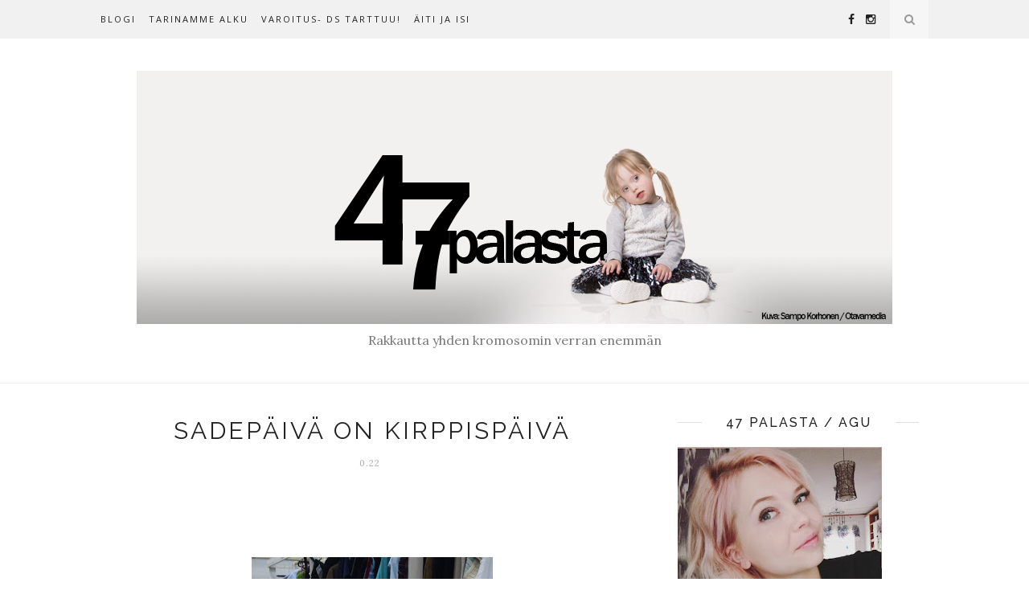

--- FILE ---
content_type: text/html; charset=UTF-8
request_url: https://47palasta.blogspot.com/b/stats?style=WHITE_TRANSPARENT&timeRange=ALL_TIME&token=APq4FmAcm21vF7dacMgtIqBmZvOcmMWo6b812UQMUZfi_fOBiUmenLX5fHbYtdY99rDGJkLMhwy8bZAY4HDHtOk4jidEkCS5dw
body_size: -15
content:
{"total":2196678,"sparklineOptions":{"backgroundColor":{"fillOpacity":0.1,"fill":"#ffffff"},"series":[{"areaOpacity":0.3,"color":"#fff"}]},"sparklineData":[[0,3],[1,2],[2,2],[3,2],[4,26],[5,72],[6,70],[7,76],[8,77],[9,78],[10,80],[11,82],[12,88],[13,82],[14,91],[15,75],[16,92],[17,90],[18,89],[19,87],[20,89],[21,95],[22,91],[23,94],[24,97],[25,92],[26,92],[27,97],[28,100],[29,66]],"nextTickMs":18652}

--- FILE ---
content_type: text/javascript; charset=UTF-8
request_url: https://47palasta.blogspot.com/feeds/posts/default/-/Shoppailut?alt=json-in-script&callback=related_results_labels_thumbs&max-results=6
body_size: 11290
content:
// API callback
related_results_labels_thumbs({"version":"1.0","encoding":"UTF-8","feed":{"xmlns":"http://www.w3.org/2005/Atom","xmlns$openSearch":"http://a9.com/-/spec/opensearchrss/1.0/","xmlns$blogger":"http://schemas.google.com/blogger/2008","xmlns$georss":"http://www.georss.org/georss","xmlns$gd":"http://schemas.google.com/g/2005","xmlns$thr":"http://purl.org/syndication/thread/1.0","id":{"$t":"tag:blogger.com,1999:blog-6196856646109455928"},"updated":{"$t":"2025-10-18T20:49:12.232+03:00"},"category":[{"term":"Pirpana"},{"term":"Rakkautta"},{"term":"Downin syndrooma"},{"term":"video"},{"term":"Kehityn"},{"term":"Yleinen"},{"term":"ilon aiheita"},{"term":"Mietintää"},{"term":"Arki"},{"term":"Kasvua"},{"term":"Ulkoilua"},{"term":"Odotusaika"},{"term":"Pikkuveli"},{"term":"Ystävät"},{"term":"Juhlat"},{"term":"Perhe"},{"term":"Höpönlöpöä"},{"term":"Kiitollisuutta"},{"term":"Sairastelua"},{"term":"Fysioterapia"},{"term":"Reissussa"},{"term":"Runo"},{"term":"Kesä"},{"term":"Kipuilua"},{"term":"Musajuttuja"},{"term":"joulu"},{"term":"Nukkumisesta"},{"term":"Syntymäpäivä"},{"term":"Lääkärissä"},{"term":"Synnytys"},{"term":"Vierailulla"},{"term":"bloggaaminen"},{"term":"Shoppailut"},{"term":"Söpöilyä"},{"term":"Väsyttää"},{"term":"sisarukset"},{"term":"Snipe Drive"},{"term":"Viittomat"},{"term":"Muistelua"},{"term":"Äitinä"},{"term":"Neuvolassa"},{"term":"Taiga"},{"term":"Blogiyhteistyö"},{"term":"Äitiys"},{"term":"Leikkiä"},{"term":"blogijoulukalenteri"},{"term":"Downiaiset"},{"term":"Erityispiirteet"},{"term":"Pelko"},{"term":"kolmosen odotusta"},{"term":"Ajatuksia"},{"term":"Iltarutiinit"},{"term":"Lahjoja"},{"term":"Maitokahvimedia"},{"term":"Tukijoukot"},{"term":"Vaatteet"},{"term":"Isi"},{"term":"Omaa aikaa"},{"term":"Syksy"},{"term":"remontti"},{"term":"213-päivä"},{"term":"Koiruudet"},{"term":"Opiskelut"},{"term":"Ruokailua"},{"term":"erityislapsi"},{"term":"ihmettelyä"},{"term":"Lähihoitaja"},{"term":"Rinnekoti"},{"term":"Uusi koti"},{"term":"puheterapia"},{"term":"47 palasta"},{"term":"Synnytyskertomus"},{"term":"hassuttelua"},{"term":"Keikalla"},{"term":"Kiukuttelua"},{"term":"Luontoa"},{"term":"Marja Hintikka Live"},{"term":"Murinaa"},{"term":"Musiikki"},{"term":"eskari"},{"term":"koronavirus"},{"term":"loma"},{"term":"Downin oireyhtymä"},{"term":"Herne nenässä"},{"term":"Kohtaamisia"},{"term":"Koulutaival"},{"term":"Valivali"},{"term":"alaskanmalamuutti"},{"term":"kuulumisia"},{"term":"parisuhde"},{"term":"4-vuotias"},{"term":"Akuutti"},{"term":"By Pinja"},{"term":"Elokuvissa"},{"term":"Erityisluokka"},{"term":"Hyväntekeväisyys"},{"term":"Jännitysmomentteja"},{"term":"Kuolema"},{"term":"Kuvauksissa"},{"term":"Kysymys ja Vastaus"},{"term":"Media"},{"term":"PikkuW"},{"term":"Suru"},{"term":"Unimaailmassa"},{"term":"hiukset"},{"term":"kevät"},{"term":"kuopus"},{"term":"raskaus numero 3"},{"term":"samasta padasta"},{"term":"vatsatauti"},{"term":"Aktiviteetit"},{"term":"Down syndrooma-seula"},{"term":"Hemmottelua"},{"term":"Herkkyys"},{"term":"Hetkiä"},{"term":"Hiihtoloma"},{"term":"Hop Lop"},{"term":"Huoli"},{"term":"Isovanhemmat"},{"term":"Kauneutta"},{"term":"Kotona"},{"term":"Leonberginkoira"},{"term":"Lyyli"},{"term":"Np-ultra"},{"term":"Nuorgam"},{"term":"Ratsastamassa"},{"term":"haaveilua"},{"term":"isosisko"},{"term":"leluja"},{"term":"menettämisestä"},{"term":"pikkusisko"},{"term":"rakkaus"},{"term":"rutiinit"},{"term":"stressi"},{"term":"työharjoittelu"},{"term":"uusi vuosi"},{"term":"valokuvaus"},{"term":"ystävyyttä"},{"term":"2018"},{"term":"4D"},{"term":"5-vuotias"},{"term":"6-vuotias"},{"term":"Aamuista"},{"term":"Anne-Mari Pahkala"},{"term":"Cafe Köket"},{"term":"Hiushuone Hemma"},{"term":"IBS"},{"term":"Ikävä"},{"term":"Ilo"},{"term":"Järvenpään vaatepuu"},{"term":"Jääkiekkoa"},{"term":"Kampaajalla"},{"term":"Kublo"},{"term":"Kultturi"},{"term":"Lapsimessut 2017"},{"term":"Lissabon"},{"term":"Mummi"},{"term":"Muumimaailma"},{"term":"Muuttoa"},{"term":"Myelooma"},{"term":"Naantali"},{"term":"Neuvolakuulumisia"},{"term":"Onnellisuus"},{"term":"Projekti"},{"term":"Puuhamaa"},{"term":"Rakenneultra"},{"term":"Rescue-koira"},{"term":"Rippijuhlat"},{"term":"Sanoja"},{"term":"Syömisestä"},{"term":"Säikähdys"},{"term":"Teatterissa"},{"term":"The peanut butter Falcon"},{"term":"Tunteet"},{"term":"Utsjoki"},{"term":"Yle"},{"term":"Yle Aamu tv"},{"term":"covid-19"},{"term":"enkeli"},{"term":"enterorokko"},{"term":"epäonni"},{"term":"esikoinen"},{"term":"fröbelin palikat"},{"term":"harrastukset"},{"term":"heppajuttuja"},{"term":"isomummo"},{"term":"joululahjat"},{"term":"kehitysvammaisuus"},{"term":"keskimmäinen"},{"term":"kirppislöydöt"},{"term":"lapsiharrastaa"},{"term":"luonnossa"},{"term":"meiltäsinulle"},{"term":"paniikkihäiriö"},{"term":"puhumisesta"},{"term":"ruokapostaus"},{"term":"sosiaalinen media"},{"term":"syysloma"},{"term":"toimintaterapia"},{"term":"uupumus"},{"term":"vappu"},{"term":"väsymys"},{"term":"yhdessä"},{"term":"2-vuotias"},{"term":"21 trisomia"},{"term":"47 kids"},{"term":"7-vuotias"},{"term":"Aila-myrsky"},{"term":"All my poems"},{"term":"Armollisuus"},{"term":"Asuntoautoilu"},{"term":"Autetaan eläimiä ry"},{"term":"C-lausunto"},{"term":"Dublin"},{"term":"Erityislapsiperhe-elo"},{"term":"Essence"},{"term":"Fiilinki"},{"term":"Fiskari"},{"term":"Flamingon viihdekeskus"},{"term":"Hankasasalmi"},{"term":"Henkell"},{"term":"Himos"},{"term":"Hohtogolf"},{"term":"Huvipuisto"},{"term":"Hyvinvointihoitola Eufora."},{"term":"Isä"},{"term":"Jollyroom"},{"term":"Joutsenlampi"},{"term":"Junalla"},{"term":"Järvenpää-päivä"},{"term":"Kahvi"},{"term":"Kakkutalo Gilan"},{"term":"Kastejuhla"},{"term":"Kauppahalli24"},{"term":"Keravan nuorisovankila"},{"term":"Keski-Uudenmaan bloggaajat"},{"term":"Keski-Uusimaa"},{"term":"Kirjasto"},{"term":"Kirppistelyä"},{"term":"Klaus Haapaniemi Giants"},{"term":"Koirakummius"},{"term":"KonMari"},{"term":"Korkeasaari"},{"term":"Koruja"},{"term":"Koti"},{"term":"Kp-75"},{"term":"Krapi"},{"term":"Krapin paja"},{"term":"Kummilapsi"},{"term":"Lapsellista"},{"term":"Lapsimessut"},{"term":"Lapsimessut 2018"},{"term":"Lapsuusmuistoja"},{"term":"Lauma-yhtye"},{"term":"Lorut"},{"term":"Maalla"},{"term":"Maku brewer"},{"term":"Maroon5"},{"term":"Me\u0026i"},{"term":"Mionetto"},{"term":"Molo kids"},{"term":"Mummola"},{"term":"Muutos"},{"term":"Myllymyksut"},{"term":"Nosh"},{"term":"Nälkäinen"},{"term":"Onni"},{"term":"Oopperatalo"},{"term":"Pegorion"},{"term":"Pietamo"},{"term":"Piippis"},{"term":"Pohjoinen"},{"term":"Power park"},{"term":"Puutarhajuhlat"},{"term":"Pääsiäinen"},{"term":"Raketilla kuuhun"},{"term":"Rea Haverinen"},{"term":"Retriitti"},{"term":"Revontuli-resort"},{"term":"Risto Räppääjä"},{"term":"Ruoka"},{"term":"Ryti"},{"term":"Salaatti"},{"term":"Sea Life"},{"term":"Second hand"},{"term":"Slurp"},{"term":"Sähköauto"},{"term":"Sähköpiano"},{"term":"Talvi"},{"term":"Tammisaari"},{"term":"Tanhari"},{"term":"Tarja Sirkiä Photography"},{"term":"Tee"},{"term":"Tutti"},{"term":"Tylsyys"},{"term":"Uudenvuodenlupaud"},{"term":"Vaatepuu"},{"term":"Vallila"},{"term":"Vanhankylänniemi"},{"term":"Varpulan tila"},{"term":"Vimma"},{"term":"Vr"},{"term":"Wella Fusion"},{"term":"Yamaha"},{"term":"Yo Zen"},{"term":"Zadaa"},{"term":"alkuraskauden ultra"},{"term":"arvonta"},{"term":"brunssi"},{"term":"carrot kitchen"},{"term":"carrot kitchen-app"},{"term":"ekaluokkalainen"},{"term":"eskarilainen"},{"term":"etäkoulu"},{"term":"haastattelu"},{"term":"haikon kartano"},{"term":"haltialan tila"},{"term":"hammaslääkärissä"},{"term":"hellyyttä"},{"term":"helsinki"},{"term":"hyvä olo"},{"term":"imetys"},{"term":"in style out"},{"term":"inva-lupa"},{"term":"itsenäisyyspäivä"},{"term":"jalkapallo"},{"term":"jari sillanpää"},{"term":"jekkujuttuja"},{"term":"joulupukki"},{"term":"joulutehdäänrakkaudella"},{"term":"jouluvinkki"},{"term":"juhannus"},{"term":"kaksivuotias"},{"term":"kaverit"},{"term":"kehitysvammatyö"},{"term":"keski-ikä"},{"term":"kesäloma"},{"term":"kettu"},{"term":"kirja"},{"term":"kiusaaminen"},{"term":"koiramäen pajutalli"},{"term":"kokkailua"},{"term":"kolmevuotias"},{"term":"korvakorut"},{"term":"kotikoulu"},{"term":"kunnioittaminen"},{"term":"kuusivuotias"},{"term":"kätilö"},{"term":"lammassaari"},{"term":"lapset tubettaa"},{"term":"leikkien"},{"term":"lifestyle"},{"term":"luonto"},{"term":"mainoskuvauksissa"},{"term":"masukuva"},{"term":"meidän perhe"},{"term":"muksu"},{"term":"muksupuuro"},{"term":"mökki"},{"term":"nightsofnorthernlights\nauroramökki"},{"term":"nuorisotyö"},{"term":"oma talo"},{"term":"pappa"},{"term":"perinneherkut"},{"term":"play station"},{"term":"podcast"},{"term":"poikkeustilanne"},{"term":"postaussarja"},{"term":"pride"},{"term":"profiilikuvahaaste"},{"term":"pronssihäät"},{"term":"psykologi"},{"term":"pukeutuminen"},{"term":"puolessa tunnissa"},{"term":"putous allstars"},{"term":"pöllö"},{"term":"rajat"},{"term":"raskausmuistoja"},{"term":"rattaat"},{"term":"ruuhkavuodet"},{"term":"rytmihäiriöt"},{"term":"saamelaisten kansallispäivä"},{"term":"saamenmaa"},{"term":"sisaruus"},{"term":"sisustusta"},{"term":"sokoshotel"},{"term":"sokoshoteltripla"},{"term":"stockmann"},{"term":"synnytyspelko"},{"term":"synnytystapa-arvio"},{"term":"syöpä"},{"term":"tauko"},{"term":"terveydenhoitaja"},{"term":"ti-ti nalle"},{"term":"tiikerikakku"},{"term":"toisen ihmisen kunnioittaminen"},{"term":"tutista vieroittautuminen"},{"term":"ultra"},{"term":"ummetus"},{"term":"unelmia"},{"term":"unelmieni joulu"},{"term":"urtekram"},{"term":"uusi lastensairaala"},{"term":"va"},{"term":"vauvakuume"},{"term":"videopukki"},{"term":"vieraskynä"},{"term":"viisivuotias"},{"term":"vinkki"},{"term":"youtube"},{"term":"Äiti harrastaa"},{"term":"Ärtyvän suolen oireyhtymä"}],"title":{"type":"text","$t":"47 palasta"},"subtitle":{"type":"html","$t":"Rakkautta yhden kromosomin verran enemmän"},"link":[{"rel":"http://schemas.google.com/g/2005#feed","type":"application/atom+xml","href":"https:\/\/47palasta.blogspot.com\/feeds\/posts\/default"},{"rel":"self","type":"application/atom+xml","href":"https:\/\/www.blogger.com\/feeds\/6196856646109455928\/posts\/default\/-\/Shoppailut?alt=json-in-script\u0026max-results=6"},{"rel":"alternate","type":"text/html","href":"https:\/\/47palasta.blogspot.com\/search\/label\/Shoppailut"},{"rel":"hub","href":"http://pubsubhubbub.appspot.com/"},{"rel":"next","type":"application/atom+xml","href":"https:\/\/www.blogger.com\/feeds\/6196856646109455928\/posts\/default\/-\/Shoppailut\/-\/Shoppailut?alt=json-in-script\u0026start-index=7\u0026max-results=6"}],"author":[{"name":{"$t":"Unknown"},"email":{"$t":"noreply@blogger.com"},"gd$image":{"rel":"http://schemas.google.com/g/2005#thumbnail","width":"16","height":"16","src":"https:\/\/img1.blogblog.com\/img\/b16-rounded.gif"}}],"generator":{"version":"7.00","uri":"http://www.blogger.com","$t":"Blogger"},"openSearch$totalResults":{"$t":"20"},"openSearch$startIndex":{"$t":"1"},"openSearch$itemsPerPage":{"$t":"6"},"entry":[{"id":{"$t":"tag:blogger.com,1999:blog-6196856646109455928.post-4533798400620345836"},"published":{"$t":"2013-10-21T18:55:00.003+03:00"},"updated":{"$t":"2013-10-21T21:25:50.020+03:00"},"category":[{"scheme":"http://www.blogger.com/atom/ns#","term":"Shoppailut"},{"scheme":"http://www.blogger.com/atom/ns#","term":"Ulkoilua"}],"title":{"type":"text","$t":"Värikkäämpi talvi"},"content":{"type":"html","$t":"\u003Cdiv class=\"separator\" style=\"clear: both; text-align: center;\"\u003E\nTänään tein jotain härskiä, ja tilasin kummallekkin lapsukaiselle ihan uudet talvipuvut. Ajattelin, että tähän jos mihinkä saa, ja on suotavaakin vähän panostaa. \u0026nbsp;Lämpöiseen ja laadukkaaseen talviulkoiluun. Toivottavasti uudet \u0026nbsp;haalarit kotiutuvat ennen viikonloppua. En nimittäin millään malttaisi odotella!\u003C\/div\u003E\n\u003Cdiv class=\"separator\" style=\"clear: both; text-align: center;\"\u003E\n\u003Cbr \/\u003E\u003C\/div\u003E\n\u003Cdiv class=\"separator\" style=\"clear: both; text-align: center;\"\u003E\nKauan mä tätä pohdin, mutta tuo pupupuku on vaan meidän söötille pupufanille niin nappivalinta notta nyt olen toooosi tyytyväinen siihen, että uskalsin tehdä tämän. Löysin nämä MoloKidsit vieläpä ale-hinnalla.\u0026nbsp;\u003C\/div\u003E\n\u003Cdiv class=\"separator\" style=\"clear: both; text-align: center;\"\u003E\n\u003Cbr \/\u003E\u003C\/div\u003E\n\u003Cdiv class=\"separator\" style=\"clear: both; text-align: center;\"\u003E\nJa niin, kumpikin puku tilattiin koossa 86. Mun tuplat \u0026lt;3\u003C\/div\u003E\n\u003Cdiv class=\"separator\" style=\"clear: both; text-align: center;\"\u003E\n\u003Cbr \/\u003E\u003C\/div\u003E\n\u003Cdiv class=\"separator\" style=\"clear: both; text-align: center;\"\u003E\n\u003Ca href=\"https:\/\/blogger.googleusercontent.com\/img\/b\/R29vZ2xl\/AVvXsEhTzAL9qGD69UrUUc_wv5JQNXy2i1BczAEA8HKrOAoOjj6W_YVmtfGBFKcHI7Toc07ib1-tb3kwd4U3GQ-M90mrrb-81ua3JW4tftVztfSln5QDobznanHyK0fYVXtgAepEL9SX0OHFZwI\/s1600\/rm13_xlarge.jpg\" imageanchor=\"1\" style=\"margin-left: 1em; margin-right: 1em;\"\u003E\u003Cimg border=\"0\" height=\"320\" src=\"https:\/\/blogger.googleusercontent.com\/img\/b\/R29vZ2xl\/AVvXsEhTzAL9qGD69UrUUc_wv5JQNXy2i1BczAEA8HKrOAoOjj6W_YVmtfGBFKcHI7Toc07ib1-tb3kwd4U3GQ-M90mrrb-81ua3JW4tftVztfSln5QDobznanHyK0fYVXtgAepEL9SX0OHFZwI\/s320\/rm13_xlarge.jpg\" width=\"320\" \/\u003E\u003C\/a\u003E\u003C\/div\u003E\n\u003Cbr \/\u003E\n\u003Cdiv class=\"separator\" style=\"clear: both; text-align: center;\"\u003E\n\u003Ca href=\"https:\/\/blogger.googleusercontent.com\/img\/b\/R29vZ2xl\/AVvXsEi6xUizDRq5y4NOhuvuZR-mj3yTkXVRlIYzDoycz9foOAz-Eibkda9AQZfvGchTGi6J-uRgL3YVqTA0TlWKKv7i43_aJzJA9oMX9UqKnAR1MF11lUQJGv58kUbcaNLKlJsWxyOoi1TCvzg\/s1600\/etu.jpg\" imageanchor=\"1\" style=\"margin-left: 1em; margin-right: 1em;\"\u003E\u003Cimg border=\"0\" height=\"400\" src=\"https:\/\/blogger.googleusercontent.com\/img\/b\/R29vZ2xl\/AVvXsEi6xUizDRq5y4NOhuvuZR-mj3yTkXVRlIYzDoycz9foOAz-Eibkda9AQZfvGchTGi6J-uRgL3YVqTA0TlWKKv7i43_aJzJA9oMX9UqKnAR1MF11lUQJGv58kUbcaNLKlJsWxyOoi1TCvzg\/s400\/etu.jpg\" width=\"282\" \/\u003E\u003C\/a\u003E\u003C\/div\u003E\n\u003Cdiv class=\"separator\" style=\"clear: both; text-align: center;\"\u003E\n\u003Cbr \/\u003E\u003C\/div\u003E\n\u003Cdiv class=\"separator\" style=\"clear: both; text-align: center;\"\u003E\nIsille kun vielä löytyy värikäs talvitakki, niin ollaan kaikki valmiina pirteämpään talveen.\u0026nbsp;\u003C\/div\u003E\n\u003Cdiv class=\"separator\" style=\"clear: both; text-align: center;\"\u003E\n\u003Cbr \/\u003E\u003C\/div\u003E\n\u003Cdiv class=\"separator\" style=\"clear: both; text-align: center;\"\u003E\nTänään hävetti isosti, kun sain puhelun jossa kerrottiin, että olin unohtanut Pirpanan fyssarin tältäpäivältä. Soitin vielä päivällä H:lle töihin ja kysyin muistaako se, mitä me sovittiin pari viikkoa sitten kun en ollut kalenteriini mitään merkannut. Ja muistihan se...väärin. No, tällaisia me ollaan. Huomenna fyssari tulee kotiin sitten meitä moikkaamaan. Niinkun olen aikasemminkin sanonut, ahdistavin asia Pirpanan erityisyyteen liittyen on juurikin tämä, että täytyy muistaa niin paljon enemmän kun \"tavis\"-lapsen kanssa. Mä olen siinä vaan niiiiin huono.\u0026nbsp;\u003C\/div\u003E\n\u003Cdiv class=\"separator\" style=\"clear: both; text-align: center;\"\u003E\n\u003Cbr \/\u003E\u003C\/div\u003E\n\u003Cdiv class=\"separator\" style=\"clear: both; text-align: center;\"\u003E\nOlisikohan tälle päälle vielä jotain tehtävissä..?\u003C\/div\u003E\n\u003Cdiv class=\"separator\" style=\"clear: both; text-align: center;\"\u003E\n:)\u003C\/div\u003E\n\u003Cdiv class=\"separator\" style=\"clear: both; text-align: center;\"\u003E\n\u003Cbr \/\u003E\u003C\/div\u003E\n\u003Cdiv class=\"separator\" style=\"clear: both; text-align: center;\"\u003E\n\u003Cbr \/\u003E\u003C\/div\u003E\n\u003Cdiv class=\"separator\" style=\"clear: both; text-align: center;\"\u003E\n\u003Cbr \/\u003E\u003C\/div\u003E\n\u003Cdiv class=\"separator\" style=\"clear: both; text-align: center;\"\u003E\n\u003Cbr \/\u003E\u003C\/div\u003E\n\u003Cdiv class=\"separator\" style=\"clear: both; text-align: center;\"\u003E\n\u003Cbr \/\u003E\u003C\/div\u003E\n\u003Cdiv class=\"separator\" style=\"clear: both; text-align: center;\"\u003E\n\u003Cbr \/\u003E\u003C\/div\u003E\n\u003Cbr \/\u003E"},"link":[{"rel":"replies","type":"application/atom+xml","href":"https:\/\/47palasta.blogspot.com\/feeds\/4533798400620345836\/comments\/default","title":"Lähetä kommentteja"},{"rel":"replies","type":"text/html","href":"https:\/\/47palasta.blogspot.com\/2013\/10\/varikkaampi-talvi.html#comment-form","title":"6 kommenttia"},{"rel":"edit","type":"application/atom+xml","href":"https:\/\/www.blogger.com\/feeds\/6196856646109455928\/posts\/default\/4533798400620345836"},{"rel":"self","type":"application/atom+xml","href":"https:\/\/www.blogger.com\/feeds\/6196856646109455928\/posts\/default\/4533798400620345836"},{"rel":"alternate","type":"text/html","href":"https:\/\/47palasta.blogspot.com\/2013\/10\/varikkaampi-talvi.html","title":"Värikkäämpi talvi"}],"author":[{"name":{"$t":"Unknown"},"email":{"$t":"noreply@blogger.com"},"gd$image":{"rel":"http://schemas.google.com/g/2005#thumbnail","width":"16","height":"16","src":"https:\/\/img1.blogblog.com\/img\/b16-rounded.gif"}}],"media$thumbnail":{"xmlns$media":"http://search.yahoo.com/mrss/","url":"https:\/\/blogger.googleusercontent.com\/img\/b\/R29vZ2xl\/AVvXsEhTzAL9qGD69UrUUc_wv5JQNXy2i1BczAEA8HKrOAoOjj6W_YVmtfGBFKcHI7Toc07ib1-tb3kwd4U3GQ-M90mrrb-81ua3JW4tftVztfSln5QDobznanHyK0fYVXtgAepEL9SX0OHFZwI\/s72-c\/rm13_xlarge.jpg","height":"72","width":"72"},"thr$total":{"$t":"6"}},{"id":{"$t":"tag:blogger.com,1999:blog-6196856646109455928.post-4116612777992940562"},"published":{"$t":"2013-01-15T22:23:00.001+02:00"},"updated":{"$t":"2013-01-15T22:23:22.873+02:00"},"category":[{"scheme":"http://www.blogger.com/atom/ns#","term":"Shoppailut"},{"scheme":"http://www.blogger.com/atom/ns#","term":"Unimaailmassa"}],"title":{"type":"text","$t":"Uusi peti"},"content":{"type":"html","$t":"\u003Cdiv style=\"text-align: center;\"\u003E\n\u003Cbr \/\u003E\u003C\/div\u003E\n\u003Cdiv style=\"text-align: center;\"\u003E\nSiellä se nyt nukkuu, uudessa pinnasängyssään. Saatiin serkkutytön vanha pinnis ja laskettiin pohja alas. Yllätyttiin valtaisasti kun huomattiin miten tosissaan Pirpana alkoi kiskomaan itseään ylös pinnoja apunaan käyttäen. Vastaavaa toimintaa ei olla vielä häneltä nähtykään. Ei oletettavasti mene kauaa kun keksii miten hilata itsensä istumaan kun vaunuistakin nousee jo.\u0026nbsp;\u003C\/div\u003E\n\u003Cdiv style=\"text-align: center;\"\u003E\n\u003Cbr \/\u003E\u003C\/div\u003E\n\u003Cdiv style=\"text-align: center;\"\u003E\nHassua, meidän lastenhuoneessa on nyt kaksi pinnasänkyä.. :)\u003C\/div\u003E\n\u003Cdiv style=\"text-align: center;\"\u003E\n\u003Cbr \/\u003E\u003C\/div\u003E\n\u003Cdiv style=\"text-align: center;\"\u003E\nMasuvaikeudet jatkuu yhä. Toivotaan edelleen että uuden lääkkeen vaikutus ei ole vielä päässyt täysiin tehoihinsa ja huomenna helpotusta olisi jo luvassa tilanteeseen. Luulenpa että tyttö herää yöllä istunnolle mutta se ei haittaa, kunhan Pirpanan olo vaan helpottaa. Näyttää olevan samanlainen kakkaongelmainen tämä meidän toinenkin pieni. Hmph. No toivotaan että ajan kanssa nämäkin tilanteet muuttuvat miellyttävimmiksi meille kaikille.\u003C\/div\u003E\n\u003Cdiv style=\"text-align: center;\"\u003E\n\u003Cbr \/\u003E\u003C\/div\u003E\n\u003Cdiv style=\"text-align: center;\"\u003E\nTänään mä kävelin aamupäivällä lasten kanssa piiitkän lenkin. Aurinko helli meitä ja lämmittikin hetkenaikaa ihanasti. Tuli aivan mielettömät kevät fiilikset. Ei enää kauhean pitkä aika kun tämä äitikin herää taas henkiin. Pimeä aika on ottanut aina sillointällöin vähän voimille sekä henkisesti että fyysisestikkin.\u003C\/div\u003E\n\u003Cdiv style=\"text-align: center;\"\u003E\n\u003Cbr \/\u003E\u003C\/div\u003E\n\u003Cdiv style=\"text-align: center;\"\u003E\nHuomenna ajattelin mennä lasten kanssa kolmisin katsomaan hevosia tuohon lähipellolle. Jännä nähdä mitä isompi tuumaa sillä hän on tätänykyä aika kova heppa-\/ koira-\/ kissa-\/ lehmä-\/ possu- ym fani.\u003C\/div\u003E\n\u003Cdiv style=\"text-align: center;\"\u003E\n\u003Cbr \/\u003E\u003C\/div\u003E\n\u003Cdiv style=\"text-align: center;\"\u003E\nNyt kuppi Earl Greytä uutukaisesta Marimekko mukista ja sitten nukkumahommiin. Mistähän se johtuu että tee maistuu aina paremmalta kun sen juo hienosta kupposesta..?\u003C\/div\u003E\n\u003Cdiv style=\"text-align: center;\"\u003E\n\u003Cbr \/\u003E\u003C\/div\u003E\n\u003Cdiv class=\"separator\" style=\"clear: both; text-align: center;\"\u003E\n\u003Ca href=\"https:\/\/blogger.googleusercontent.com\/img\/b\/R29vZ2xl\/AVvXsEiyivUCCVEYz-X0iUcY1R9zAmndQmTevNtwsvO-7U7qemT1u-xSbzj9Wn3hyphenhyphen6rS5919Ry4Gc8SR78lPfUGd5NJ7uqcxPSFT1emHhUHiv0OHCSIUKeot8GneEqoPSop3HrgM5XjhefyHkp0\/s1600\/kuva-93.JPG\" imageanchor=\"1\" style=\"margin-left: 1em; margin-right: 1em;\"\u003E\u003Cimg border=\"0\" height=\"320\" src=\"https:\/\/blogger.googleusercontent.com\/img\/b\/R29vZ2xl\/AVvXsEiyivUCCVEYz-X0iUcY1R9zAmndQmTevNtwsvO-7U7qemT1u-xSbzj9Wn3hyphenhyphen6rS5919Ry4Gc8SR78lPfUGd5NJ7uqcxPSFT1emHhUHiv0OHCSIUKeot8GneEqoPSop3HrgM5XjhefyHkp0\/s320\/kuva-93.JPG\" width=\"320\" \/\u003E\u003C\/a\u003E\u003C\/div\u003E\n\u003Cdiv style=\"text-align: center;\"\u003E\n\u003Cbr \/\u003E\u003C\/div\u003E\n"},"link":[{"rel":"replies","type":"application/atom+xml","href":"https:\/\/47palasta.blogspot.com\/feeds\/4116612777992940562\/comments\/default","title":"Lähetä kommentteja"},{"rel":"replies","type":"text/html","href":"https:\/\/47palasta.blogspot.com\/2013\/01\/uusi-peti.html#comment-form","title":"2 kommenttia"},{"rel":"edit","type":"application/atom+xml","href":"https:\/\/www.blogger.com\/feeds\/6196856646109455928\/posts\/default\/4116612777992940562"},{"rel":"self","type":"application/atom+xml","href":"https:\/\/www.blogger.com\/feeds\/6196856646109455928\/posts\/default\/4116612777992940562"},{"rel":"alternate","type":"text/html","href":"https:\/\/47palasta.blogspot.com\/2013\/01\/uusi-peti.html","title":"Uusi peti"}],"author":[{"name":{"$t":"Unknown"},"email":{"$t":"noreply@blogger.com"},"gd$image":{"rel":"http://schemas.google.com/g/2005#thumbnail","width":"16","height":"16","src":"https:\/\/img1.blogblog.com\/img\/b16-rounded.gif"}}],"media$thumbnail":{"xmlns$media":"http://search.yahoo.com/mrss/","url":"https:\/\/blogger.googleusercontent.com\/img\/b\/R29vZ2xl\/AVvXsEiyivUCCVEYz-X0iUcY1R9zAmndQmTevNtwsvO-7U7qemT1u-xSbzj9Wn3hyphenhyphen6rS5919Ry4Gc8SR78lPfUGd5NJ7uqcxPSFT1emHhUHiv0OHCSIUKeot8GneEqoPSop3HrgM5XjhefyHkp0\/s72-c\/kuva-93.JPG","height":"72","width":"72"},"thr$total":{"$t":"2"}},{"id":{"$t":"tag:blogger.com,1999:blog-6196856646109455928.post-8396558018997716311"},"published":{"$t":"2012-12-19T19:36:00.002+02:00"},"updated":{"$t":"2012-12-19T19:41:12.493+02:00"},"category":[{"scheme":"http://www.blogger.com/atom/ns#","term":"Rakkautta"},{"scheme":"http://www.blogger.com/atom/ns#","term":"Shoppailut"},{"scheme":"http://www.blogger.com/atom/ns#","term":"sisarukset"},{"scheme":"http://www.blogger.com/atom/ns#","term":"video"}],"title":{"type":"text","$t":"Keskellä viikkoa"},"content":{"type":"html","$t":"\u003Cbr \/\u003E\n\u003Cdiv style=\"text-align: center;\"\u003E\nTänään taas kuvia ja yksi videoklippi. Aika mulla siis edelleenkin kortilla mutta onneksi tulee joulu ja saan taas ajan kanssa kirjoitella.\u003C\/div\u003E\n\u003Cdiv style=\"text-align: center;\"\u003E\n\u003Cbr \/\u003E\u003C\/div\u003E\n\u003Cdiv style=\"text-align: center;\"\u003E\nPirpana lempipuuhissa. Suukottelemassa..\u003C\/div\u003E\n\u003Cdiv style=\"text-align: center;\"\u003E\n\u003Cbr \/\u003E\u003C\/div\u003E\n\u003Ctable align=\"center\" cellpadding=\"0\" cellspacing=\"0\" class=\"tr-caption-container\" style=\"margin-left: auto; margin-right: auto; text-align: center;\"\u003E\u003Ctbody\u003E\n\u003Ctr\u003E\u003Ctd style=\"text-align: center;\"\u003E\u003Ca href=\"https:\/\/blogger.googleusercontent.com\/img\/b\/R29vZ2xl\/AVvXsEjSqIB0fHpQW3GyHodO404vDHWb2Sz8Ty8S0n34crHIv6Yi8iTUANXWUYcgVmpMTW2Tv2OpKqfA_kl1FWQ0gHcUxLLvIQhQeiIQXoDKXIYLD6qeTKW1u7rnjq61ChmdYiJnMd7mIw3gFh8\/s1600\/IMG_4356.JPG\" imageanchor=\"1\" style=\"margin-left: auto; margin-right: auto;\"\u003E\u003Cimg border=\"0\" height=\"320\" src=\"https:\/\/blogger.googleusercontent.com\/img\/b\/R29vZ2xl\/AVvXsEjSqIB0fHpQW3GyHodO404vDHWb2Sz8Ty8S0n34crHIv6Yi8iTUANXWUYcgVmpMTW2Tv2OpKqfA_kl1FWQ0gHcUxLLvIQhQeiIQXoDKXIYLD6qeTKW1u7rnjq61ChmdYiJnMd7mIw3gFh8\/s320\/IMG_4356.JPG\" width=\"320\" \/\u003E\u003C\/a\u003E\u003C\/td\u003E\u003C\/tr\u003E\n\u003Ctr\u003E\u003Ctd class=\"tr-caption\" style=\"text-align: center;\"\u003ETämäpä onkin äidin mielestä kaunein kuva jonka sisaruksista olen saanut räpsäistyä.\u003C\/td\u003E\u003C\/tr\u003E\n\u003C\/tbody\u003E\u003C\/table\u003E\n\u003Cdiv style=\"text-align: center;\"\u003E\n\u003Cbr \/\u003E\u003C\/div\u003E\n\u003Cdiv class=\"separator\" style=\"clear: both; text-align: center;\"\u003E\n\u003Ca href=\"https:\/\/blogger.googleusercontent.com\/img\/b\/R29vZ2xl\/AVvXsEjWo6PrINiQLwD4ZK5t52x0qQyKjY-d504r_OVnyvdmntlhQ7tzhwo8lcUfx7HJ2ysg4Z0L8JF1xrPXri1fPESTiOOFSu1GkMeIwhgPHSspJThcoR_JnAYeSZN8pEpXKREx5y0FeOExBjc\/s1600\/IMG_4357.JPG\" imageanchor=\"1\" style=\"margin-left: 1em; margin-right: 1em;\"\u003E\u003Cimg border=\"0\" height=\"320\" src=\"https:\/\/blogger.googleusercontent.com\/img\/b\/R29vZ2xl\/AVvXsEjWo6PrINiQLwD4ZK5t52x0qQyKjY-d504r_OVnyvdmntlhQ7tzhwo8lcUfx7HJ2ysg4Z0L8JF1xrPXri1fPESTiOOFSu1GkMeIwhgPHSspJThcoR_JnAYeSZN8pEpXKREx5y0FeOExBjc\/s320\/IMG_4357.JPG\" width=\"320\" \/\u003E\u003C\/a\u003E\u003C\/div\u003E\n\u003Cdiv class=\"separator\" style=\"clear: both; text-align: center;\"\u003E\n\u003Cbr \/\u003E\u003C\/div\u003E\n\u003Cdiv class=\"\" style=\"clear: both; text-align: center;\"\u003E\nPikkuveli sai Bumbon. Juuri totesin että viihtyypä siinä siskokin..\u003C\/div\u003E\n\u003Cdiv class=\"separator\" style=\"clear: both; text-align: center;\"\u003E\n\u003Cbr \/\u003E\u003C\/div\u003E\n\u003Cdiv class=\"separator\" style=\"clear: both; text-align: center;\"\u003E\n\u003Ca href=\"https:\/\/blogger.googleusercontent.com\/img\/b\/R29vZ2xl\/AVvXsEgxccBVT-Dm90xfAuPB7LD7L3vGxERn2Qa29lj7JrmsrbDY7aJ-PTTnFrh2L6o50QFHgme0GI76MVn3uZBrmytlqA-IvLc2Sti_plhVR03EsE3lLn0HItZS4aHGSMSXFa2_I_xVcl1nb3w\/s1600\/IMG_4344.JPG\" imageanchor=\"1\" style=\"margin-left: 1em; margin-right: 1em;\"\u003E\u003Cimg border=\"0\" height=\"320\" src=\"https:\/\/blogger.googleusercontent.com\/img\/b\/R29vZ2xl\/AVvXsEgxccBVT-Dm90xfAuPB7LD7L3vGxERn2Qa29lj7JrmsrbDY7aJ-PTTnFrh2L6o50QFHgme0GI76MVn3uZBrmytlqA-IvLc2Sti_plhVR03EsE3lLn0HItZS4aHGSMSXFa2_I_xVcl1nb3w\/s320\/IMG_4344.JPG\" width=\"320\" \/\u003E\u003C\/a\u003E\u003C\/div\u003E\n\u003Cbr \/\u003E\n\u003Cdiv class=\"separator\" style=\"clear: both; text-align: center;\"\u003E\n\u003Cbr \/\u003E\u003C\/div\u003E\n\u003Cdiv class=\"\" style=\"clear: both; text-align: center;\"\u003E\n\u003Cdiv class=\"separator\" style=\"clear: both; text-align: center;\"\u003E\n\u003Ca href=\"https:\/\/blogger.googleusercontent.com\/img\/b\/R29vZ2xl\/AVvXsEhRgy9nUzjjyZR08VWIl5ITmjm3_TozZ-ZcivwDEauLDN6WAzLKwwd5LCDNeCYCYbSyYMz9pCU3a2BGkDMAXkjx9sxuLB5IxhzW1K1cs97nSBvEi6kgTED4O_n5nve68k2s3vHmOjtUVUY\/s1600\/IMG_4331.JPG\" imageanchor=\"1\" style=\"margin-left: 1em; margin-right: 1em;\"\u003E\u003Cimg border=\"0\" height=\"320\" src=\"https:\/\/blogger.googleusercontent.com\/img\/b\/R29vZ2xl\/AVvXsEhRgy9nUzjjyZR08VWIl5ITmjm3_TozZ-ZcivwDEauLDN6WAzLKwwd5LCDNeCYCYbSyYMz9pCU3a2BGkDMAXkjx9sxuLB5IxhzW1K1cs97nSBvEi6kgTED4O_n5nve68k2s3vHmOjtUVUY\/s320\/IMG_4331.JPG\" width=\"320\" \/\u003E\u003C\/a\u003E\u003C\/div\u003E\n\u003Cdiv class=\"separator\" style=\"clear: both; text-align: center;\"\u003E\n\u003Cbr \/\u003E\u003C\/div\u003E\nJa voi minun Tiitiäistä, metsäläistä. Ylläolevassa kuvassa Pirpana näyttää äidin mielestä jollaintavalla \"lumoavalta\". Kaikessa salaperäisyydessään.\u003C\/div\u003E\n\u003Cdiv class=\"\" style=\"clear: both; text-align: center;\"\u003E\n\u003Cbr \/\u003E\u003C\/div\u003E\n\u003Cdiv class=\"separator\" style=\"clear: both; text-align: center;\"\u003E\n\u003Cbr \/\u003E\u003C\/div\u003E\n\u003Cdiv class=\"separator\" style=\"clear: both; text-align: center;\"\u003E\n\u003Cbr \/\u003E\u003C\/div\u003E\n\u003Cdiv class=\"separator\" style=\"clear: both; text-align: center;\"\u003E\nJa sitten vielä iltapusu.\u003C\/div\u003E\n\u003Cdiv class=\"separator\" style=\"clear: both; text-align: center;\"\u003E\n\u003Cbr \/\u003E\u003C\/div\u003E\n\u003Cdiv class=\"separator\" style=\"clear: both; text-align: center;\"\u003E\n\u003Ciframe allowfullscreen='allowfullscreen' webkitallowfullscreen='webkitallowfullscreen' mozallowfullscreen='mozallowfullscreen' width='320' height='266' src='https:\/\/www.youtube.com\/embed\/syg34iIXrpY?feature=player_embedded' frameborder='0'\u003E\u003C\/iframe\u003E\u003C\/div\u003E\n\u003Cdiv class=\"separator\" style=\"clear: both; text-align: center;\"\u003E\n\u003Cbr \/\u003E\u003C\/div\u003E\n\u003Cdiv class=\"separator\" style=\"clear: both; text-align: center;\"\u003E\nP.s Huomatkaa kuiskaus.. \"vauva\"..\u003C\/div\u003E\n\u003Cdiv style=\"text-align: center;\"\u003E\n\u003Cbr \/\u003E\u003C\/div\u003E\n"},"link":[{"rel":"replies","type":"application/atom+xml","href":"https:\/\/47palasta.blogspot.com\/feeds\/8396558018997716311\/comments\/default","title":"Lähetä kommentteja"},{"rel":"replies","type":"text/html","href":"https:\/\/47palasta.blogspot.com\/2012\/12\/keskella-viikkoa.html#comment-form","title":"4 kommenttia"},{"rel":"edit","type":"application/atom+xml","href":"https:\/\/www.blogger.com\/feeds\/6196856646109455928\/posts\/default\/8396558018997716311"},{"rel":"self","type":"application/atom+xml","href":"https:\/\/www.blogger.com\/feeds\/6196856646109455928\/posts\/default\/8396558018997716311"},{"rel":"alternate","type":"text/html","href":"https:\/\/47palasta.blogspot.com\/2012\/12\/keskella-viikkoa.html","title":"Keskellä viikkoa"}],"author":[{"name":{"$t":"Unknown"},"email":{"$t":"noreply@blogger.com"},"gd$image":{"rel":"http://schemas.google.com/g/2005#thumbnail","width":"16","height":"16","src":"https:\/\/img1.blogblog.com\/img\/b16-rounded.gif"}}],"media$thumbnail":{"xmlns$media":"http://search.yahoo.com/mrss/","url":"https:\/\/blogger.googleusercontent.com\/img\/b\/R29vZ2xl\/AVvXsEjSqIB0fHpQW3GyHodO404vDHWb2Sz8Ty8S0n34crHIv6Yi8iTUANXWUYcgVmpMTW2Tv2OpKqfA_kl1FWQ0gHcUxLLvIQhQeiIQXoDKXIYLD6qeTKW1u7rnjq61ChmdYiJnMd7mIw3gFh8\/s72-c\/IMG_4356.JPG","height":"72","width":"72"},"thr$total":{"$t":"4"}},{"id":{"$t":"tag:blogger.com,1999:blog-6196856646109455928.post-283809470669063439"},"published":{"$t":"2012-12-11T14:48:00.001+02:00"},"updated":{"$t":"2012-12-11T14:48:35.663+02:00"},"category":[{"scheme":"http://www.blogger.com/atom/ns#","term":"Nukkumisesta"},{"scheme":"http://www.blogger.com/atom/ns#","term":"Pikkuveli"},{"scheme":"http://www.blogger.com/atom/ns#","term":"Shoppailut"}],"title":{"type":"text","$t":"Hurahtanut äiti"},"content":{"type":"html","$t":"\u003Cdiv style=\"text-align: center;\"\u003E\nOon nyt viimeaikoina ostanut lapsosille paljon vaatetta ja muuta tavaraa Facebookin kirpputorien kautta. Tänään käytiin taas hakemassa Piippikselle iso satsi isompaa vaatetta ja adoptoitiin eräältä pikkuihmiseltä myös kuvassa näkyvä orava-reppu. Se onkin nyt mieluinen karvakaveri meidän tytölle.\u003C\/div\u003E\n\u003Cdiv style=\"text-align: center;\"\u003E\n\u003Cbr \/\u003E\u003C\/div\u003E\n\u003Cdiv style=\"text-align: center;\"\u003E\n\u003Cbr \/\u003E\u003C\/div\u003E\n\u003Cdiv class=\"separator\" style=\"clear: both; text-align: center;\"\u003E\n\u003Ca href=\"https:\/\/blogger.googleusercontent.com\/img\/b\/R29vZ2xl\/AVvXsEhx5bIQ0astnUTnFVAVbQFhCIfFVijkL95PpgqZpsLMhclUzruxRVUGPC33qjALupoPdznUTPQeJp4slN2fEOMpxpNe2PoZqndnfOxsTHNvPDFGBcTW7QmU9ESmWZgAocVrKWpXhTnhwvg\/s1600\/kuva-54.JPG\" imageanchor=\"1\" style=\"margin-left: 1em; margin-right: 1em;\"\u003E\u003Cimg border=\"0\" height=\"400\" src=\"https:\/\/blogger.googleusercontent.com\/img\/b\/R29vZ2xl\/AVvXsEhx5bIQ0astnUTnFVAVbQFhCIfFVijkL95PpgqZpsLMhclUzruxRVUGPC33qjALupoPdznUTPQeJp4slN2fEOMpxpNe2PoZqndnfOxsTHNvPDFGBcTW7QmU9ESmWZgAocVrKWpXhTnhwvg\/s400\/kuva-54.JPG\" width=\"400\" \/\u003E\u003C\/a\u003E\u003C\/div\u003E\n\u003Cdiv class=\"separator\" style=\"clear: both; text-align: center;\"\u003E\n\u003Cbr \/\u003E\u003C\/div\u003E\n\u003Cdiv class=\"separator\" style=\"clear: both; text-align: center;\"\u003E\n\u003Cbr \/\u003E\u003C\/div\u003E\n\u003Cdiv class=\"separator\" style=\"clear: both; text-align: center;\"\u003E\nMulla on ollut nyt muutaman päivän ajan aika kohtalaisen kortilla ja valitettavasti se näkyy täällä blogissa myös. Pikkumies koettelee äitiä näinäpäivinä ihan tosissaan ja tietysti H:kin vielä joutuu tekemään iltavuoroa tämän viikon. Eilen poika hiljeni yöunille varttia ennen kun isi tuli kotiin. Tyypillä on vaan isoja ongelmia päästä uneen, vaikka on toooosi väsynyt. Itkupotkuraivareiden tuloksena se uni sitten loppupeleissä tulee ja sekös vasta hankalaa onkin kun Pirpana kuitenkin on nukkumassa ja minä tuskissani yritän pitää poikaa hiljaisena. Eilen pillahdin itkuunkin jo kun olo oli senverran turhautunut. Väsytti nimittäin äitiäkin.\u003C\/div\u003E\n\u003Cdiv class=\"separator\" style=\"clear: both; text-align: center;\"\u003E\n\u003Cbr \/\u003E\u003C\/div\u003E\n\u003Cdiv class=\"separator\" style=\"clear: both; text-align: center;\"\u003E\nTänään H vei töihin lähtiessään Pirpanan mummolaan päikkäreitä nukkumaan, jotta tyttö saa kunnolla ja rauhassa uinua. Oli muuten erityisen hyvä veto, sillä meteliähän riitti äsken kun yrtitin poikaa päikkäreille. Jännän huomion tein kylläkin, nostin nimittäin vaunujen selkänojaa reilusti ylöspäin ja meni pari minuuttia niin poika oli unessa. Ehkäpä siinä olikin suurin syy kukkumiseen? Illalla se sitten nähdään taas.\u003C\/div\u003E\n\u003Cdiv class=\"separator\" style=\"clear: both; text-align: center;\"\u003E\n\u003Cbr \/\u003E\u003C\/div\u003E\n\u003Cdiv class=\"separator\" style=\"clear: both; text-align: center;\"\u003E\nEilenilllalla olo totisesti oli maassa mutta jännästi nuo tyhmät fiilarit vaan unohtui yön aikana ja aamulla kaikki tuntui niiin hyvältä kun oltiin koko kööri yhdessä täällä kotona. On ne mukelot vaan niin mahtavia silloin kun hyvällä tuulella ovat ;)\u003C\/div\u003E\n\u003Cdiv class=\"separator\" style=\"clear: both; text-align: center;\"\u003E\n\u003Cbr \/\u003E\u003C\/div\u003E\n\u003Cdiv class=\"separator\" style=\"clear: both; text-align: center;\"\u003E\nPirpanan vauva-aika tuntuu näin taaksepäin ajateltuna nyt aikas tosi helpolta. Ja niinhän meille sairaalassakin luvattiin. \"Helpon vauvan saitte\". \u0026nbsp;Olihan hänenkin kanssaan omat pikku haasteensa mutta eipä tuo kyllä turhia kiukunnut. Onhan tuo Väkekin oikea hymypoika sekä flirtti noin muuten mutta nyt on tällainen vaihe vaan ja nukahtaminen on se suurin ongelma. Jatkan mantrani hokemista: \"Tämä ei kestä ikuisuuksia, kohta ne on jo tosi isoja ja sitten tätäkin aikaa muistelee kaiholla\".\u003C\/div\u003E\n\u003Cdiv class=\"separator\" style=\"clear: both; text-align: center;\"\u003E\n\u003Cbr \/\u003E\u003C\/div\u003E\n\u003Cdiv class=\"separator\" style=\"clear: both; text-align: center;\"\u003E\nKofeiinia koneeseen ja suupielet korvia kohti!\u003C\/div\u003E\n\u003Cdiv class=\"separator\" style=\"clear: both; text-align: center;\"\u003E\n:)\u003C\/div\u003E\n"},"link":[{"rel":"replies","type":"application/atom+xml","href":"https:\/\/47palasta.blogspot.com\/feeds\/283809470669063439\/comments\/default","title":"Lähetä kommentteja"},{"rel":"replies","type":"text/html","href":"https:\/\/47palasta.blogspot.com\/2012\/12\/hurahtanut-aiti.html#comment-form","title":"5 kommenttia"},{"rel":"edit","type":"application/atom+xml","href":"https:\/\/www.blogger.com\/feeds\/6196856646109455928\/posts\/default\/283809470669063439"},{"rel":"self","type":"application/atom+xml","href":"https:\/\/www.blogger.com\/feeds\/6196856646109455928\/posts\/default\/283809470669063439"},{"rel":"alternate","type":"text/html","href":"https:\/\/47palasta.blogspot.com\/2012\/12\/hurahtanut-aiti.html","title":"Hurahtanut äiti"}],"author":[{"name":{"$t":"Unknown"},"email":{"$t":"noreply@blogger.com"},"gd$image":{"rel":"http://schemas.google.com/g/2005#thumbnail","width":"16","height":"16","src":"https:\/\/img1.blogblog.com\/img\/b16-rounded.gif"}}],"media$thumbnail":{"xmlns$media":"http://search.yahoo.com/mrss/","url":"https:\/\/blogger.googleusercontent.com\/img\/b\/R29vZ2xl\/AVvXsEhx5bIQ0astnUTnFVAVbQFhCIfFVijkL95PpgqZpsLMhclUzruxRVUGPC33qjALupoPdznUTPQeJp4slN2fEOMpxpNe2PoZqndnfOxsTHNvPDFGBcTW7QmU9ESmWZgAocVrKWpXhTnhwvg\/s72-c\/kuva-54.JPG","height":"72","width":"72"},"thr$total":{"$t":"5"}},{"id":{"$t":"tag:blogger.com,1999:blog-6196856646109455928.post-159517452001035332"},"published":{"$t":"2012-10-20T20:14:00.000+03:00"},"updated":{"$t":"2012-10-20T23:02:35.740+03:00"},"category":[{"scheme":"http://www.blogger.com/atom/ns#","term":"Downin syndrooma"},{"scheme":"http://www.blogger.com/atom/ns#","term":"Kauneutta"},{"scheme":"http://www.blogger.com/atom/ns#","term":"Shoppailut"}],"title":{"type":"text","$t":"Lauantaijuttuja"},"content":{"type":"html","$t":"\u003Cdiv class=\"separator\" style=\"clear: both; text-align: center;\"\u003E\n\u003Ca href=\"https:\/\/blogger.googleusercontent.com\/img\/b\/R29vZ2xl\/AVvXsEju-gajXIOCdr3WNiAsFQ4Qi5trXZXqS7M5JNVkYvmXCniSbAUPbSBU2UR6t-oUvDqaXC0L-0H0DQV32trBVX0Y2iIE6BZAUFgAd6zgpY008eoevXTSja5H5hRhuew4wRJL1saoW4m6Ndo\/s1600\/2012-10-20+13.20.34.jpg\" imageanchor=\"1\" style=\"margin-left: 1em; margin-right: 1em;\"\u003E\u003Cimg border=\"0\" height=\"480\" src=\"https:\/\/blogger.googleusercontent.com\/img\/b\/R29vZ2xl\/AVvXsEju-gajXIOCdr3WNiAsFQ4Qi5trXZXqS7M5JNVkYvmXCniSbAUPbSBU2UR6t-oUvDqaXC0L-0H0DQV32trBVX0Y2iIE6BZAUFgAd6zgpY008eoevXTSja5H5hRhuew4wRJL1saoW4m6Ndo\/s640\/2012-10-20+13.20.34.jpg\" width=\"640\" \/\u003E\u003C\/a\u003E\u003C\/div\u003E\n\u003Cdiv class=\"separator\" style=\"clear: both; text-align: center;\"\u003E\n\u003Cbr \/\u003E\u003C\/div\u003E\n\u003Cdiv class=\"separator\" style=\"clear: both; text-align: center;\"\u003E\nMinun omat pienet pööpötit siinä niin ihanasti. Tänään juhlittiin serkkupojan synttäreitä mummolassa ja syötiin papan tekemää sikahyvää kakkua. Piippiksellä kuvassa yllään uudet vaatteet jotka tilasin Miikkareilta, vaikka lupasin että vähään aikaan en moiseen törsää vaan ostan lastenvaatteet Fb:n kirpputorilta. Siistiä ja halpaa tavaraa on sielläkin nimittäin tarjolla vaikka kuinka paljon.\u0026nbsp;\u003C\/div\u003E\n\u003Cdiv style=\"text-align: center;\"\u003E\nNo, nuo vaatteet menee sitten vähän ajan päästä veikallekkin sillä ovat mun mielestä ihan sopivan väriset sekä tytsylle että poitsulle.\u003C\/div\u003E\n\u003Cdiv style=\"text-align: center;\"\u003E\n\u003Cbr \/\u003E\u003C\/div\u003E\n\u003Cdiv style=\"text-align: center;\"\u003E\nÄiti pähkäilee tällähetkellä aika ison kysymyksen parissa nimittäin saatiin kuulla, että meidän Pirpanalle olisi paikka erään mallitoimiston lapsimainoskasvojen seurassa. Jos kyseessä olisi mun poikani, mä todennäköisesti skippaisin tämän jutun mutta nyt olen vähän eri linjoilla kun tämä asia koskee Piippistä. Mä vanhempana vaan niiiin mielelläni näkisin mediassa paljon enemmän ihanaa erityisyyttä vaikkakin onneksi nyt ollaan jo menty kovaa vauhtia parempaan suuntaan mitä näihin asioihin tulee. Ja olen kyllä tosi onnellinen että meille tällainen mahdollisuus on annettu.\u0026nbsp;\u003C\/div\u003E\n\u003Cdiv style=\"text-align: center;\"\u003E\n\u003Cbr \/\u003E\u003C\/div\u003E\n\u003Cdiv style=\"text-align: center;\"\u003E\nMietimme viikonlopun yli mutta kyllähän tämä kutkuttavan ihana ajatus on..\u003C\/div\u003E\n\u003Cdiv style=\"text-align: center;\"\u003E\n\u003Cbr \/\u003E\u003C\/div\u003E\n\u003Cdiv style=\"text-align: center;\"\u003E\nLaiton meidän pihalle kynttilöitä ja puutarhalyhtyjä. Ovat ihan mielettömän kauniita ja suunnittelin meneväni kohta hetkeksi ihan vaan istuskelemaan ulos ja fiilistelemään syksyä.\u0026nbsp;\u003C\/div\u003E\n\u003Cdiv style=\"text-align: center;\"\u003E\n\u003Cbr \/\u003E\u003C\/div\u003E\n\u003Cdiv class=\"separator\" style=\"clear: both; text-align: center;\"\u003E\n\u003Ca href=\"https:\/\/blogger.googleusercontent.com\/img\/b\/R29vZ2xl\/AVvXsEi0b4i8YPxjvFcbzN3kgA91OoWF6dj6AtKHnN1L0uJ6_6qhc_8amsvl9Lz6n18negqJfnDQFk6yBwguTSQH3wT8uS8fHUYoedHUMXj9XZn5DP1C7OfYEO47rhw82rvt532dmhu_d8sOUt4\/s1600\/kuva-45.JPG\" imageanchor=\"1\" style=\"margin-left: 1em; margin-right: 1em;\"\u003E\u003Cimg border=\"0\" height=\"400\" src=\"https:\/\/blogger.googleusercontent.com\/img\/b\/R29vZ2xl\/AVvXsEi0b4i8YPxjvFcbzN3kgA91OoWF6dj6AtKHnN1L0uJ6_6qhc_8amsvl9Lz6n18negqJfnDQFk6yBwguTSQH3wT8uS8fHUYoedHUMXj9XZn5DP1C7OfYEO47rhw82rvt532dmhu_d8sOUt4\/s400\/kuva-45.JPG\" width=\"400\" \/\u003E\u003C\/a\u003E\u003C\/div\u003E\n\u003Cbr \/\u003E"},"link":[{"rel":"replies","type":"application/atom+xml","href":"https:\/\/47palasta.blogspot.com\/feeds\/159517452001035332\/comments\/default","title":"Lähetä kommentteja"},{"rel":"replies","type":"text/html","href":"https:\/\/47palasta.blogspot.com\/2012\/10\/lauantaijuttuja.html#comment-form","title":"7 kommenttia"},{"rel":"edit","type":"application/atom+xml","href":"https:\/\/www.blogger.com\/feeds\/6196856646109455928\/posts\/default\/159517452001035332"},{"rel":"self","type":"application/atom+xml","href":"https:\/\/www.blogger.com\/feeds\/6196856646109455928\/posts\/default\/159517452001035332"},{"rel":"alternate","type":"text/html","href":"https:\/\/47palasta.blogspot.com\/2012\/10\/lauantaijuttuja.html","title":"Lauantaijuttuja"}],"author":[{"name":{"$t":"Unknown"},"email":{"$t":"noreply@blogger.com"},"gd$image":{"rel":"http://schemas.google.com/g/2005#thumbnail","width":"16","height":"16","src":"https:\/\/img1.blogblog.com\/img\/b16-rounded.gif"}}],"media$thumbnail":{"xmlns$media":"http://search.yahoo.com/mrss/","url":"https:\/\/blogger.googleusercontent.com\/img\/b\/R29vZ2xl\/AVvXsEju-gajXIOCdr3WNiAsFQ4Qi5trXZXqS7M5JNVkYvmXCniSbAUPbSBU2UR6t-oUvDqaXC0L-0H0DQV32trBVX0Y2iIE6BZAUFgAd6zgpY008eoevXTSja5H5hRhuew4wRJL1saoW4m6Ndo\/s72-c\/2012-10-20+13.20.34.jpg","height":"72","width":"72"},"thr$total":{"$t":"7"}},{"id":{"$t":"tag:blogger.com,1999:blog-6196856646109455928.post-6332772679804343795"},"published":{"$t":"2012-10-09T21:37:00.001+03:00"},"updated":{"$t":"2012-10-09T21:40:13.630+03:00"},"category":[{"scheme":"http://www.blogger.com/atom/ns#","term":"Lääkärissä"},{"scheme":"http://www.blogger.com/atom/ns#","term":"Perhe"},{"scheme":"http://www.blogger.com/atom/ns#","term":"Rakkautta"},{"scheme":"http://www.blogger.com/atom/ns#","term":"Shoppailut"},{"scheme":"http://www.blogger.com/atom/ns#","term":"Ystävät"}],"title":{"type":"text","$t":"Ulkoilmassa"},"content":{"type":"html","$t":"\u003Cdiv class=\"separator\" style=\"clear: both; text-align: center;\"\u003E\n\u003C\/div\u003E\n\u003Cdiv class=\"separator\" style=\"clear: both; text-align: center;\"\u003E\n\u003Ca href=\"https:\/\/blogger.googleusercontent.com\/img\/b\/R29vZ2xl\/AVvXsEg-wjecSviPtYxigGDqQbj_IUE31ErJJXi-pz9li26Gxc68mxUaKl4L_JM0LlUo8wvX52F_CgQF3jWiHPxGowtCy8fAuMtTi1WDjyHKGTlz9yzXMFBeVJpaIWBF7ENqOMrlv6CfdGtMwlU\/s1600\/kuva-149.jpg\" imageanchor=\"1\" style=\"clear: left; float: left; margin-bottom: 1em; margin-right: 1em;\"\u003E\u003Cimg border=\"0\" height=\"320\" src=\"https:\/\/blogger.googleusercontent.com\/img\/b\/R29vZ2xl\/AVvXsEg-wjecSviPtYxigGDqQbj_IUE31ErJJXi-pz9li26Gxc68mxUaKl4L_JM0LlUo8wvX52F_CgQF3jWiHPxGowtCy8fAuMtTi1WDjyHKGTlz9yzXMFBeVJpaIWBF7ENqOMrlv6CfdGtMwlU\/s320\/kuva-149.jpg\" width=\"240\" \/\u003E\u003C\/a\u003E\u003C\/div\u003E\n\u003Ca href=\"https:\/\/blogger.googleusercontent.com\/img\/b\/R29vZ2xl\/AVvXsEh04ApaNlRNryEw8SsFDGkUlhTIgIldn0Ypp6edXHhDV-lKCedCdecH5a_t2x-hZzXeEd3BUEwHrM1RjvS7MppxA2MWtS85hccgAFPtz3uQaLW-G49r_I3JfjnjtsHwHXd8TRtcAlQK-oo\/s1600\/kuva-148.jpg\" imageanchor=\"1\" style=\"clear: left; float: left; margin-bottom: 1em; margin-right: 1em;\"\u003E\u003Cimg border=\"0\" height=\"320\" src=\"https:\/\/blogger.googleusercontent.com\/img\/b\/R29vZ2xl\/AVvXsEh04ApaNlRNryEw8SsFDGkUlhTIgIldn0Ypp6edXHhDV-lKCedCdecH5a_t2x-hZzXeEd3BUEwHrM1RjvS7MppxA2MWtS85hccgAFPtz3uQaLW-G49r_I3JfjnjtsHwHXd8TRtcAlQK-oo\/s320\/kuva-148.jpg\" width=\"240\" \/\u003E\u003C\/a\u003E\u003Cbr \/\u003E\n\u003Cbr \/\u003E\n\u003Cbr \/\u003E\n\u003Cbr \/\u003E\n\u003Cbr \/\u003E\nNämä kuvat nappasin eilen kun olin lasten kanssa kävelemässä ja nautiskelemassa ihanan kirpakasta syys-säästä. Normaalisti tyttö nukkuu aamupäiväkävelyllä mutta nyt ei huvittanut. Koululaiset, autot ja kaikki muu huvitti paljon enemmän.\u003Cbr \/\u003E\n\u003Cbr \/\u003E\nOstin vertaisäiskältä Manduca-kantorepun ja voi mahtavaa miten paljon helpompaa nyt on yksin kuskata näitä kahta esimerkiksi ihan vaan kotiovelta autoon. Tällähetkellä se toimii niin että Pirpana reppuun ja Pikkuveli koppaan. Pitkää matkaa noilla apuvälineillä ei jaksa taivaltaa mutta lyhyet matkat onnistuu nopeasti ja näppärästi. Kuntohan siinä vaan kasvaa että hyvä juttu sekin.\u003Cbr \/\u003E\n\u003Cbr \/\u003E\nHuomenna pelottava rinnekotikäynti jälleen edessä. Tälläkertaa treffataan lekuri ja viimeksihän lähdimme tuosta samaisesta tapaamisesta vähän alakuloisina kotiin. Nyt onneksi tiedetään jo kuvio niin osataan varautua. Mä en vaan hirveesti itse löydä tuosta meidän rimpsessasta mitään negatiivista sanottavaa että katsotaan nyt sitten mitä muut keksivät.\u003Cbr \/\u003E\n\u003Cbr \/\u003E\nLauantaina Pikkuveli saa nimen. Tilanteesta tekee vähän huvittavan se, ettei me todellakaan vielä olla siitä nimestä varmoja. Miten tää nyt yhtäkkiä menikään näin vaikeaksi?!\u003Cbr \/\u003E\nRistiäisiä pitää siis järjestellä loppuviikosta kovasti joka on mun mielestä kiva juttu. Juhlien järkkäily on kivaa. Siitä taasen tulikin mieleeni että tuparit meni hyvin ja kiitos kaikille osallistujille siitä. Lapsetkin olivat olleet kilttejä sekä armollisia mummille ja papalle. Tosi vapauttavaa tietää että homma toimii. Kiitos mummi ja pappa. Sydän.\u003Cbr \/\u003E\n\u003Cbr \/\u003E\nKun katson noita kuvia, tulee mun ikävä tuota pikkuneitiä vaikka se on vaan naapurihuoneessa nukkumassa. Ehkä menen ja pussaan.\u003Cbr \/\u003E\n\u003Cbr \/\u003E\n\u003Cbr \/\u003E"},"link":[{"rel":"replies","type":"application/atom+xml","href":"https:\/\/47palasta.blogspot.com\/feeds\/6332772679804343795\/comments\/default","title":"Lähetä kommentteja"},{"rel":"replies","type":"text/html","href":"https:\/\/47palasta.blogspot.com\/2012\/10\/ulkoilmassa.html#comment-form","title":"6 kommenttia"},{"rel":"edit","type":"application/atom+xml","href":"https:\/\/www.blogger.com\/feeds\/6196856646109455928\/posts\/default\/6332772679804343795"},{"rel":"self","type":"application/atom+xml","href":"https:\/\/www.blogger.com\/feeds\/6196856646109455928\/posts\/default\/6332772679804343795"},{"rel":"alternate","type":"text/html","href":"https:\/\/47palasta.blogspot.com\/2012\/10\/ulkoilmassa.html","title":"Ulkoilmassa"}],"author":[{"name":{"$t":"Unknown"},"email":{"$t":"noreply@blogger.com"},"gd$image":{"rel":"http://schemas.google.com/g/2005#thumbnail","width":"16","height":"16","src":"https:\/\/img1.blogblog.com\/img\/b16-rounded.gif"}}],"media$thumbnail":{"xmlns$media":"http://search.yahoo.com/mrss/","url":"https:\/\/blogger.googleusercontent.com\/img\/b\/R29vZ2xl\/AVvXsEg-wjecSviPtYxigGDqQbj_IUE31ErJJXi-pz9li26Gxc68mxUaKl4L_JM0LlUo8wvX52F_CgQF3jWiHPxGowtCy8fAuMtTi1WDjyHKGTlz9yzXMFBeVJpaIWBF7ENqOMrlv6CfdGtMwlU\/s72-c\/kuva-149.jpg","height":"72","width":"72"},"thr$total":{"$t":"6"}}]}});

--- FILE ---
content_type: text/javascript; charset=UTF-8
request_url: https://47palasta.blogspot.com/feeds/posts/default/-/H%C3%B6p%C3%B6nl%C3%B6p%C3%B6%C3%A4?alt=json-in-script&callback=related_results_labels_thumbs&max-results=6
body_size: 14638
content:
// API callback
related_results_labels_thumbs({"version":"1.0","encoding":"UTF-8","feed":{"xmlns":"http://www.w3.org/2005/Atom","xmlns$openSearch":"http://a9.com/-/spec/opensearchrss/1.0/","xmlns$blogger":"http://schemas.google.com/blogger/2008","xmlns$georss":"http://www.georss.org/georss","xmlns$gd":"http://schemas.google.com/g/2005","xmlns$thr":"http://purl.org/syndication/thread/1.0","id":{"$t":"tag:blogger.com,1999:blog-6196856646109455928"},"updated":{"$t":"2025-10-18T20:49:12.232+03:00"},"category":[{"term":"Pirpana"},{"term":"Rakkautta"},{"term":"Downin syndrooma"},{"term":"video"},{"term":"Kehityn"},{"term":"Yleinen"},{"term":"ilon aiheita"},{"term":"Mietintää"},{"term":"Arki"},{"term":"Kasvua"},{"term":"Ulkoilua"},{"term":"Odotusaika"},{"term":"Pikkuveli"},{"term":"Ystävät"},{"term":"Juhlat"},{"term":"Perhe"},{"term":"Höpönlöpöä"},{"term":"Kiitollisuutta"},{"term":"Sairastelua"},{"term":"Fysioterapia"},{"term":"Reissussa"},{"term":"Runo"},{"term":"Kesä"},{"term":"Kipuilua"},{"term":"Musajuttuja"},{"term":"joulu"},{"term":"Nukkumisesta"},{"term":"Syntymäpäivä"},{"term":"Lääkärissä"},{"term":"Synnytys"},{"term":"Vierailulla"},{"term":"bloggaaminen"},{"term":"Shoppailut"},{"term":"Söpöilyä"},{"term":"Väsyttää"},{"term":"sisarukset"},{"term":"Snipe Drive"},{"term":"Viittomat"},{"term":"Muistelua"},{"term":"Äitinä"},{"term":"Neuvolassa"},{"term":"Taiga"},{"term":"Blogiyhteistyö"},{"term":"Äitiys"},{"term":"Leikkiä"},{"term":"blogijoulukalenteri"},{"term":"Downiaiset"},{"term":"Erityispiirteet"},{"term":"Pelko"},{"term":"kolmosen odotusta"},{"term":"Ajatuksia"},{"term":"Iltarutiinit"},{"term":"Lahjoja"},{"term":"Maitokahvimedia"},{"term":"Tukijoukot"},{"term":"Vaatteet"},{"term":"Isi"},{"term":"Omaa aikaa"},{"term":"Syksy"},{"term":"remontti"},{"term":"213-päivä"},{"term":"Koiruudet"},{"term":"Opiskelut"},{"term":"Ruokailua"},{"term":"erityislapsi"},{"term":"ihmettelyä"},{"term":"Lähihoitaja"},{"term":"Rinnekoti"},{"term":"Uusi koti"},{"term":"puheterapia"},{"term":"47 palasta"},{"term":"Synnytyskertomus"},{"term":"hassuttelua"},{"term":"Keikalla"},{"term":"Kiukuttelua"},{"term":"Luontoa"},{"term":"Marja Hintikka Live"},{"term":"Murinaa"},{"term":"Musiikki"},{"term":"eskari"},{"term":"koronavirus"},{"term":"loma"},{"term":"Downin oireyhtymä"},{"term":"Herne nenässä"},{"term":"Kohtaamisia"},{"term":"Koulutaival"},{"term":"Valivali"},{"term":"alaskanmalamuutti"},{"term":"kuulumisia"},{"term":"parisuhde"},{"term":"4-vuotias"},{"term":"Akuutti"},{"term":"By Pinja"},{"term":"Elokuvissa"},{"term":"Erityisluokka"},{"term":"Hyväntekeväisyys"},{"term":"Jännitysmomentteja"},{"term":"Kuolema"},{"term":"Kuvauksissa"},{"term":"Kysymys ja Vastaus"},{"term":"Media"},{"term":"PikkuW"},{"term":"Suru"},{"term":"Unimaailmassa"},{"term":"hiukset"},{"term":"kevät"},{"term":"kuopus"},{"term":"raskaus numero 3"},{"term":"samasta padasta"},{"term":"vatsatauti"},{"term":"Aktiviteetit"},{"term":"Down syndrooma-seula"},{"term":"Hemmottelua"},{"term":"Herkkyys"},{"term":"Hetkiä"},{"term":"Hiihtoloma"},{"term":"Hop Lop"},{"term":"Huoli"},{"term":"Isovanhemmat"},{"term":"Kauneutta"},{"term":"Kotona"},{"term":"Leonberginkoira"},{"term":"Lyyli"},{"term":"Np-ultra"},{"term":"Nuorgam"},{"term":"Ratsastamassa"},{"term":"haaveilua"},{"term":"isosisko"},{"term":"leluja"},{"term":"menettämisestä"},{"term":"pikkusisko"},{"term":"rakkaus"},{"term":"rutiinit"},{"term":"stressi"},{"term":"työharjoittelu"},{"term":"uusi vuosi"},{"term":"valokuvaus"},{"term":"ystävyyttä"},{"term":"2018"},{"term":"4D"},{"term":"5-vuotias"},{"term":"6-vuotias"},{"term":"Aamuista"},{"term":"Anne-Mari Pahkala"},{"term":"Cafe Köket"},{"term":"Hiushuone Hemma"},{"term":"IBS"},{"term":"Ikävä"},{"term":"Ilo"},{"term":"Järvenpään vaatepuu"},{"term":"Jääkiekkoa"},{"term":"Kampaajalla"},{"term":"Kublo"},{"term":"Kultturi"},{"term":"Lapsimessut 2017"},{"term":"Lissabon"},{"term":"Mummi"},{"term":"Muumimaailma"},{"term":"Muuttoa"},{"term":"Myelooma"},{"term":"Naantali"},{"term":"Neuvolakuulumisia"},{"term":"Onnellisuus"},{"term":"Projekti"},{"term":"Puuhamaa"},{"term":"Rakenneultra"},{"term":"Rescue-koira"},{"term":"Rippijuhlat"},{"term":"Sanoja"},{"term":"Syömisestä"},{"term":"Säikähdys"},{"term":"Teatterissa"},{"term":"The peanut butter Falcon"},{"term":"Tunteet"},{"term":"Utsjoki"},{"term":"Yle"},{"term":"Yle Aamu tv"},{"term":"covid-19"},{"term":"enkeli"},{"term":"enterorokko"},{"term":"epäonni"},{"term":"esikoinen"},{"term":"fröbelin palikat"},{"term":"harrastukset"},{"term":"heppajuttuja"},{"term":"isomummo"},{"term":"joululahjat"},{"term":"kehitysvammaisuus"},{"term":"keskimmäinen"},{"term":"kirppislöydöt"},{"term":"lapsiharrastaa"},{"term":"luonnossa"},{"term":"meiltäsinulle"},{"term":"paniikkihäiriö"},{"term":"puhumisesta"},{"term":"ruokapostaus"},{"term":"sosiaalinen media"},{"term":"syysloma"},{"term":"toimintaterapia"},{"term":"uupumus"},{"term":"vappu"},{"term":"väsymys"},{"term":"yhdessä"},{"term":"2-vuotias"},{"term":"21 trisomia"},{"term":"47 kids"},{"term":"7-vuotias"},{"term":"Aila-myrsky"},{"term":"All my poems"},{"term":"Armollisuus"},{"term":"Asuntoautoilu"},{"term":"Autetaan eläimiä ry"},{"term":"C-lausunto"},{"term":"Dublin"},{"term":"Erityislapsiperhe-elo"},{"term":"Essence"},{"term":"Fiilinki"},{"term":"Fiskari"},{"term":"Flamingon viihdekeskus"},{"term":"Hankasasalmi"},{"term":"Henkell"},{"term":"Himos"},{"term":"Hohtogolf"},{"term":"Huvipuisto"},{"term":"Hyvinvointihoitola Eufora."},{"term":"Isä"},{"term":"Jollyroom"},{"term":"Joutsenlampi"},{"term":"Junalla"},{"term":"Järvenpää-päivä"},{"term":"Kahvi"},{"term":"Kakkutalo Gilan"},{"term":"Kastejuhla"},{"term":"Kauppahalli24"},{"term":"Keravan nuorisovankila"},{"term":"Keski-Uudenmaan bloggaajat"},{"term":"Keski-Uusimaa"},{"term":"Kirjasto"},{"term":"Kirppistelyä"},{"term":"Klaus Haapaniemi Giants"},{"term":"Koirakummius"},{"term":"KonMari"},{"term":"Korkeasaari"},{"term":"Koruja"},{"term":"Koti"},{"term":"Kp-75"},{"term":"Krapi"},{"term":"Krapin paja"},{"term":"Kummilapsi"},{"term":"Lapsellista"},{"term":"Lapsimessut"},{"term":"Lapsimessut 2018"},{"term":"Lapsuusmuistoja"},{"term":"Lauma-yhtye"},{"term":"Lorut"},{"term":"Maalla"},{"term":"Maku brewer"},{"term":"Maroon5"},{"term":"Me\u0026i"},{"term":"Mionetto"},{"term":"Molo kids"},{"term":"Mummola"},{"term":"Muutos"},{"term":"Myllymyksut"},{"term":"Nosh"},{"term":"Nälkäinen"},{"term":"Onni"},{"term":"Oopperatalo"},{"term":"Pegorion"},{"term":"Pietamo"},{"term":"Piippis"},{"term":"Pohjoinen"},{"term":"Power park"},{"term":"Puutarhajuhlat"},{"term":"Pääsiäinen"},{"term":"Raketilla kuuhun"},{"term":"Rea Haverinen"},{"term":"Retriitti"},{"term":"Revontuli-resort"},{"term":"Risto Räppääjä"},{"term":"Ruoka"},{"term":"Ryti"},{"term":"Salaatti"},{"term":"Sea Life"},{"term":"Second hand"},{"term":"Slurp"},{"term":"Sähköauto"},{"term":"Sähköpiano"},{"term":"Talvi"},{"term":"Tammisaari"},{"term":"Tanhari"},{"term":"Tarja Sirkiä Photography"},{"term":"Tee"},{"term":"Tutti"},{"term":"Tylsyys"},{"term":"Uudenvuodenlupaud"},{"term":"Vaatepuu"},{"term":"Vallila"},{"term":"Vanhankylänniemi"},{"term":"Varpulan tila"},{"term":"Vimma"},{"term":"Vr"},{"term":"Wella Fusion"},{"term":"Yamaha"},{"term":"Yo Zen"},{"term":"Zadaa"},{"term":"alkuraskauden ultra"},{"term":"arvonta"},{"term":"brunssi"},{"term":"carrot kitchen"},{"term":"carrot kitchen-app"},{"term":"ekaluokkalainen"},{"term":"eskarilainen"},{"term":"etäkoulu"},{"term":"haastattelu"},{"term":"haikon kartano"},{"term":"haltialan tila"},{"term":"hammaslääkärissä"},{"term":"hellyyttä"},{"term":"helsinki"},{"term":"hyvä olo"},{"term":"imetys"},{"term":"in style out"},{"term":"inva-lupa"},{"term":"itsenäisyyspäivä"},{"term":"jalkapallo"},{"term":"jari sillanpää"},{"term":"jekkujuttuja"},{"term":"joulupukki"},{"term":"joulutehdäänrakkaudella"},{"term":"jouluvinkki"},{"term":"juhannus"},{"term":"kaksivuotias"},{"term":"kaverit"},{"term":"kehitysvammatyö"},{"term":"keski-ikä"},{"term":"kesäloma"},{"term":"kettu"},{"term":"kirja"},{"term":"kiusaaminen"},{"term":"koiramäen pajutalli"},{"term":"kokkailua"},{"term":"kolmevuotias"},{"term":"korvakorut"},{"term":"kotikoulu"},{"term":"kunnioittaminen"},{"term":"kuusivuotias"},{"term":"kätilö"},{"term":"lammassaari"},{"term":"lapset tubettaa"},{"term":"leikkien"},{"term":"lifestyle"},{"term":"luonto"},{"term":"mainoskuvauksissa"},{"term":"masukuva"},{"term":"meidän perhe"},{"term":"muksu"},{"term":"muksupuuro"},{"term":"mökki"},{"term":"nightsofnorthernlights\nauroramökki"},{"term":"nuorisotyö"},{"term":"oma talo"},{"term":"pappa"},{"term":"perinneherkut"},{"term":"play station"},{"term":"podcast"},{"term":"poikkeustilanne"},{"term":"postaussarja"},{"term":"pride"},{"term":"profiilikuvahaaste"},{"term":"pronssihäät"},{"term":"psykologi"},{"term":"pukeutuminen"},{"term":"puolessa tunnissa"},{"term":"putous allstars"},{"term":"pöllö"},{"term":"rajat"},{"term":"raskausmuistoja"},{"term":"rattaat"},{"term":"ruuhkavuodet"},{"term":"rytmihäiriöt"},{"term":"saamelaisten kansallispäivä"},{"term":"saamenmaa"},{"term":"sisaruus"},{"term":"sisustusta"},{"term":"sokoshotel"},{"term":"sokoshoteltripla"},{"term":"stockmann"},{"term":"synnytyspelko"},{"term":"synnytystapa-arvio"},{"term":"syöpä"},{"term":"tauko"},{"term":"terveydenhoitaja"},{"term":"ti-ti nalle"},{"term":"tiikerikakku"},{"term":"toisen ihmisen kunnioittaminen"},{"term":"tutista vieroittautuminen"},{"term":"ultra"},{"term":"ummetus"},{"term":"unelmia"},{"term":"unelmieni joulu"},{"term":"urtekram"},{"term":"uusi lastensairaala"},{"term":"va"},{"term":"vauvakuume"},{"term":"videopukki"},{"term":"vieraskynä"},{"term":"viisivuotias"},{"term":"vinkki"},{"term":"youtube"},{"term":"Äiti harrastaa"},{"term":"Ärtyvän suolen oireyhtymä"}],"title":{"type":"text","$t":"47 palasta"},"subtitle":{"type":"html","$t":"Rakkautta yhden kromosomin verran enemmän"},"link":[{"rel":"http://schemas.google.com/g/2005#feed","type":"application/atom+xml","href":"https:\/\/47palasta.blogspot.com\/feeds\/posts\/default"},{"rel":"self","type":"application/atom+xml","href":"https:\/\/www.blogger.com\/feeds\/6196856646109455928\/posts\/default\/-\/H%C3%B6p%C3%B6nl%C3%B6p%C3%B6%C3%A4?alt=json-in-script\u0026max-results=6"},{"rel":"alternate","type":"text/html","href":"https:\/\/47palasta.blogspot.com\/search\/label\/H%C3%B6p%C3%B6nl%C3%B6p%C3%B6%C3%A4"},{"rel":"hub","href":"http://pubsubhubbub.appspot.com/"},{"rel":"next","type":"application/atom+xml","href":"https:\/\/www.blogger.com\/feeds\/6196856646109455928\/posts\/default\/-\/H%C3%B6p%C3%B6nl%C3%B6p%C3%B6%C3%A4\/-\/H%C3%B6p%C3%B6nl%C3%B6p%C3%B6%C3%A4?alt=json-in-script\u0026start-index=7\u0026max-results=6"}],"author":[{"name":{"$t":"Unknown"},"email":{"$t":"noreply@blogger.com"},"gd$image":{"rel":"http://schemas.google.com/g/2005#thumbnail","width":"16","height":"16","src":"https:\/\/img1.blogblog.com\/img\/b16-rounded.gif"}}],"generator":{"version":"7.00","uri":"http://www.blogger.com","$t":"Blogger"},"openSearch$totalResults":{"$t":"34"},"openSearch$startIndex":{"$t":"1"},"openSearch$itemsPerPage":{"$t":"6"},"entry":[{"id":{"$t":"tag:blogger.com,1999:blog-6196856646109455928.post-8538425880439496960"},"published":{"$t":"2016-06-06T03:01:00.000+03:00"},"updated":{"$t":"2017-06-12T23:20:06.223+03:00"},"category":[{"scheme":"http://www.blogger.com/atom/ns#","term":"Downin syndrooma"},{"scheme":"http://www.blogger.com/atom/ns#","term":"Höpönlöpöä"},{"scheme":"http://www.blogger.com/atom/ns#","term":"video"},{"scheme":"http://www.blogger.com/atom/ns#","term":"Yleinen"}],"title":{"type":"text","$t":"Voiko empatiaa opiskella?"},"content":{"type":"html","$t":"\u003Cdiv style=\"text-align: center;\"\u003E\nHoitoalan ammatti-ihmisiä on (valitettavasti) laidasta laitaan, ja se on asia, jonka myös meidän perhe on saanut jossain määrin tuntea nahoissaan kuluneen viiden vuoden aikana.\u0026nbsp;Empatia on kyky, jota itse toivoisin himpunverran ihan jokaiselta hoitoalan ammattilaiselta löytyvän. Liika ei tässäkään tapauksessa ole hyvästä, mutta ainakin se ripaus olisi suotavaa. Kuulin muutama päivä taaksepäin, että eräs nuori vertaisäiti oli saanut täällä Etelä-Suomessa aikasta kurjaa\u0026nbsp;\u0026nbsp;(näin kevyesti ilmaistuna) kohtelua 6 viikkoisen \u0026nbsp;vauvansa kanssa neuvolassa asioituaan. Lääkäriltä.\u003C\/div\u003E\n\u003Cbr \/\u003E\n\u003Cdiv style=\"text-align: center;\"\u003E\n\u003Ci\u003E\"Ei hän kemian Nobelia tule saamaan..\"\u003C\/i\u003E\u003C\/div\u003E\n\u003Cbr \/\u003E\n\u003Cdiv style=\"text-align: center;\"\u003E\n\u003Ci\u003E\"Ei häntä palauttaakaan voi.\u003C\/i\u003E.\"\u003C\/div\u003E\n\u003Cbr \/\u003E\n\u003Cdiv style=\"text-align: center;\"\u003E\nJa sitä rataa.\u003C\/div\u003E\n\u003Cbr \/\u003E\n\u003Cdiv style=\"text-align: center;\"\u003E\nRaudanluja ammattilainen ei toimi kiireen, tai edes väsymyksenkään keskellä näin. Ymmärän kyllä sen, että meillä jokaisella on paljon sellaisia asioita joihin on vaikea asennoitua syystä, että omakohtainen kokemus puuttuu. Ymmärrän myös hämmennyksen, sekä ennakkoluulot. Ehkä jopa sen empatiakyvyn puutteenkin. Toisaalta kuitenkin vaatisin kaikille hoitoalalle pyrkiville jonkinsortin psykologiset testit, jos itse saisin asiasta päättää. Käsittääkseni joka koulussa niitä ei tehdä? Korjatkaa jos olen väärässä.\u003C\/div\u003E\n\u003Cbr \/\u003E\n\u003Cdiv style=\"text-align: center;\"\u003E\nNyt ei kuitenkaan ole kyse mun ymmärryksestä. Nyt puhutaan tuoreista vanhemmista, jotka vielä opettelevat, sekä käyvät läpi hyvin isoja asioita elämässään.\u003C\/div\u003E\n\u003Cbr \/\u003E\n\u003Cdiv style=\"text-align: center;\"\u003E\nItse olen tavattoman kiitollinen Kätilöopiston henkilökunnalle siitä, että me emme koskaan saaneet käsiimme sitä ds-vauvan \u003Ci\u003E\"vikalistaa\"\u003C\/i\u003E, jonka moni muu vanhempi on heti vauvansa syntymän jälkeen saanut. Ja edelleen sitä jaellaan?! Samallatavallahan sitä voisi jokaisen vauvan äidille iskeä käteen tuon kilometrien pituisen listan siitä, mitä \u003Ci\u003E\"voi tulla?\"\u003C\/i\u003E. Etukäteen pelottelusta tuskin on mitään hyötyä siinä vaiheessa, kun uutukaiset vanhemmat läpikäyvät hyvin todennäköisesti jonkinsortin shokki-\/toipumistilaa.\u003C\/div\u003E\n\u003Cbr \/\u003E\n\u003Cdiv style=\"text-align: center;\"\u003E\nMe olemme joutuneet todella vähän kohtaamaan mitään yllämainitun kaltaisia tilanteita, ja olenkin hyvin kiitollinen siitä.\u003C\/div\u003E\n\u003Cbr \/\u003E\n\u003Cdiv style=\"text-align: center;\"\u003E\n\u003Ca href=\"http:\/\/blogit.kaksplus.fi\/47palasta\/wp-content\/uploads\/sites\/43\/2016\/06\/13307455_1032595366828554_573180634678004064_n.jpg\"\u003E\u003Cimg alt=\"13307455_1032595366828554_573180634678004064_n\" class=\"alignnone size-large wp-image-5299\" height=\"620\" src=\"https:\/\/blogit.kaksplus.fi\/47palasta\/wp-content\/uploads\/sites\/43\/2016\/06\/13307455_1032595366828554_573180634678004064_n-620x620.jpg\" width=\"620\" \/\u003E\u003C\/a\u003E\u003C\/div\u003E\n\u003Cbr \/\u003E\n\u003Cdiv style=\"text-align: center;\"\u003E\nMuistelemme H:n kanssa usein lämmöllä esimerkiksi kättärin mahtavaa viiksekästä lastenlääkäriä, joka totesi meille lähtötarkastuksessa: \u003Ci\u003E\"Te pärjäätte kyllä, olette oikein aikaansaavan oloisia vanhempia\"\u003C\/i\u003E. Hän oli kyllä tavallaan ihan oikeassakin. Aikaansaavia? Siihen en kommentoi mitään, mutta noin muuten olen kyseisen lekurin kanssa samaa mieltä. Missään vaiheessa Piippiksen diagnoosi ei nimittäin ole ollut arkea kaikista eniten hankaloittava tekijä. Se on kulkenut tosi kivasti mukana kuluneet 5-vuotta. Se on iso osa meidän perhettä, ja olemme ylpeitä tuosta tytöstä – kromosomimäärästä huolimatta.\u003C\/div\u003E\n\u003Cbr \/\u003E\n\u003Cdiv style=\"text-align: center;\"\u003E\nMuutama negatiivinen kokemus meilläkin on parin vuoden takaa, mutta niihin en nyt tässä sen kummemmin enää palaa, sillä niillä sanoilla ei ole enää merkitystä. Syy miksi aiheesta kirjoitan on se, että minua tosi kovasti harmittaa uusien vanhempien puolesta, jotka joutuvat moisia tilanteita kohtaamaan, ja mielensä niistä pahoittamaan.\u003C\/div\u003E\n\u003Cbr \/\u003E\n\u003Cdiv style=\"text-align: center;\"\u003E\nOlen kovin usein surkutellut sitä, että omat kätilönopinnot jäivät kesken, sillä tunnen sisimmässäni, että lapsenpäästäjänä olisin varmasti ollut ihan kelpo. Valitettavasti joka tentissä 100 prosenttisesti läpi suoritettavat lääkelaskut tulivat mun, ja tämän unelman väliin kohtalokkaasti. Tein kaikkeni. Kävin preppauskursseja useammin kuin kerran, mutta liian usein mokasin tiputusnopeuksien laskemisessa, ja tenttejä kertyi lopulta liikaa rästiin. Tämä on asia, joka tulee varmasti harmittamaan kiikkustuolissakin, mutta eteenpäin on mentävä siitäkin huolimatta. Pirpanan syntymä on vahvistanut näitä tunteita entisestään, sillä sain itse 5-vuotta sitten synnärillä tukea aivan superihanalta kätilöltä, jolla oli oma extrakromosomimurunen kotona odottamassa. \u0026nbsp;Okei, tää nyt oli tällainen katkeransuloinen tilitys tähän väliin, mutta suotakoon se mulle tälläkertaa ;) Mun kohdallani tilanne meni näin, mutta onneksi saan nyt tämän blogin kautta avata vähän meidän perheen arkea, joka on kehitysvammasta huolimatta melko normaalia.\u003C\/div\u003E\n\u003Cbr \/\u003E\n\u003Cdiv style=\"text-align: center;\"\u003E\nOn hyvin vaikea kuvitella elämää ilman Piippistä ihan yhtälailla, kuin kahta muutakaan. Tuo ihanainen kolmikko on tehnyt meistä H:n kanssa sen, mitä tänäpäivänä olemme. Ja meidän on hyvä näin. Piippis saa sisaruksiltansa paljon, mutta antaa myös heille. Heidän yhteinen maailmansa on ainutlaatuinen. Piippis on silminnähden onnellinen lapsi, ja hän nauttii elämästänsä. Hänellä toki on omat vaikeutensa, mutta kenelläpä meillä ei olisi, kromosomeihin katsomatta. Meidän lapsistamme tuskin kukaan pokkaa kemian Nobelia, mutta ei heiltä sellaista odotetakaan. Tärkeintä on, että tuntevat vanhempiensa sekä läheistensä rakkauden, ja ovat elämässään onnellisia. Teen kaikkeni sen eteen, ja tällähetkellä olen äitinä hyvin onnellinen kun omiani katson.\u003C\/div\u003E\n\u003Cbr \/\u003E\n\u003Cdiv style=\"text-align: center;\"\u003E\nJa ettäkö tämän palauttaisin?\u003C\/div\u003E\n\u003Cdiv style=\"text-align: center;\"\u003E\n\u003Cbr \/\u003E\u003C\/div\u003E\n\u003Cdiv class=\"separator\" style=\"clear: both; text-align: center;\"\u003E\n\u003Ciframe allowfullscreen=\"\" class=\"YOUTUBE-iframe-video\" data-thumbnail-src=\"https:\/\/i.ytimg.com\/vi\/5bJJBr65a34\/0.jpg\" frameborder=\"0\" height=\"266\" src=\"https:\/\/www.youtube.com\/embed\/5bJJBr65a34?feature=player_embedded\" width=\"320\"\u003E\u003C\/iframe\u003E\u003C\/div\u003E\n\u003Cdiv style=\"text-align: center;\"\u003E\n\u003Cbr \/\u003E\u003C\/div\u003E\n\u003Cbr \/\u003E\n\u003Cdiv style=\"text-align: center;\"\u003E\nNäin hän tanssi pari päivää sitten mummin ja papan kanssa. Pieni tyttö, täynnä elämää.\u003C\/div\u003E\n\u003Cbr \/\u003E\n\u003Cdiv style=\"text-align: center;\"\u003E\nMahtavaa alkavaa viikkoa kaikille!\u003C\/div\u003E\n\u003Cbr \/\u003E\n\u003Cdiv style=\"text-align: center;\"\u003E\n\u0026lt;3\u003C\/div\u003E\n\u003Cbr \/\u003E\n\u003Cdiv style=\"text-align: center;\"\u003E\n\u003C\/div\u003E\n"},"link":[{"rel":"replies","type":"application/atom+xml","href":"https:\/\/47palasta.blogspot.com\/feeds\/8538425880439496960\/comments\/default","title":"Lähetä kommentteja"},{"rel":"replies","type":"text/html","href":"https:\/\/47palasta.blogspot.com\/2016\/06\/voiko-empatiaa-opiskella.html#comment-form","title":"8 kommenttia"},{"rel":"edit","type":"application/atom+xml","href":"https:\/\/www.blogger.com\/feeds\/6196856646109455928\/posts\/default\/8538425880439496960"},{"rel":"self","type":"application/atom+xml","href":"https:\/\/www.blogger.com\/feeds\/6196856646109455928\/posts\/default\/8538425880439496960"},{"rel":"alternate","type":"text/html","href":"https:\/\/47palasta.blogspot.com\/2016\/06\/voiko-empatiaa-opiskella.html","title":"Voiko empatiaa opiskella?"}],"author":[{"name":{"$t":"Unknown"},"email":{"$t":"noreply@blogger.com"},"gd$image":{"rel":"http://schemas.google.com/g/2005#thumbnail","width":"16","height":"16","src":"https:\/\/img1.blogblog.com\/img\/b16-rounded.gif"}}],"media$thumbnail":{"xmlns$media":"http://search.yahoo.com/mrss/","url":"https:\/\/img.youtube.com\/vi\/5bJJBr65a34\/default.jpg","height":"72","width":"72"},"thr$total":{"$t":"8"}},{"id":{"$t":"tag:blogger.com,1999:blog-6196856646109455928.post-3683810643205363531"},"published":{"$t":"2014-02-07T22:13:00.001+02:00"},"updated":{"$t":"2014-02-07T22:35:12.466+02:00"},"category":[{"scheme":"http://www.blogger.com/atom/ns#","term":"Höpönlöpöä"},{"scheme":"http://www.blogger.com/atom/ns#","term":"Kasvua"},{"scheme":"http://www.blogger.com/atom/ns#","term":"kolmosen odotusta"},{"scheme":"http://www.blogger.com/atom/ns#","term":"Ystävät"}],"title":{"type":"text","$t":"Höpinöitä"},"content":{"type":"html","$t":"\u003Cdiv style=\"text-align: center;\"\u003E\nHieno fiilis. Taas on selvitty kunnialla tästäkin iltavuoroviikosta, vaikka välillä on meinannutkin vähän väsyttää. Nää on niitä hetkiä, kun allekirjoittanut kaipailisi palkinnoksi vaikkapa lasillista oikein hyvää punaviiniä, mutta viili mansikkahillolla ajakoon nyt olosuhteiden pakosta saman asian. Viili on kyllä tällähetkellä palkinnoista parhain. Omituinen himo on iskenyt siihen.\u0026nbsp;\u003C\/div\u003E\n\u003Cdiv style=\"text-align: center;\"\u003E\n\u003Cbr \/\u003E\u003C\/div\u003E\n\u003Cdiv style=\"text-align: center;\"\u003E\nTänään tapahtui ainutkertainen hetki äitiysvuosieni ajalta kun sain lörpötellä ystävän kanssa puhelimessa ihan tuosta noin vaan 1 h ja 18 minuuttia. Lapset touhusivat omia juttujaan ja vasta ihan puhelun loppumetreillä alkoi mielenosoituksellinen kiukkuaminen.\u0026nbsp;\u003C\/div\u003E\n\u003Cdiv style=\"text-align: center;\"\u003E\n\u003Cbr \/\u003E\u003C\/div\u003E\n\u003Cdiv style=\"text-align: center;\"\u003E\nRuoanlaitto on ollut viimeikoina todella äänekäs ja haastava tapahtuma meidän arkipäivässä, kun PikkuW kaipaisi äidin jatkuvaa huomiota ja luonnollisesti siinä tilanteessa tuota huomiota on vaikea antaa tarpeeksi. Olen nyt ajatellutkin asian niin, että mun taaperoita on ehkä vähän koulittava siihen, ettei aina voi saadakkaan vanhempien jatkuvaa huomiota ja tästä syystä juttu\"tuokio\" ystävän kanssa oli tänään hyvää harjoitusta. Ja hienosti meni. Puhelu oli terapeuttinen kokemus meille kaikille. Tarvitsin sitä itsekkin.\u003Cbr \/\u003E\n\u003Cbr \/\u003E\nTänään oli kivaa myös se, kun mummi sekä pappa piipahti kylässä ja pääsin käymään Siwassa herkkuostoksilla.\u003C\/div\u003E\n\u003Cdiv style=\"text-align: center;\"\u003E\n\u003Cbr \/\u003E\u003C\/div\u003E\n\u003Cdiv style=\"text-align: center;\"\u003E\nYstävien merkitys viimeviikkojen aikana on korostunut entisestään. Nyt vasta ymmärrän, miten pahasti olen ollut erakoitumassa ja miten tärkeää ihan oikeasti on pitää yhteyttä omiin rakkaisiin, muihinkin kun perheenjäseniin. Voin henkisesti paljon paremmin nyt kun vaikkapa kuukausi sitten. En ole tajunnutkaan sitä, kuinka suuri tarve mulla on höpöttää ja puhua ihan vaan niitänäitä. Se on ihan parasta.\u003Cbr \/\u003E\n\u003Cbr \/\u003E\u003C\/div\u003E\n\u003Cdiv style=\"text-align: center;\"\u003E\n\u003Cbr \/\u003E\u003C\/div\u003E\n\u003Cdiv style=\"text-align: center;\"\u003E\nPikkutyyppien iltamenot olivat tänään villimmän puoleiset, mutta sehän sopii kun perjantaikin on. Nukahtivat nätisti vuoteisiinsa, nuorimmainen suomi-englanti-suomi-sanakirja kainalossaan. Pirpanan lentsu sai aikaan jälleen hampaiden puhkeamisen ja nyt on pari päivää narskuteltu hampaita taas ihan huolella. Iltashottina annoin tytölle buranaa, josko yö olisi vähän rauhallisempi. Mokomat naskalit kun kiusaavat nimenomaan öisin ja päikkäreillä eniten.\u0026nbsp;\u003C\/div\u003E\n\u003Cdiv style=\"text-align: center;\"\u003E\n\u003Cbr \/\u003E\u003C\/div\u003E\n\u003Cdiv style=\"text-align: center;\"\u003E\nMutta nyt, jatkan nettisurffailua ja uuden kodin päänsisäistä sisustamista :) Tämän viikonlopun aikana on tarkoitus laittaa nykyinen koti myyntikuntoon ja heti maanantaina alkaa myyntihommat. Yritetään näin alkuun selviytyä siitä itse, mutta jos ei onnistu niin sitten otetaan välittäjä avuksi.\u0026nbsp;\u003C\/div\u003E\n\u003Cdiv style=\"text-align: center;\"\u003E\n\u003Cbr \/\u003E\u003C\/div\u003E\n\u003Cdiv style=\"text-align: center;\"\u003E\nEn ole saanut hyviä kuvia aikaiseksi viimepäivien aikana, mutta tässä nyt kuitenkin yksi. Pikkujätkä muikeena uudessa Makiassaan. Tein löydön nettikirppikseltä ja nämä Makian hupparit ovat aivan mahdottoman laadukkaita sekä pehmeitä vielä kymmenien pesujenkin jälkeen. \u0026nbsp;\u003C\/div\u003E\n\u003Cdiv style=\"text-align: center;\"\u003E\n\u003Cbr \/\u003E\u003C\/div\u003E\n\u003Cdiv class=\"separator\" style=\"clear: both; text-align: center;\"\u003E\n\u003Ca href=\"https:\/\/blogger.googleusercontent.com\/img\/b\/R29vZ2xl\/AVvXsEgDX7iCV90Nnm9U-Niy43I1BQIMHbIbGVcSH4wggP6SOBA9eayxOCFFqq-FtPLFtNxQHBJZEEIAb0Pyyv8eGmsJYqnupEfwABGff9GeX_nLd8lZ1_Ty78rOGmZRIE3C962hjOgaL1pD4bI\/s1600\/kuva-310.JPG\" imageanchor=\"1\" style=\"margin-left: 1em; margin-right: 1em;\"\u003E\u003Cimg border=\"0\" src=\"https:\/\/blogger.googleusercontent.com\/img\/b\/R29vZ2xl\/AVvXsEgDX7iCV90Nnm9U-Niy43I1BQIMHbIbGVcSH4wggP6SOBA9eayxOCFFqq-FtPLFtNxQHBJZEEIAb0Pyyv8eGmsJYqnupEfwABGff9GeX_nLd8lZ1_Ty78rOGmZRIE3C962hjOgaL1pD4bI\/s1600\/kuva-310.JPG\" height=\"320\" width=\"240\" \/\u003E\u003C\/a\u003E\u003C\/div\u003E\n\u003Cdiv class=\"separator\" style=\"clear: both; text-align: center;\"\u003E\n\u003Cbr \/\u003E\u003C\/div\u003E\n\u003Cdiv class=\"separator\" style=\"clear: both; text-align: center;\"\u003E\nJa niin vielä, oma vointini on tosi ok nyt. Vaikka masu kasvaa niin pahemmilta säryiltä on toistaiseksi vielä vältytty. Paineentunnetta alavatsalla ilmenee aina silloin, kun teen fyysisesti jotain raskasta esim, nostan muksuja tai jotain muuta painavampaa, mutta sen kummempaa en ole vielä havainnut. Väsyttää, mutta sitä ilmenisi ilman raskauttakin tässä elämäntilanteessa. Synnytys mielessä aika-ajoin, vaikkakin ahdistus on kadonnut toistaiseksi. Kyllähän me nyt tästä selvitään! :)\u0026nbsp;\u003C\/div\u003E\n\u003Cdiv class=\"separator\" style=\"clear: both; text-align: center;\"\u003E\n\u003Cbr \/\u003E\u003C\/div\u003E\n\u003Cdiv class=\"separator\" style=\"clear: both; text-align: center;\"\u003E\nPuolessavälissä mennään jo. Aika hurjaa.\u003C\/div\u003E\n\u003Cdiv class=\"separator\" style=\"clear: both; text-align: center;\"\u003E\n\u003Cbr \/\u003E\u003C\/div\u003E\n\u003Cdiv style=\"text-align: center;\"\u003E\nRentouttavaa viikonloppua kaikille!\u003C\/div\u003E\n\u003Cdiv style=\"text-align: center;\"\u003E\n\u003Cbr \/\u003E\u003C\/div\u003E\n\u003Cdiv style=\"text-align: center;\"\u003E\n\u003Cbr \/\u003E\u003C\/div\u003E\n\u003Cdiv style=\"text-align: center;\"\u003E\n\u003Cbr \/\u003E\u003C\/div\u003E\n\u003Cdiv style=\"text-align: center;\"\u003E\n\u003Cbr \/\u003E\u003C\/div\u003E\n"},"link":[{"rel":"replies","type":"application/atom+xml","href":"https:\/\/47palasta.blogspot.com\/feeds\/3683810643205363531\/comments\/default","title":"Lähetä kommentteja"},{"rel":"replies","type":"text/html","href":"https:\/\/47palasta.blogspot.com\/2014\/02\/hopinoita.html#comment-form","title":"5 kommenttia"},{"rel":"edit","type":"application/atom+xml","href":"https:\/\/www.blogger.com\/feeds\/6196856646109455928\/posts\/default\/3683810643205363531"},{"rel":"self","type":"application/atom+xml","href":"https:\/\/www.blogger.com\/feeds\/6196856646109455928\/posts\/default\/3683810643205363531"},{"rel":"alternate","type":"text/html","href":"https:\/\/47palasta.blogspot.com\/2014\/02\/hopinoita.html","title":"Höpinöitä"}],"author":[{"name":{"$t":"Unknown"},"email":{"$t":"noreply@blogger.com"},"gd$image":{"rel":"http://schemas.google.com/g/2005#thumbnail","width":"16","height":"16","src":"https:\/\/img1.blogblog.com\/img\/b16-rounded.gif"}}],"media$thumbnail":{"xmlns$media":"http://search.yahoo.com/mrss/","url":"https:\/\/blogger.googleusercontent.com\/img\/b\/R29vZ2xl\/AVvXsEgDX7iCV90Nnm9U-Niy43I1BQIMHbIbGVcSH4wggP6SOBA9eayxOCFFqq-FtPLFtNxQHBJZEEIAb0Pyyv8eGmsJYqnupEfwABGff9GeX_nLd8lZ1_Ty78rOGmZRIE3C962hjOgaL1pD4bI\/s72-c\/kuva-310.JPG","height":"72","width":"72"},"thr$total":{"$t":"5"}},{"id":{"$t":"tag:blogger.com,1999:blog-6196856646109455928.post-7503333551014741050"},"published":{"$t":"2014-01-26T21:53:00.001+02:00"},"updated":{"$t":"2014-01-26T21:55:17.051+02:00"},"category":[{"scheme":"http://www.blogger.com/atom/ns#","term":"Höpönlöpöä"},{"scheme":"http://www.blogger.com/atom/ns#","term":"kolmosen odotusta"},{"scheme":"http://www.blogger.com/atom/ns#","term":"Perhe"}],"title":{"type":"text","$t":"Viikon lopussa"},"content":{"type":"html","$t":"\u003Cbr \/\u003E\n\u003Cbr \/\u003E\n\u003Cbr \/\u003E\n\u003Ctable cellpadding=\"0\" cellspacing=\"0\" class=\"tr-caption-container\" style=\"float: left; margin-right: 1em; text-align: left;\"\u003E\u003Ctbody\u003E\n\u003Ctr\u003E\u003Ctd style=\"text-align: center;\"\u003E\u003Ca href=\"https:\/\/blogger.googleusercontent.com\/img\/b\/R29vZ2xl\/AVvXsEjf09DpHepdpYPgKTs4XkBpxA9cezAcW0xVMgqFqK2iMtqWCZR6ezEtQZtj-5VaozXIwRXdrvbO9HDNTYkBWC29uD9lru-AepVFOCz9SYU1zS5NML7i8nElkdD7nYl3EYvqUR3qFam6yeY\/s1600\/kuva-302.JPG\" imageanchor=\"1\" style=\"clear: left; margin-bottom: 1em; margin-left: auto; margin-right: auto;\"\u003E\u003Cimg border=\"0\" src=\"https:\/\/blogger.googleusercontent.com\/img\/b\/R29vZ2xl\/AVvXsEjf09DpHepdpYPgKTs4XkBpxA9cezAcW0xVMgqFqK2iMtqWCZR6ezEtQZtj-5VaozXIwRXdrvbO9HDNTYkBWC29uD9lru-AepVFOCz9SYU1zS5NML7i8nElkdD7nYl3EYvqUR3qFam6yeY\/s1600\/kuva-302.JPG\" height=\"320\" width=\"320\" \/\u003E\u003C\/a\u003E\u003C\/td\u003E\u003C\/tr\u003E\n\u003Ctr\u003E\u003Ctd class=\"tr-caption\" style=\"text-align: center;\"\u003EPulkkailua sekä hymynaamoja\u003C\/td\u003E\u003C\/tr\u003E\n\u003C\/tbody\u003E\u003C\/table\u003E\n\u003Cdiv style=\"text-align: center;\"\u003E\nKulunut viikonloppu koostui seuraavista asioista:\u003C\/div\u003E\n\u003Cdiv style=\"text-align: center;\"\u003E\n\u003Cbr \/\u003E\u003C\/div\u003E\n\u003Ctable cellpadding=\"0\" cellspacing=\"0\" class=\"tr-caption-container\" style=\"float: left; margin-right: 1em; text-align: left;\"\u003E\u003Ctbody\u003E\n\u003Ctr\u003E\u003Ctd style=\"text-align: center;\"\u003E\u003Ca href=\"https:\/\/blogger.googleusercontent.com\/img\/b\/R29vZ2xl\/AVvXsEiIobujBJLWurtcHJh7AlEsXIGWh5PHvCv9GgQC1nPhor8wd6TUxVr4km7tm-sFmu3PumlbJIjVPfPu68OZ195HqZMH1-w4jI1kgF8DmU5ImGNlyNXIYqBLuw5WTU_uFmR8euQQcDYafhc\/s1600\/kuva-301.JPG\" imageanchor=\"1\" style=\"clear: left; margin-bottom: 1em; margin-left: auto; margin-right: auto;\"\u003E\u003Cimg border=\"0\" src=\"https:\/\/blogger.googleusercontent.com\/img\/b\/R29vZ2xl\/AVvXsEiIobujBJLWurtcHJh7AlEsXIGWh5PHvCv9GgQC1nPhor8wd6TUxVr4km7tm-sFmu3PumlbJIjVPfPu68OZ195HqZMH1-w4jI1kgF8DmU5ImGNlyNXIYqBLuw5WTU_uFmR8euQQcDYafhc\/s1600\/kuva-301.JPG\" height=\"320\" width=\"320\" \/\u003E\u003C\/a\u003E\u003C\/td\u003E\u003C\/tr\u003E\n\u003Ctr\u003E\u003Ctd class=\"tr-caption\" style=\"text-align: center;\"\u003EArvatkaa mistä ne pankkitunnukset löytyi?\u003C\/td\u003E\u003C\/tr\u003E\n\u003C\/tbody\u003E\u003C\/table\u003E\n\u003Cdiv style=\"text-align: center;\"\u003E\nPerjantaiset treffit vähän isompien ja pienempien tovereiden kanssa meidän kotona. Pikku-pojan takakuontalon siistimistä onnistuneesti. Elpyneet kiharat. Löydetyt pankkitunnukset, jotka ehtivät olla hukassa viikkoja. Avocado-pesto-risottoa. Missattu asuntonäyttö taaperon kakkavaikeuksien vuoksi. Voitettu kakkavaikeus. Unta. Katkonaista unta. Hellyydenosoituksia. Sunnuntaiset pulkkailut Tanharin puolilumettomassa mäessä. Onnellisia hymynaamoja. Mummin ja papan kyläilyä. Tulevan viikon jännäämistä.\u003C\/div\u003E\n\u003Cdiv style=\"text-align: center;\"\u003E\n\u003Cbr \/\u003E\u003C\/div\u003E\n\u003Cdiv style=\"text-align: center;\"\u003E\nJa niin tietysti, Muumeja Muumeja sekä vielä vähän Muumeja.\u0026nbsp;\u003C\/div\u003E\n\u003Cdiv style=\"text-align: center;\"\u003E\n\u003Cbr \/\u003E\u003C\/div\u003E\n\u003Ctable align=\"center\" cellpadding=\"0\" cellspacing=\"0\" class=\"tr-caption-container\" style=\"margin-left: auto; margin-right: auto; text-align: center;\"\u003E\u003Ctbody\u003E\n\u003Ctr\u003E\u003Ctd style=\"text-align: center;\"\u003E\u003Ca href=\"https:\/\/blogger.googleusercontent.com\/img\/b\/R29vZ2xl\/AVvXsEiJu6DbTwVAZpqlCB7LBdHcryNDGn9eMAR73rdZNfc1f57yZk69yjv5pEl4zjA5PnTgLTQc3K4LMrkyX7LRP0J-kvpW2Zpp6GWGpRMh5q1v4ZwOlqad_5KM5Q_16wgIItZ9qQ3CS9vKZsQ\/s1600\/kuva-299.JPG\" imageanchor=\"1\" style=\"margin-left: auto; margin-right: auto;\"\u003E\u003Cimg border=\"0\" src=\"https:\/\/blogger.googleusercontent.com\/img\/b\/R29vZ2xl\/AVvXsEiJu6DbTwVAZpqlCB7LBdHcryNDGn9eMAR73rdZNfc1f57yZk69yjv5pEl4zjA5PnTgLTQc3K4LMrkyX7LRP0J-kvpW2Zpp6GWGpRMh5q1v4ZwOlqad_5KM5Q_16wgIItZ9qQ3CS9vKZsQ\/s1600\/kuva-299.JPG\" height=\"200\" width=\"200\" \/\u003E\u003C\/a\u003E\u003C\/td\u003E\u003C\/tr\u003E\n\u003Ctr\u003E\u003Ctd class=\"tr-caption\" style=\"text-align: center;\"\u003E\u003Cspan class=\"Apple-style-span\" style=\"font-size: small;\"\u003E\u003Cspan class=\"Apple-style-span\" style=\"font-size: small;\"\u003E\u003Cspan class=\"Apple-style-span\" style=\"font-size: 13px;\"\u003ERähjäinen äiti kelpaa halattavaksi \u0026lt;3\u003C\/span\u003E\u003C\/span\u003E\u003C\/span\u003E\u003C\/td\u003E\u003C\/tr\u003E\n\u003C\/tbody\u003E\u003C\/table\u003E\n\u003Cdiv style=\"text-align: center;\"\u003E\n\u003Cbr \/\u003E\u003C\/div\u003E\n\u003Cdiv style=\"text-align: center;\"\u003E\nTuleva viikko jännittää meitä jokaista. Sinnikkäästi lukijat jaksavat uskoa tyttötulokkaaseen ja se tekee tästä entistä mielenkiintoisempaa. Hyvässä lykyssä asia ratkennee pian. Jännitystä luvassa myös asuntoasioiden tiimoilta. Ei, \u0026nbsp;me emme tehneet valitettavasti tarjousta hirsiunelmasta josta puhuin (kuntokartoitusraportti oli sangen epäilyttävä), mutta jotain jännittävää silti on mahdollisesti tapahtumassa?\u003C\/div\u003E\n\u003Cdiv style=\"text-align: center;\"\u003E\n\u003Cbr \/\u003E\u003C\/div\u003E\n\u003Cdiv style=\"text-align: center;\"\u003E\nFacebook-tauko tekee hyvää edelleen. Yhtään en ole ikävöinyt sinne takaisin ja tuskin vähäänaikaan niin tulee tapahtumaankaan. Olen lähettänyt tekstiviestejä ja whatsapp-viestejä enemmän kun viimeisen puolenvuoden aikana yhteensä ;)\u003C\/div\u003E\n\u003Cdiv style=\"text-align: center;\"\u003E\n\u003Cbr \/\u003E\u003C\/div\u003E\n\u003Cdiv style=\"text-align: center;\"\u003E\nUnohdin vielä mainita tuohon viikonlopun tapahtuma-listaan, että myös raskaushormonit ovat saaneet jotain positiivisella tavalla merkityksellistä aikaiseksi ihan muutaman viimepäivän aikana. Jotain niinkin itserakasta on tapahtunut, kun että allekirjoittanut onpi ihastunut omaan pyöristyvään vartaloonsa ihan tosissaan! Toistaiseksi kun tuo pyöristyminen tuntuu tapahtuvan juurikin oikeista kohdista. Tissit kasvaa ja vatsamakkarat muuttuu pikkuhiljaa pinkeäksi vauvamahaksi! Mikä sen parempaa.\u003C\/div\u003E\n\u003Cdiv style=\"text-align: center;\"\u003E\n\u003Cbr \/\u003E\u003C\/div\u003E\n\u003Cdiv style=\"text-align: center;\"\u003E\nNo joo, tiedän että tää fiilis tulee kyllä muuttumaan pian. Hyvinkin pian jos aika juoksee tulevienkin viikkojen aikana yhtä nopeasti kun menneet 18 viikkoa ovat tehneet.\u0026nbsp;\u003C\/div\u003E\n\u003Cdiv style=\"text-align: center;\"\u003E\n\u003Cbr \/\u003E\u003C\/div\u003E\n\u003Cdiv style=\"text-align: center;\"\u003E\nMutta nyt, unen kautta uuteen viikkoon. Kaikille mukavaa sellaista!\u0026nbsp;\u003C\/div\u003E\n\u003Cdiv style=\"text-align: center;\"\u003E\n\u003Cbr \/\u003E\u003C\/div\u003E\n\u003Cdiv style=\"text-align: center;\"\u003E\n\u003Cbr \/\u003E\u003C\/div\u003E\n\u003Cdiv style=\"text-align: center;\"\u003E\n\u003Cbr \/\u003E\u003C\/div\u003E\n"},"link":[{"rel":"replies","type":"application/atom+xml","href":"https:\/\/47palasta.blogspot.com\/feeds\/7503333551014741050\/comments\/default","title":"Lähetä kommentteja"},{"rel":"replies","type":"text/html","href":"https:\/\/47palasta.blogspot.com\/2014\/01\/viikon-lopussa.html#comment-form","title":"0 kommenttia"},{"rel":"edit","type":"application/atom+xml","href":"https:\/\/www.blogger.com\/feeds\/6196856646109455928\/posts\/default\/7503333551014741050"},{"rel":"self","type":"application/atom+xml","href":"https:\/\/www.blogger.com\/feeds\/6196856646109455928\/posts\/default\/7503333551014741050"},{"rel":"alternate","type":"text/html","href":"https:\/\/47palasta.blogspot.com\/2014\/01\/viikon-lopussa.html","title":"Viikon lopussa"}],"author":[{"name":{"$t":"Unknown"},"email":{"$t":"noreply@blogger.com"},"gd$image":{"rel":"http://schemas.google.com/g/2005#thumbnail","width":"16","height":"16","src":"https:\/\/img1.blogblog.com\/img\/b16-rounded.gif"}}],"media$thumbnail":{"xmlns$media":"http://search.yahoo.com/mrss/","url":"https:\/\/blogger.googleusercontent.com\/img\/b\/R29vZ2xl\/AVvXsEjf09DpHepdpYPgKTs4XkBpxA9cezAcW0xVMgqFqK2iMtqWCZR6ezEtQZtj-5VaozXIwRXdrvbO9HDNTYkBWC29uD9lru-AepVFOCz9SYU1zS5NML7i8nElkdD7nYl3EYvqUR3qFam6yeY\/s72-c\/kuva-302.JPG","height":"72","width":"72"},"thr$total":{"$t":"0"}},{"id":{"$t":"tag:blogger.com,1999:blog-6196856646109455928.post-1219282160367253191"},"published":{"$t":"2013-06-11T21:07:00.000+03:00"},"updated":{"$t":"2013-06-11T21:07:58.083+03:00"},"category":[{"scheme":"http://www.blogger.com/atom/ns#","term":"hassuttelua"},{"scheme":"http://www.blogger.com/atom/ns#","term":"Höpönlöpöä"},{"scheme":"http://www.blogger.com/atom/ns#","term":"Isi"},{"scheme":"http://www.blogger.com/atom/ns#","term":"Kasvua"},{"scheme":"http://www.blogger.com/atom/ns#","term":"Kehityn"},{"scheme":"http://www.blogger.com/atom/ns#","term":"Leikkiä"},{"scheme":"http://www.blogger.com/atom/ns#","term":"Musajuttuja"},{"scheme":"http://www.blogger.com/atom/ns#","term":"Pikkuveli"},{"scheme":"http://www.blogger.com/atom/ns#","term":"Pirpana"}],"title":{"type":"text","$t":"Instagram-tiistai"},"content":{"type":"html","$t":"\u003Cdiv class=\"separator\" style=\"clear: both; text-align: center;\"\u003E\n\u003Ca href=\"https:\/\/blogger.googleusercontent.com\/img\/b\/R29vZ2xl\/AVvXsEgbn0iYUh4D4z5B4flccBf8e_2N4w7Wbx7gBTADKbZMiYuxdD8KvPi14qTSwToqqJVaZWVe8AmNTfKcAuGq9EwxmBZl-M9UphLmOou2rqHl7fSfsz2ylk2YeBHpSIzF4T2tEH8jbh2hPVk\/s1600\/IMG_7090.JPG\" imageanchor=\"1\" style=\"margin-left: 1em; margin-right: 1em;\"\u003E\u003Cimg border=\"0\" height=\"400\" src=\"https:\/\/blogger.googleusercontent.com\/img\/b\/R29vZ2xl\/AVvXsEgbn0iYUh4D4z5B4flccBf8e_2N4w7Wbx7gBTADKbZMiYuxdD8KvPi14qTSwToqqJVaZWVe8AmNTfKcAuGq9EwxmBZl-M9UphLmOou2rqHl7fSfsz2ylk2YeBHpSIzF4T2tEH8jbh2hPVk\/s400\/IMG_7090.JPG\" width=\"400\" \/\u003E\u003C\/a\u003E\u003C\/div\u003E\n\u003Cdiv class=\"separator\" style=\"clear: both; text-align: center;\"\u003E\n\u003Cbr \/\u003E\u003C\/div\u003E\n\u003Cdiv class=\"separator\" style=\"clear: both; text-align: center;\"\u003E\nTämän kuvan perusteella, voisi helposti kuvitella meidän elelevän jossain vähän eksoottisemmassa ympäristössä. Taiga-tyttökin selvästi haaveilee jostain lämpöisestä paikasta. Tänään kun on ollut möhlötin makuun vähän turhan viileä päivä. On siinä meillä oikein alkukantainen ja arktinen tyttö. Mitä kuumempi, sitä parempi.\u003C\/div\u003E\n\u003Cbr \/\u003E\n\u003Cdiv class=\"separator\" style=\"clear: both; text-align: center;\"\u003E\n\u003Ca href=\"https:\/\/blogger.googleusercontent.com\/img\/b\/R29vZ2xl\/AVvXsEiaUIOZ7qydh67EMd7jluzga2v09ZtrJmXv-fLf0lv-TeDLGGQ9QtYAR8rfVTMxxiIL_Fe1t_x_WvRcy6gElwo1KPkaOu0ZSPVklvY8Fcxd1Xhm4q-TPDXlbGdvvxd1cC96WCsi79dGY8Y\/s1600\/IMG_7100.JPG\" imageanchor=\"1\" style=\"margin-left: 1em; margin-right: 1em;\"\u003E\u003Cimg border=\"0\" height=\"400\" src=\"https:\/\/blogger.googleusercontent.com\/img\/b\/R29vZ2xl\/AVvXsEiaUIOZ7qydh67EMd7jluzga2v09ZtrJmXv-fLf0lv-TeDLGGQ9QtYAR8rfVTMxxiIL_Fe1t_x_WvRcy6gElwo1KPkaOu0ZSPVklvY8Fcxd1Xhm4q-TPDXlbGdvvxd1cC96WCsi79dGY8Y\/s400\/IMG_7100.JPG\" width=\"400\" \/\u003E\u003C\/a\u003E\u003C\/div\u003E\n\u003Cdiv class=\"separator\" style=\"clear: both; text-align: center;\"\u003E\n\u003Cbr \/\u003E\u003C\/div\u003E\n\u003Cdiv class=\"separator\" style=\"clear: both; text-align: center;\"\u003E\nIltakävely toteutettiin vähän eri staililla kun normaalisti. Tuntuu kurjalta laittaa toinen sisarusrattaiden alaloosteriin, joten päädyttiin kokeilemaan joskohan viihtyisivät yhdessä yläpenkissä. Ja viihtyivätkin.. kunnes Pirpana äkkäsi alkaa imuttelemaan velipojan vauvakiehkuroita. Siitä ei PikkuW ilostunut.\u003C\/div\u003E\n\u003Cbr \/\u003E\n\u003Cdiv class=\"separator\" style=\"clear: both; text-align: center;\"\u003E\n\u003Ca href=\"https:\/\/blogger.googleusercontent.com\/img\/b\/R29vZ2xl\/AVvXsEhYOcVm_0Ze1iAnfsbd7R1oQXoOGFn1MVgdi-Q34bhk0rVgIe4mOqJaQ0s9bIHIVdOKP9uRtoCY-VJShgD9QneEB-LxK9hdusGDgaysk7emn58t4-4g4oPRzR2TlMDRzJmKeOnAHaBoTT4\/s1600\/IMG_7106.JPG\" imageanchor=\"1\" style=\"margin-left: 1em; margin-right: 1em;\"\u003E\u003Cimg border=\"0\" height=\"400\" src=\"https:\/\/blogger.googleusercontent.com\/img\/b\/R29vZ2xl\/AVvXsEhYOcVm_0Ze1iAnfsbd7R1oQXoOGFn1MVgdi-Q34bhk0rVgIe4mOqJaQ0s9bIHIVdOKP9uRtoCY-VJShgD9QneEB-LxK9hdusGDgaysk7emn58t4-4g4oPRzR2TlMDRzJmKeOnAHaBoTT4\/s400\/IMG_7106.JPG\" width=\"400\" \/\u003E\u003C\/a\u003E\u003C\/div\u003E\n\u003Cdiv class=\"separator\" style=\"clear: both; text-align: center;\"\u003E\n\u003Cbr \/\u003E\u003C\/div\u003E\n\u003Cdiv class=\"separator\" style=\"clear: both; text-align: center;\"\u003E\nJa sitten iltasella pistettiin vauva potalle. Tämän jälkeen tietysti syötettiin pullolla ja laitettiin nukkumaan kantokoppaan. Oikein suloinen pikkuäiti on kuoriutunut tuosta mun omasta vauvastani. \u0026nbsp;Ihanaa huomata, että nämä mallintamisleikit ovat tuottaneet tulosta ja tytön itsenäisissä leikeissä on ihan oikeasti jo jotain järkeäkin. Ettei siis vaan ja ainoastaan heitellä leluja paikasta toiseen ja yritetä saada aikaan mahdollisimman kovaa meteliä.\u003C\/div\u003E\n\u003Cdiv class=\"separator\" style=\"clear: both; text-align: center;\"\u003E\nUusi sanakin on tullut \"Papan\" rinnalle. \"Mamma\". Niin, aamuisin tosiaan katsotaan aina ne muumit ja parastahan siinä on tuo alkutunnari. Lieköhän sillä osuutta uuden sanan ilmaantumiselle.\u0026nbsp;\u003C\/div\u003E\n\u003Cdiv class=\"separator\" style=\"clear: both; text-align: center;\"\u003E\n\u003Cbr \/\u003E\u003C\/div\u003E\n\u003Cdiv class=\"separator\" style=\"clear: both; text-align: center;\"\u003E\nTänään ukki oli meillä viettämässä tiistai-päivää ja lapset viihtyivät. Se on kiva asia, että ovat lähellä kaikki. Isovanhemmat, tädit, setä, eno ja serkut.\u003C\/div\u003E\n\u003Cdiv class=\"separator\" style=\"clear: both; text-align: center;\"\u003E\n\u003Cbr \/\u003E\u003C\/div\u003E\n\u003Cdiv class=\"separator\" style=\"clear: both; text-align: center;\"\u003E\nHuomenna mä menen töihin lepäämään ;) Torstaina olisi Bar Loosessa H:n keikka (Eero\u0026amp;Eksyneet) ja sinne olisi tarkoitus meidän vanhempien yhdessä mennä. Siispä kaverit ja toverit jos luette tämän, niin soitelkaahan ja saapukaahan paikalle.\u0026nbsp;\u003C\/div\u003E\n\u003Cdiv class=\"separator\" style=\"clear: both; text-align: center;\"\u003E\n\u003Cbr \/\u003E\u003C\/div\u003E\n\u003Cdiv class=\"separator\" style=\"clear: both; text-align: center;\"\u003E\nTodella orpo olo kun ei oo facebookkia. Varsinaista vuoristorataa tämä mun ihmiskokeeni. On päiviä, jolloin en ajattele fb:tä ollenkaan, mutta välillä ajattelen ihan jatkuvasti. Silloin kun sitä tarvitsisin. Usein myöhään illalla. Silloin kun en enää viitsi puhelimella ottaa ihmisiin yhteyttä. Mukavaa on ollut se, että puhelin piippaa huomattavasti useammin kun aikaisemmin.\u003C\/div\u003E\n\u003Cdiv class=\"separator\" style=\"clear: both; text-align: center;\"\u003E\n\u003Cbr \/\u003E\u003C\/div\u003E\n\u003Cdiv class=\"separator\" style=\"clear: both; text-align: center;\"\u003E\nNo mutta, nyt jalkapalloa.\u0026nbsp;\u003C\/div\u003E\n\u003Cdiv class=\"separator\" style=\"clear: both; text-align: center;\"\u003E\n\u003Cbr \/\u003E\u003C\/div\u003E\n\u003Cdiv class=\"separator\" style=\"clear: both; text-align: center;\"\u003E\n\u003Cbr \/\u003E\u003C\/div\u003E\n\u003Cdiv class=\"separator\" style=\"clear: both; text-align: center;\"\u003E\n\u003Cbr \/\u003E\u003C\/div\u003E\n\u003Cbr \/\u003E"},"link":[{"rel":"replies","type":"application/atom+xml","href":"https:\/\/47palasta.blogspot.com\/feeds\/1219282160367253191\/comments\/default","title":"Lähetä kommentteja"},{"rel":"replies","type":"text/html","href":"https:\/\/47palasta.blogspot.com\/2013\/06\/instagram-tiistai.html#comment-form","title":"2 kommenttia"},{"rel":"edit","type":"application/atom+xml","href":"https:\/\/www.blogger.com\/feeds\/6196856646109455928\/posts\/default\/1219282160367253191"},{"rel":"self","type":"application/atom+xml","href":"https:\/\/www.blogger.com\/feeds\/6196856646109455928\/posts\/default\/1219282160367253191"},{"rel":"alternate","type":"text/html","href":"https:\/\/47palasta.blogspot.com\/2013\/06\/instagram-tiistai.html","title":"Instagram-tiistai"}],"author":[{"name":{"$t":"Unknown"},"email":{"$t":"noreply@blogger.com"},"gd$image":{"rel":"http://schemas.google.com/g/2005#thumbnail","width":"16","height":"16","src":"https:\/\/img1.blogblog.com\/img\/b16-rounded.gif"}}],"media$thumbnail":{"xmlns$media":"http://search.yahoo.com/mrss/","url":"https:\/\/blogger.googleusercontent.com\/img\/b\/R29vZ2xl\/AVvXsEgbn0iYUh4D4z5B4flccBf8e_2N4w7Wbx7gBTADKbZMiYuxdD8KvPi14qTSwToqqJVaZWVe8AmNTfKcAuGq9EwxmBZl-M9UphLmOou2rqHl7fSfsz2ylk2YeBHpSIzF4T2tEH8jbh2hPVk\/s72-c\/IMG_7090.JPG","height":"72","width":"72"},"thr$total":{"$t":"2"}},{"id":{"$t":"tag:blogger.com,1999:blog-6196856646109455928.post-4859972494805756780"},"published":{"$t":"2013-01-05T20:00:00.003+02:00"},"updated":{"$t":"2013-01-05T20:00:59.895+02:00"},"category":[{"scheme":"http://www.blogger.com/atom/ns#","term":"Höpönlöpöä"},{"scheme":"http://www.blogger.com/atom/ns#","term":"Pikkuveli"},{"scheme":"http://www.blogger.com/atom/ns#","term":"Pirpana"},{"scheme":"http://www.blogger.com/atom/ns#","term":"video"}],"title":{"type":"text","$t":""},"content":{"type":"html","$t":"\u003Cdiv style=\"text-align: center;\"\u003E\nKiitos kaikille itseni ja Pirpanan puolesta! Tiedätte kyllä mitä tarkoitan :) Jätän tämän aiheen nyt tähän. Tosi onnellinen olo kaikista ihanista palautteista joita parin vuorokauden aikana olen saanut.\u0026nbsp;\u003C\/div\u003E\n\u003Cdiv style=\"text-align: center;\"\u003E\n\u003Cbr \/\u003E\u003C\/div\u003E\n\u003Cdiv style=\"text-align: center;\"\u003E\nTänään lapset saa mennä vähän myöhemmin nukkumaan ja katsotaan Putousta yhdessä koko kööri. Me vanhukset ollaan ihan faneja oltu alusta asti ja olipahan suuri pettymys kun en saanut ostettua lippuja paikanpäälle tänävuonna. Ovat kutsuvierastilaisuuksia. Pyyyh.\u003C\/div\u003E\n\u003Cdiv style=\"text-align: center;\"\u003E\n\u003Cbr \/\u003E\u003C\/div\u003E\n\u003Cdiv style=\"text-align: center;\"\u003E\nTässä vielä hetki sitten kuvaamaani pottahöpinää olkaatte hyvät. Toivottavasti näkyy. Taitaa tulla linssilude tuosta kakkosestakin, aikalailla selvät merkit havaittavissa.,.\u003C\/div\u003E\n\u003Cdiv style=\"text-align: center;\"\u003E\n\u003Cbr \/\u003E\u003C\/div\u003E\n\u003Cdiv class=\"separator\" style=\"clear: both; text-align: center;\"\u003E\n\u003Cobject width=\"320\" height=\"266\" class=\"BLOGGER-youtube-video\" classid=\"clsid:D27CDB6E-AE6D-11cf-96B8-444553540000\" codebase=\"http:\/\/download.macromedia.com\/pub\/shockwave\/cabs\/flash\/swflash.cab#version=6,0,40,0\" data-thumbnail-src=\"http:\/\/i.ytimg.com\/vi\/-iS_vugCKxQ\/0.jpg\"\u003E\u003Cparam name=\"movie\" value=\"http:\/\/www.youtube.com\/v\/-iS_vugCKxQ?version=3\u0026f=user_uploads\u0026c=google-webdrive-0\u0026app=youtube_gdata\" \/\u003E\u003Cparam name=\"bgcolor\" value=\"#FFFFFF\" \/\u003E\u003Cparam name=\"allowFullScreen\" value=\"true\" \/\u003E\u003Cembed width=\"320\" height=\"266\"  src=\"http:\/\/www.youtube.com\/v\/-iS_vugCKxQ?version=3\u0026f=user_uploads\u0026c=google-webdrive-0\u0026app=youtube_gdata\" type=\"application\/x-shockwave-flash\" allowfullscreen=\"true\"\u003E\u003C\/embed\u003E\u003C\/object\u003E\u003C\/div\u003E\n\u003Cdiv class=\"separator\" style=\"clear: both; text-align: center;\"\u003E\n\u003Cbr \/\u003E\u003C\/div\u003E\n\u003Cdiv class=\"separator\" style=\"clear: both; text-align: center;\"\u003E\n\u003Cbr \/\u003E\u003C\/div\u003E\n\u003Cdiv style=\"text-align: center;\"\u003E\nMahtavaa viikonlopun jatkoa!\u003C\/div\u003E\n\u003Cdiv style=\"text-align: center;\"\u003E\n\u003Cbr \/\u003E\u003C\/div\u003E\n\u003Cdiv style=\"text-align: center;\"\u003E\n\u003Cbr \/\u003E\u003C\/div\u003E\n"},"link":[{"rel":"replies","type":"application/atom+xml","href":"https:\/\/47palasta.blogspot.com\/feeds\/4859972494805756780\/comments\/default","title":"Lähetä kommentteja"},{"rel":"replies","type":"text/html","href":"https:\/\/47palasta.blogspot.com\/2013\/01\/kiitos-kaikille-itseni-ja-pirpanan.html#comment-form","title":"15 kommenttia"},{"rel":"edit","type":"application/atom+xml","href":"https:\/\/www.blogger.com\/feeds\/6196856646109455928\/posts\/default\/4859972494805756780"},{"rel":"self","type":"application/atom+xml","href":"https:\/\/www.blogger.com\/feeds\/6196856646109455928\/posts\/default\/4859972494805756780"},{"rel":"alternate","type":"text/html","href":"https:\/\/47palasta.blogspot.com\/2013\/01\/kiitos-kaikille-itseni-ja-pirpanan.html","title":""}],"author":[{"name":{"$t":"Unknown"},"email":{"$t":"noreply@blogger.com"},"gd$image":{"rel":"http://schemas.google.com/g/2005#thumbnail","width":"16","height":"16","src":"https:\/\/img1.blogblog.com\/img\/b16-rounded.gif"}}],"thr$total":{"$t":"15"}},{"id":{"$t":"tag:blogger.com,1999:blog-6196856646109455928.post-7116253751698969516"},"published":{"$t":"2013-01-01T20:03:00.001+02:00"},"updated":{"$t":"2013-01-01T20:04:53.652+02:00"},"category":[{"scheme":"http://www.blogger.com/atom/ns#","term":"Höpönlöpöä"},{"scheme":"http://www.blogger.com/atom/ns#","term":"Kehityn"},{"scheme":"http://www.blogger.com/atom/ns#","term":"Mietintää"},{"scheme":"http://www.blogger.com/atom/ns#","term":"Murinaa"}],"title":{"type":"text","$t":"Uudet kujeet jne.."},"content":{"type":"html","$t":"\u003Cdiv class=\"separator\" style=\"clear: both; text-align: center;\"\u003E\n\u003Ca href=\"https:\/\/blogger.googleusercontent.com\/img\/b\/R29vZ2xl\/AVvXsEhqq7GziZ4kkHo5Qqz_n2Tj7CP99Yp2ggvITyEQ-pvVQQSk1oUL_1Ru28cHyzI7RrU2uTHj6_u7ydKZmJWxIICSP9FggXmwaNui2vrGRwSRHvE4tR_wr3dKKnB1z-pAKmeusr5zMt3XP48\/s1600\/kuva-72.JPG\" imageanchor=\"1\" style=\"margin-left: 1em; margin-right: 1em;\"\u003E\u003Cimg border=\"0\" height=\"400\" src=\"https:\/\/blogger.googleusercontent.com\/img\/b\/R29vZ2xl\/AVvXsEhqq7GziZ4kkHo5Qqz_n2Tj7CP99Yp2ggvITyEQ-pvVQQSk1oUL_1Ru28cHyzI7RrU2uTHj6_u7ydKZmJWxIICSP9FggXmwaNui2vrGRwSRHvE4tR_wr3dKKnB1z-pAKmeusr5zMt3XP48\/s400\/kuva-72.JPG\" width=\"400\" \/\u003E\u003C\/a\u003E\u003C\/div\u003E\n\u003Cdiv class=\"separator\" style=\"clear: both; text-align: center;\"\u003E\n\u003Cbr \/\u003E\u003C\/div\u003E\n\u003Cdiv class=\"separator\" style=\"clear: both; text-align: center;\"\u003E\nUusi vuosi alkoi oman soman\u0026nbsp;nassun ihastelemisella. Päätettiin kaivaa kesähattu kaapista ja silläpä melkein tarkenee näillä keleillä.\u003C\/div\u003E\n\u003Cbr \/\u003E\n\u003Cdiv class=\"separator\" style=\"clear: both; text-align: center;\"\u003E\n\u003Ca href=\"https:\/\/blogger.googleusercontent.com\/img\/b\/R29vZ2xl\/AVvXsEhUbfzl3SkG4rcu-zJv9aT69eSrrveFn-NLsP4TvlIX7q6JHTuByUNrNezE9ZzHeDzJU-C2JOdx-sdb6jkMJNuglOjm8i4YPHudwuiYcJJKOMG9c2OVFqfgsn2Z2xDMr5y9rAeG73epkYk\/s1600\/kuva-73.JPG\" imageanchor=\"1\" style=\"margin-left: 1em; margin-right: 1em;\"\u003E\u003Cimg border=\"0\" height=\"400\" src=\"https:\/\/blogger.googleusercontent.com\/img\/b\/R29vZ2xl\/AVvXsEhUbfzl3SkG4rcu-zJv9aT69eSrrveFn-NLsP4TvlIX7q6JHTuByUNrNezE9ZzHeDzJU-C2JOdx-sdb6jkMJNuglOjm8i4YPHudwuiYcJJKOMG9c2OVFqfgsn2Z2xDMr5y9rAeG73epkYk\/s400\/kuva-73.JPG\" width=\"400\" \/\u003E\u003C\/a\u003E\u003C\/div\u003E\n\u003Cdiv class=\"separator\" style=\"clear: both; text-align: center;\"\u003E\n\u003Cbr \/\u003E\u003C\/div\u003E\n\u003Cdiv class=\"separator\" style=\"clear: both; text-align: center;\"\u003E\nIllalla harjoiteltiin jugurtin syömistä itse. Tosi tosi hienosti homma sujui noin niinkun ensi yrittämällä mutta muutaman lusikallisen jälkeen kävi sitten niinkun pelkäsinkin. Lopputulos nähtävissä yläpuolella. Harjoitus tekee mestarin tässäkin lajissa ja nyt se sotkeminen on vaan aloitettava kun noin hyvin kuitenkin lusikka osui kohteeseen eli suuhun.\u003C\/div\u003E\n\u003Cdiv class=\"separator\" style=\"clear: both; text-align: center;\"\u003E\n\u003Cbr \/\u003E\u003C\/div\u003E\n\u003Cdiv class=\"separator\" style=\"clear: both; text-align: center;\"\u003E\nSitten hetkeksi muihin asioihin. Olin saanut kommentin edelliseen päivitykseen joka jäi kaihertamaan mieltä. En loukkaantunut siitä kun nanosekunnin ajaksi (sillä tässätapauksessa koen kommentin kertovan vaan kirjoittajan typeryydestä tai suunnattomasta vihasta minua kohtaan ja sillä en päätäni enempää jaksa vaivata) mutta rupesin jälleen miettimään sanan \"kehari\" käyttöä. Itsehän käytän tuota sanaa sillointällöin puhuessani kehitysvammaisista ihmistä kun taas jotkut sitten käyttävät sitä haukkumasanana jota itse en siedä. En loukkaannu jos esimerkiksi vertaisvanhemmat käyttävät tuota sanaa mun tyttärestäni mutta tämän saamani kommentin käyttäjä tuskin vertainen oli ja siksi se hetkenaikaa sai mun karvat nousemaan pystyyn ja leijonaemon murisemaan jälleen.\u0026nbsp;\u003C\/div\u003E\n\u003Cdiv class=\"separator\" style=\"clear: both; text-align: center;\"\u003E\n\u003Cbr \/\u003E\u003C\/div\u003E\n\u003Cdiv class=\"separator\" style=\"clear: both; text-align: center;\"\u003E\nEhkä mä jatkossa yritän itsekkin välttää tuon sanan käyttöä, sillä kyseinen sana saa aikaan minussa äitinä vähän ristiriitaisia tuntemuksia ja se häiritsee. Eipä tästä kuitenkaan nyt enempää.\u003C\/div\u003E\n\u003Cdiv class=\"separator\" style=\"clear: both; text-align: center;\"\u003E\n\u003Cbr \/\u003E\u003C\/div\u003E\n\u003Cdiv class=\"separator\" style=\"clear: both; text-align: center;\"\u003E\nAinii, ajoin eilen lasten kanssa jorpakkoon mutta onneksi me kolme selvittiin tilanteesta säikähdyksellä. Ohi ajanut ihana herrasmies kiskasi nelivetomaasturillaan meidät pois pinteestä ja mummi sekä pappa tulivat hakemaan muksut omaan autoonsa tapahtuman ajaksi. Tilanne sattui ihan mummolan kulmilla kun vastaantuleva auto ei meinannut antaa meille oikein tilaa ja minä sitten väistin vähän turhan reunaan. No, tästä opin taas. Lapset olivat reippaita koko episodin ajan.\u003C\/div\u003E\n\u003Cdiv class=\"separator\" style=\"clear: both; text-align: center;\"\u003E\n\u003Cbr \/\u003E\u003C\/div\u003E\n\u003Cdiv class=\"separator\" style=\"clear: both; text-align: center;\"\u003E\nHyvää alkanutta vuotta kaikille!\u003C\/div\u003E\n\u003Cbr \/\u003E"},"link":[{"rel":"replies","type":"application/atom+xml","href":"https:\/\/47palasta.blogspot.com\/feeds\/7116253751698969516\/comments\/default","title":"Lähetä kommentteja"},{"rel":"replies","type":"text/html","href":"https:\/\/47palasta.blogspot.com\/2013\/01\/uudet-kujeet-jne.html#comment-form","title":"9 kommenttia"},{"rel":"edit","type":"application/atom+xml","href":"https:\/\/www.blogger.com\/feeds\/6196856646109455928\/posts\/default\/7116253751698969516"},{"rel":"self","type":"application/atom+xml","href":"https:\/\/www.blogger.com\/feeds\/6196856646109455928\/posts\/default\/7116253751698969516"},{"rel":"alternate","type":"text/html","href":"https:\/\/47palasta.blogspot.com\/2013\/01\/uudet-kujeet-jne.html","title":"Uudet kujeet jne.."}],"author":[{"name":{"$t":"Unknown"},"email":{"$t":"noreply@blogger.com"},"gd$image":{"rel":"http://schemas.google.com/g/2005#thumbnail","width":"16","height":"16","src":"https:\/\/img1.blogblog.com\/img\/b16-rounded.gif"}}],"media$thumbnail":{"xmlns$media":"http://search.yahoo.com/mrss/","url":"https:\/\/blogger.googleusercontent.com\/img\/b\/R29vZ2xl\/AVvXsEhqq7GziZ4kkHo5Qqz_n2Tj7CP99Yp2ggvITyEQ-pvVQQSk1oUL_1Ru28cHyzI7RrU2uTHj6_u7ydKZmJWxIICSP9FggXmwaNui2vrGRwSRHvE4tR_wr3dKKnB1z-pAKmeusr5zMt3XP48\/s72-c\/kuva-72.JPG","height":"72","width":"72"},"thr$total":{"$t":"9"}}]}});

--- FILE ---
content_type: text/javascript; charset=UTF-8
request_url: https://47palasta.blogspot.com/feeds/posts/default/-/Pirpana?alt=json-in-script&callback=related_results_labels_thumbs&max-results=6
body_size: 18611
content:
// API callback
related_results_labels_thumbs({"version":"1.0","encoding":"UTF-8","feed":{"xmlns":"http://www.w3.org/2005/Atom","xmlns$openSearch":"http://a9.com/-/spec/opensearchrss/1.0/","xmlns$blogger":"http://schemas.google.com/blogger/2008","xmlns$georss":"http://www.georss.org/georss","xmlns$gd":"http://schemas.google.com/g/2005","xmlns$thr":"http://purl.org/syndication/thread/1.0","id":{"$t":"tag:blogger.com,1999:blog-6196856646109455928"},"updated":{"$t":"2025-10-18T20:49:12.232+03:00"},"category":[{"term":"Pirpana"},{"term":"Rakkautta"},{"term":"Downin syndrooma"},{"term":"video"},{"term":"Kehityn"},{"term":"Yleinen"},{"term":"ilon aiheita"},{"term":"Mietintää"},{"term":"Arki"},{"term":"Kasvua"},{"term":"Ulkoilua"},{"term":"Odotusaika"},{"term":"Pikkuveli"},{"term":"Ystävät"},{"term":"Juhlat"},{"term":"Perhe"},{"term":"Höpönlöpöä"},{"term":"Kiitollisuutta"},{"term":"Sairastelua"},{"term":"Fysioterapia"},{"term":"Reissussa"},{"term":"Runo"},{"term":"Kesä"},{"term":"Kipuilua"},{"term":"Musajuttuja"},{"term":"joulu"},{"term":"Nukkumisesta"},{"term":"Syntymäpäivä"},{"term":"Lääkärissä"},{"term":"Synnytys"},{"term":"Vierailulla"},{"term":"bloggaaminen"},{"term":"Shoppailut"},{"term":"Söpöilyä"},{"term":"Väsyttää"},{"term":"sisarukset"},{"term":"Snipe Drive"},{"term":"Viittomat"},{"term":"Muistelua"},{"term":"Äitinä"},{"term":"Neuvolassa"},{"term":"Taiga"},{"term":"Blogiyhteistyö"},{"term":"Äitiys"},{"term":"Leikkiä"},{"term":"blogijoulukalenteri"},{"term":"Downiaiset"},{"term":"Erityispiirteet"},{"term":"Pelko"},{"term":"kolmosen odotusta"},{"term":"Ajatuksia"},{"term":"Iltarutiinit"},{"term":"Lahjoja"},{"term":"Maitokahvimedia"},{"term":"Tukijoukot"},{"term":"Vaatteet"},{"term":"Isi"},{"term":"Omaa aikaa"},{"term":"Syksy"},{"term":"remontti"},{"term":"213-päivä"},{"term":"Koiruudet"},{"term":"Opiskelut"},{"term":"Ruokailua"},{"term":"erityislapsi"},{"term":"ihmettelyä"},{"term":"Lähihoitaja"},{"term":"Rinnekoti"},{"term":"Uusi koti"},{"term":"puheterapia"},{"term":"47 palasta"},{"term":"Synnytyskertomus"},{"term":"hassuttelua"},{"term":"Keikalla"},{"term":"Kiukuttelua"},{"term":"Luontoa"},{"term":"Marja Hintikka Live"},{"term":"Murinaa"},{"term":"Musiikki"},{"term":"eskari"},{"term":"koronavirus"},{"term":"loma"},{"term":"Downin oireyhtymä"},{"term":"Herne nenässä"},{"term":"Kohtaamisia"},{"term":"Koulutaival"},{"term":"Valivali"},{"term":"alaskanmalamuutti"},{"term":"kuulumisia"},{"term":"parisuhde"},{"term":"4-vuotias"},{"term":"Akuutti"},{"term":"By Pinja"},{"term":"Elokuvissa"},{"term":"Erityisluokka"},{"term":"Hyväntekeväisyys"},{"term":"Jännitysmomentteja"},{"term":"Kuolema"},{"term":"Kuvauksissa"},{"term":"Kysymys ja Vastaus"},{"term":"Media"},{"term":"PikkuW"},{"term":"Suru"},{"term":"Unimaailmassa"},{"term":"hiukset"},{"term":"kevät"},{"term":"kuopus"},{"term":"raskaus numero 3"},{"term":"samasta padasta"},{"term":"vatsatauti"},{"term":"Aktiviteetit"},{"term":"Down syndrooma-seula"},{"term":"Hemmottelua"},{"term":"Herkkyys"},{"term":"Hetkiä"},{"term":"Hiihtoloma"},{"term":"Hop Lop"},{"term":"Huoli"},{"term":"Isovanhemmat"},{"term":"Kauneutta"},{"term":"Kotona"},{"term":"Leonberginkoira"},{"term":"Lyyli"},{"term":"Np-ultra"},{"term":"Nuorgam"},{"term":"Ratsastamassa"},{"term":"haaveilua"},{"term":"isosisko"},{"term":"leluja"},{"term":"menettämisestä"},{"term":"pikkusisko"},{"term":"rakkaus"},{"term":"rutiinit"},{"term":"stressi"},{"term":"työharjoittelu"},{"term":"uusi vuosi"},{"term":"valokuvaus"},{"term":"ystävyyttä"},{"term":"2018"},{"term":"4D"},{"term":"5-vuotias"},{"term":"6-vuotias"},{"term":"Aamuista"},{"term":"Anne-Mari Pahkala"},{"term":"Cafe Köket"},{"term":"Hiushuone Hemma"},{"term":"IBS"},{"term":"Ikävä"},{"term":"Ilo"},{"term":"Järvenpään vaatepuu"},{"term":"Jääkiekkoa"},{"term":"Kampaajalla"},{"term":"Kublo"},{"term":"Kultturi"},{"term":"Lapsimessut 2017"},{"term":"Lissabon"},{"term":"Mummi"},{"term":"Muumimaailma"},{"term":"Muuttoa"},{"term":"Myelooma"},{"term":"Naantali"},{"term":"Neuvolakuulumisia"},{"term":"Onnellisuus"},{"term":"Projekti"},{"term":"Puuhamaa"},{"term":"Rakenneultra"},{"term":"Rescue-koira"},{"term":"Rippijuhlat"},{"term":"Sanoja"},{"term":"Syömisestä"},{"term":"Säikähdys"},{"term":"Teatterissa"},{"term":"The peanut butter Falcon"},{"term":"Tunteet"},{"term":"Utsjoki"},{"term":"Yle"},{"term":"Yle Aamu tv"},{"term":"covid-19"},{"term":"enkeli"},{"term":"enterorokko"},{"term":"epäonni"},{"term":"esikoinen"},{"term":"fröbelin palikat"},{"term":"harrastukset"},{"term":"heppajuttuja"},{"term":"isomummo"},{"term":"joululahjat"},{"term":"kehitysvammaisuus"},{"term":"keskimmäinen"},{"term":"kirppislöydöt"},{"term":"lapsiharrastaa"},{"term":"luonnossa"},{"term":"meiltäsinulle"},{"term":"paniikkihäiriö"},{"term":"puhumisesta"},{"term":"ruokapostaus"},{"term":"sosiaalinen media"},{"term":"syysloma"},{"term":"toimintaterapia"},{"term":"uupumus"},{"term":"vappu"},{"term":"väsymys"},{"term":"yhdessä"},{"term":"2-vuotias"},{"term":"21 trisomia"},{"term":"47 kids"},{"term":"7-vuotias"},{"term":"Aila-myrsky"},{"term":"All my poems"},{"term":"Armollisuus"},{"term":"Asuntoautoilu"},{"term":"Autetaan eläimiä ry"},{"term":"C-lausunto"},{"term":"Dublin"},{"term":"Erityislapsiperhe-elo"},{"term":"Essence"},{"term":"Fiilinki"},{"term":"Fiskari"},{"term":"Flamingon viihdekeskus"},{"term":"Hankasasalmi"},{"term":"Henkell"},{"term":"Himos"},{"term":"Hohtogolf"},{"term":"Huvipuisto"},{"term":"Hyvinvointihoitola Eufora."},{"term":"Isä"},{"term":"Jollyroom"},{"term":"Joutsenlampi"},{"term":"Junalla"},{"term":"Järvenpää-päivä"},{"term":"Kahvi"},{"term":"Kakkutalo Gilan"},{"term":"Kastejuhla"},{"term":"Kauppahalli24"},{"term":"Keravan nuorisovankila"},{"term":"Keski-Uudenmaan bloggaajat"},{"term":"Keski-Uusimaa"},{"term":"Kirjasto"},{"term":"Kirppistelyä"},{"term":"Klaus Haapaniemi Giants"},{"term":"Koirakummius"},{"term":"KonMari"},{"term":"Korkeasaari"},{"term":"Koruja"},{"term":"Koti"},{"term":"Kp-75"},{"term":"Krapi"},{"term":"Krapin paja"},{"term":"Kummilapsi"},{"term":"Lapsellista"},{"term":"Lapsimessut"},{"term":"Lapsimessut 2018"},{"term":"Lapsuusmuistoja"},{"term":"Lauma-yhtye"},{"term":"Lorut"},{"term":"Maalla"},{"term":"Maku brewer"},{"term":"Maroon5"},{"term":"Me\u0026i"},{"term":"Mionetto"},{"term":"Molo kids"},{"term":"Mummola"},{"term":"Muutos"},{"term":"Myllymyksut"},{"term":"Nosh"},{"term":"Nälkäinen"},{"term":"Onni"},{"term":"Oopperatalo"},{"term":"Pegorion"},{"term":"Pietamo"},{"term":"Piippis"},{"term":"Pohjoinen"},{"term":"Power park"},{"term":"Puutarhajuhlat"},{"term":"Pääsiäinen"},{"term":"Raketilla kuuhun"},{"term":"Rea Haverinen"},{"term":"Retriitti"},{"term":"Revontuli-resort"},{"term":"Risto Räppääjä"},{"term":"Ruoka"},{"term":"Ryti"},{"term":"Salaatti"},{"term":"Sea Life"},{"term":"Second hand"},{"term":"Slurp"},{"term":"Sähköauto"},{"term":"Sähköpiano"},{"term":"Talvi"},{"term":"Tammisaari"},{"term":"Tanhari"},{"term":"Tarja Sirkiä Photography"},{"term":"Tee"},{"term":"Tutti"},{"term":"Tylsyys"},{"term":"Uudenvuodenlupaud"},{"term":"Vaatepuu"},{"term":"Vallila"},{"term":"Vanhankylänniemi"},{"term":"Varpulan tila"},{"term":"Vimma"},{"term":"Vr"},{"term":"Wella Fusion"},{"term":"Yamaha"},{"term":"Yo Zen"},{"term":"Zadaa"},{"term":"alkuraskauden ultra"},{"term":"arvonta"},{"term":"brunssi"},{"term":"carrot kitchen"},{"term":"carrot kitchen-app"},{"term":"ekaluokkalainen"},{"term":"eskarilainen"},{"term":"etäkoulu"},{"term":"haastattelu"},{"term":"haikon kartano"},{"term":"haltialan tila"},{"term":"hammaslääkärissä"},{"term":"hellyyttä"},{"term":"helsinki"},{"term":"hyvä olo"},{"term":"imetys"},{"term":"in style out"},{"term":"inva-lupa"},{"term":"itsenäisyyspäivä"},{"term":"jalkapallo"},{"term":"jari sillanpää"},{"term":"jekkujuttuja"},{"term":"joulupukki"},{"term":"joulutehdäänrakkaudella"},{"term":"jouluvinkki"},{"term":"juhannus"},{"term":"kaksivuotias"},{"term":"kaverit"},{"term":"kehitysvammatyö"},{"term":"keski-ikä"},{"term":"kesäloma"},{"term":"kettu"},{"term":"kirja"},{"term":"kiusaaminen"},{"term":"koiramäen pajutalli"},{"term":"kokkailua"},{"term":"kolmevuotias"},{"term":"korvakorut"},{"term":"kotikoulu"},{"term":"kunnioittaminen"},{"term":"kuusivuotias"},{"term":"kätilö"},{"term":"lammassaari"},{"term":"lapset tubettaa"},{"term":"leikkien"},{"term":"lifestyle"},{"term":"luonto"},{"term":"mainoskuvauksissa"},{"term":"masukuva"},{"term":"meidän perhe"},{"term":"muksu"},{"term":"muksupuuro"},{"term":"mökki"},{"term":"nightsofnorthernlights\nauroramökki"},{"term":"nuorisotyö"},{"term":"oma talo"},{"term":"pappa"},{"term":"perinneherkut"},{"term":"play station"},{"term":"podcast"},{"term":"poikkeustilanne"},{"term":"postaussarja"},{"term":"pride"},{"term":"profiilikuvahaaste"},{"term":"pronssihäät"},{"term":"psykologi"},{"term":"pukeutuminen"},{"term":"puolessa tunnissa"},{"term":"putous allstars"},{"term":"pöllö"},{"term":"rajat"},{"term":"raskausmuistoja"},{"term":"rattaat"},{"term":"ruuhkavuodet"},{"term":"rytmihäiriöt"},{"term":"saamelaisten kansallispäivä"},{"term":"saamenmaa"},{"term":"sisaruus"},{"term":"sisustusta"},{"term":"sokoshotel"},{"term":"sokoshoteltripla"},{"term":"stockmann"},{"term":"synnytyspelko"},{"term":"synnytystapa-arvio"},{"term":"syöpä"},{"term":"tauko"},{"term":"terveydenhoitaja"},{"term":"ti-ti nalle"},{"term":"tiikerikakku"},{"term":"toisen ihmisen kunnioittaminen"},{"term":"tutista vieroittautuminen"},{"term":"ultra"},{"term":"ummetus"},{"term":"unelmia"},{"term":"unelmieni joulu"},{"term":"urtekram"},{"term":"uusi lastensairaala"},{"term":"va"},{"term":"vauvakuume"},{"term":"videopukki"},{"term":"vieraskynä"},{"term":"viisivuotias"},{"term":"vinkki"},{"term":"youtube"},{"term":"Äiti harrastaa"},{"term":"Ärtyvän suolen oireyhtymä"}],"title":{"type":"text","$t":"47 palasta"},"subtitle":{"type":"html","$t":"Rakkautta yhden kromosomin verran enemmän"},"link":[{"rel":"http://schemas.google.com/g/2005#feed","type":"application/atom+xml","href":"https:\/\/47palasta.blogspot.com\/feeds\/posts\/default"},{"rel":"self","type":"application/atom+xml","href":"https:\/\/www.blogger.com\/feeds\/6196856646109455928\/posts\/default\/-\/Pirpana?alt=json-in-script\u0026max-results=6"},{"rel":"alternate","type":"text/html","href":"https:\/\/47palasta.blogspot.com\/search\/label\/Pirpana"},{"rel":"hub","href":"http://pubsubhubbub.appspot.com/"},{"rel":"next","type":"application/atom+xml","href":"https:\/\/www.blogger.com\/feeds\/6196856646109455928\/posts\/default\/-\/Pirpana\/-\/Pirpana?alt=json-in-script\u0026start-index=7\u0026max-results=6"}],"author":[{"name":{"$t":"Unknown"},"email":{"$t":"noreply@blogger.com"},"gd$image":{"rel":"http://schemas.google.com/g/2005#thumbnail","width":"16","height":"16","src":"https:\/\/img1.blogblog.com\/img\/b16-rounded.gif"}}],"generator":{"version":"7.00","uri":"http://www.blogger.com","$t":"Blogger"},"openSearch$totalResults":{"$t":"260"},"openSearch$startIndex":{"$t":"1"},"openSearch$itemsPerPage":{"$t":"6"},"entry":[{"id":{"$t":"tag:blogger.com,1999:blog-6196856646109455928.post-7404320089659045408"},"published":{"$t":"2017-07-10T20:26:00.001+03:00"},"updated":{"$t":"2017-07-10T20:45:04.131+03:00"},"category":[{"scheme":"http://www.blogger.com/atom/ns#","term":"47 palasta"},{"scheme":"http://www.blogger.com/atom/ns#","term":"PikkuW"},{"scheme":"http://www.blogger.com/atom/ns#","term":"Pirpana"}],"title":{"type":"text","$t":"Maanantain aarteet"},"content":{"type":"html","$t":"\u003Cdiv class=\"separator\" style=\"clear: both; text-align: center;\"\u003E\n\u003Ca href=\"https:\/\/blogger.googleusercontent.com\/img\/b\/R29vZ2xl\/AVvXsEgJRh13f5b_upnDVgqNbl8pvZ0_NBpcjV5uySl_89OysVk-0BL-jhV_4Des3PrjRo2L-MiNlXf6dJxfgFGUTfepDzoQDZbBDUlA-rVMKqLQT1nFvmnIwimfaPROtHHHtuO0MfxQ15StBETz\/s1600\/laila1.jpg\" imageanchor=\"1\" style=\"margin-left: 1em; margin-right: 1em;\"\u003E\u003Cimg border=\"0\" data-original-height=\"1600\" data-original-width=\"1071\" height=\"640\" src=\"https:\/\/blogger.googleusercontent.com\/img\/b\/R29vZ2xl\/AVvXsEgJRh13f5b_upnDVgqNbl8pvZ0_NBpcjV5uySl_89OysVk-0BL-jhV_4Des3PrjRo2L-MiNlXf6dJxfgFGUTfepDzoQDZbBDUlA-rVMKqLQT1nFvmnIwimfaPROtHHHtuO0MfxQ15StBETz\/s640\/laila1.jpg\" width=\"428\" \/\u003E\u0026nbsp;\u003C\/a\u003E\u003C\/div\u003E\n\u003Cdiv class=\"separator\" style=\"clear: both; text-align: center;\"\u003E\n\u003Cbr \/\u003E\u003C\/div\u003E\n\u003Cdiv style=\"text-align: center;\"\u003E\nMeillä on H:n kanssa tapana silloin tällöin penkoa ja koluta kauppojen alennusrekit läpikotaisin, sillä varsinkin lastenvaatteiden saralla tulee usein tehtyä ihan huippu löytöjä. Tämän minipostauksen kuvista löytyykin aarteita kaksin kappalein. T-paita Järvenpään Prismasta sekä onnellinen malli tuo paita päällänsä. \u003C\/div\u003E\n\u003Cdiv style=\"text-align: center;\"\u003E\n\u003Cbr \/\u003E\u003C\/div\u003E\n\u003Cdiv class=\"separator\" style=\"clear: both; text-align: center;\"\u003E\n\u003Ca href=\"https:\/\/blogger.googleusercontent.com\/img\/b\/R29vZ2xl\/AVvXsEi5-x_CSTQv-WDYF5A-vGeViV_gGVJUpwpVzqM1a-NA1iYYUK2cUGVekGEEVYEZWDuBicZ4sxg1YR2QOYnmAzwOP718DDuB5UcoXnW10N0soXB5SQDb4FyLDnloX6Vl2h4ydru50Oq_Kdvw\/s1600\/DSC_5880.JPG\" imageanchor=\"1\" style=\"margin-left: 1em; margin-right: 1em;\"\u003E\u003Cimg border=\"0\" data-original-height=\"1600\" data-original-width=\"1071\" height=\"640\" src=\"https:\/\/blogger.googleusercontent.com\/img\/b\/R29vZ2xl\/AVvXsEi5-x_CSTQv-WDYF5A-vGeViV_gGVJUpwpVzqM1a-NA1iYYUK2cUGVekGEEVYEZWDuBicZ4sxg1YR2QOYnmAzwOP718DDuB5UcoXnW10N0soXB5SQDb4FyLDnloX6Vl2h4ydru50Oq_Kdvw\/s640\/DSC_5880.JPG\" width=\"428\" \/\u003E\u003C\/a\u003E\u003C\/div\u003E\n\u003Cbr \/\u003E\n\u003Cdiv class=\"separator\" style=\"clear: both; text-align: center;\"\u003E\n\u003Ca href=\"https:\/\/blogger.googleusercontent.com\/img\/b\/R29vZ2xl\/AVvXsEjRjdXTrT_H4F4uh1QSJep4DuBlrNrSkQ8QinzHn5zJ8cZk7SjJHsc8TivwXLB3UpxCenTGjdnU_TOL1pMYBkKQPLJaoUpxSz22bovMtEDQgxFURKXrVHSFOsLf2p7dHQCFqSnTl41Y8iva\/s1600\/DSC_5881.JPG\" imageanchor=\"1\" style=\"margin-left: 1em; margin-right: 1em;\"\u003E\u003Cimg border=\"0\" data-original-height=\"1600\" data-original-width=\"1071\" height=\"640\" src=\"https:\/\/blogger.googleusercontent.com\/img\/b\/R29vZ2xl\/AVvXsEjRjdXTrT_H4F4uh1QSJep4DuBlrNrSkQ8QinzHn5zJ8cZk7SjJHsc8TivwXLB3UpxCenTGjdnU_TOL1pMYBkKQPLJaoUpxSz22bovMtEDQgxFURKXrVHSFOsLf2p7dHQCFqSnTl41Y8iva\/s640\/DSC_5881.JPG\" width=\"428\" \/\u003E\u003C\/a\u003E\u003C\/div\u003E\n\u003Cdiv style=\"text-align: center;\"\u003E\n\u003Cbr \/\u003E\u003C\/div\u003E\n\u003Cdiv style=\"text-align: center;\"\u003E\nKesken tämän postauksen työstön mua huudettiin pihalle katsomaan yllätystä - PikkuW oppi ajamaan ilman apupyöriä! Ollappa ylpeä äiti tässä näin.\u003Cbr \/\u003E\n\u003Cbr \/\u003E\nArkista taikaa - täydellistä!\u003C\/div\u003E\n\u003Cdiv style=\"text-align: center;\"\u003E\n\u003Cbr \/\u003E\u003C\/div\u003E\n\u003Cdiv style=\"text-align: center;\"\u003E\nTänään illalla lasten uinahtaessa istahdan kirjoittelemaan ajatuksen kanssa, mutta tämä pikkupostaus oli nyt vaan pakko tulla julkaisemaan blogiin.\u0026nbsp;\u003C\/div\u003E\n\u003Cdiv style=\"text-align: center;\"\u003E\n\u003Cbr \/\u003E\u003C\/div\u003E\n\u003Cdiv style=\"text-align: center;\"\u003E\nKivaa alkanutta viikkoa ja toivotaan, että aurinko jaksaa paistella!\u0026nbsp;\u003C\/div\u003E\n\u003Cdiv style=\"text-align: center;\"\u003E\n\u003Cbr \/\u003E\u003C\/div\u003E\n\u003Cdiv style=\"text-align: center;\"\u003E\n\u003Cbr \/\u003E\u003C\/div\u003E\n"},"link":[{"rel":"replies","type":"application/atom+xml","href":"https:\/\/47palasta.blogspot.com\/feeds\/7404320089659045408\/comments\/default","title":"Lähetä kommentteja"},{"rel":"replies","type":"text/html","href":"https:\/\/47palasta.blogspot.com\/2017\/07\/maanantain-aarteet.html#comment-form","title":"0 kommenttia"},{"rel":"edit","type":"application/atom+xml","href":"https:\/\/www.blogger.com\/feeds\/6196856646109455928\/posts\/default\/7404320089659045408"},{"rel":"self","type":"application/atom+xml","href":"https:\/\/www.blogger.com\/feeds\/6196856646109455928\/posts\/default\/7404320089659045408"},{"rel":"alternate","type":"text/html","href":"https:\/\/47palasta.blogspot.com\/2017\/07\/maanantain-aarteet.html","title":"Maanantain aarteet"}],"author":[{"name":{"$t":"Unknown"},"email":{"$t":"noreply@blogger.com"},"gd$image":{"rel":"http://schemas.google.com/g/2005#thumbnail","width":"16","height":"16","src":"https:\/\/img1.blogblog.com\/img\/b16-rounded.gif"}}],"media$thumbnail":{"xmlns$media":"http://search.yahoo.com/mrss/","url":"https:\/\/blogger.googleusercontent.com\/img\/b\/R29vZ2xl\/AVvXsEgJRh13f5b_upnDVgqNbl8pvZ0_NBpcjV5uySl_89OysVk-0BL-jhV_4Des3PrjRo2L-MiNlXf6dJxfgFGUTfepDzoQDZbBDUlA-rVMKqLQT1nFvmnIwimfaPROtHHHtuO0MfxQ15StBETz\/s72-c\/laila1.jpg","height":"72","width":"72"},"thr$total":{"$t":"0"}},{"id":{"$t":"tag:blogger.com,1999:blog-6196856646109455928.post-8498912949782856613"},"published":{"$t":"2017-05-22T17:00:00.002+03:00"},"updated":{"$t":"2017-05-22T17:35:36.477+03:00"},"category":[{"scheme":"http://www.blogger.com/atom/ns#","term":"6-vuotias"},{"scheme":"http://www.blogger.com/atom/ns#","term":"Juhlat"},{"scheme":"http://www.blogger.com/atom/ns#","term":"Pirpana"},{"scheme":"http://www.blogger.com/atom/ns#","term":"Syntymäpäivä"}],"title":{"type":"text","$t":"Synttäripäivän huumaa"},"content":{"type":"html","$t":"\u003Cdiv class=\"separator\" style=\"clear: both; text-align: center;\"\u003E\nOllappa 6-vuotiaan äiti! Tuntuu hämmentävältä, mutta samalla tosi ihanalta. \u003C\/div\u003E\n\u003Cdiv class=\"separator\" style=\"clear: both; text-align: center;\"\u003E\n\u003Cbr \/\u003E\u003C\/div\u003E\n\u003Cdiv class=\"separator\" style=\"clear: both; text-align: center;\"\u003E\nEilisestä päivästä jäi meille kaikille kauniit muistot, ja synttärisankarin juhlat onnistuivat tosi kivasti. Aamulla herätimme Piippiksen onnittelufanfaarin kajauttaen, ja tyttö oli siinä hetkessä luonnollisesti maailman onnellisin! Lauloi mukana itsellensä, ja lopuksi sanoi silmät loistaen \u003Ci\u003E\"Kiitoos!\"\u003C\/i\u003E \u003C\/div\u003E\n\u003Cdiv class=\"separator\" style=\"clear: both; text-align: center;\"\u003E\n\u003Cbr \/\u003E\u003C\/div\u003E\n\u003Cdiv class=\"separator\" style=\"clear: both; text-align: center;\"\u003E\nNeitokaisen toiveesta leivoin mutakakun synttäreiden kunniaksi. Poikkeuksellisesti tein myös voileipäkakun lohesta, ja tässä jopa onnistuin mielestäni kohtalaisen hyvin! Kiireessä tehty koristelu huvittaa vieläkin, mutta maku oli oikein passeli. Leipominen on super kivaa, kun sitä saa tehdä rauhassa ja ajan kanssa. Tässä lajissa aionkin kehittyä jatkossa, luovuttaen sille hitusen verran enemmän vapaa-aikaani. \u003C\/div\u003E\n\u003Cbr \/\u003E\n\u003Cdiv class=\"separator\" style=\"clear: both; text-align: center;\"\u003E\n\u003Ca href=\"https:\/\/blogger.googleusercontent.com\/img\/b\/R29vZ2xl\/AVvXsEghMqHE-8wEboX9dq-JvKRRW0TtmYAvWMPAo-Sy62SLjsk0eU3GpDGSwM_bqF_BJrUiPTBsOAxYVbnVsDdqVBJjDvPEB_sPjD38aufiX1Goby0V-HVRjWlTb8g8Zu2CpML2pGkvN2JnOjTH\/s1600\/DSC_4693.JPG\" imageanchor=\"1\" style=\"margin-left: 1em; margin-right: 1em;\"\u003E\u003Cimg border=\"0\" height=\"428\" src=\"https:\/\/blogger.googleusercontent.com\/img\/b\/R29vZ2xl\/AVvXsEghMqHE-8wEboX9dq-JvKRRW0TtmYAvWMPAo-Sy62SLjsk0eU3GpDGSwM_bqF_BJrUiPTBsOAxYVbnVsDdqVBJjDvPEB_sPjD38aufiX1Goby0V-HVRjWlTb8g8Zu2CpML2pGkvN2JnOjTH\/s640\/DSC_4693.JPG\" width=\"640\" \/\u003E\u003C\/a\u003E\u003C\/div\u003E\n\u003Cdiv class=\"separator\" style=\"clear: both; text-align: center;\"\u003E\n\u003Ca href=\"https:\/\/blogger.googleusercontent.com\/img\/b\/R29vZ2xl\/AVvXsEjVeRDEPfqWzm9sTcERCIIOR0c_7GAL3325QkLxXnEHo02ZEl_jtWKaTJVojFG1WD2lAJsiU5wjQ_74CzT2r8xSbyADSRS6_pCIAC4pahxH3B8ow3cEoBpeIQj6S62AHbYmEQ0bDQ-UIdl1\/s1600\/DSC_4695.JPG\" imageanchor=\"1\" style=\"margin-left: 1em; margin-right: 1em;\"\u003E\u003Cimg border=\"0\" height=\"428\" src=\"https:\/\/blogger.googleusercontent.com\/img\/b\/R29vZ2xl\/AVvXsEjVeRDEPfqWzm9sTcERCIIOR0c_7GAL3325QkLxXnEHo02ZEl_jtWKaTJVojFG1WD2lAJsiU5wjQ_74CzT2r8xSbyADSRS6_pCIAC4pahxH3B8ow3cEoBpeIQj6S62AHbYmEQ0bDQ-UIdl1\/s640\/DSC_4695.JPG\" width=\"640\" \/\u003E\u003C\/a\u003E\u003C\/div\u003E\n\u003Cbr \/\u003E\n\u003Cdiv style=\"text-align: center;\"\u003E\n\u0026nbsp;Kynttilä puhallettiin onnistuneesti ja sankari oli hyvin iloinen saavutuksestansa. \u003C\/div\u003E\n\u003Cbr \/\u003E\n\u003Ca href=\"https:\/\/blogger.googleusercontent.com\/img\/b\/R29vZ2xl\/AVvXsEhH_fjCpRl5IoUU9B75fJONbcUv2rxsSZqh8Ib7LkW1mhUaGOY547CBJawqzc5SOTggcCg2Ya82H9dN0j-mjovALNgEA24vtaHxyzlL9WT7PvZtVSGz6KVkdvEqN0OyJlbKTSSJtCIG_ZWH\/s1600\/DSC_4700.JPG\" style=\"margin-left: 1em; margin-right: 1em;\"\u003E\u003Cimg border=\"0\" height=\"428\" src=\"https:\/\/blogger.googleusercontent.com\/img\/b\/R29vZ2xl\/AVvXsEhH_fjCpRl5IoUU9B75fJONbcUv2rxsSZqh8Ib7LkW1mhUaGOY547CBJawqzc5SOTggcCg2Ya82H9dN0j-mjovALNgEA24vtaHxyzlL9WT7PvZtVSGz6KVkdvEqN0OyJlbKTSSJtCIG_ZWH\/s640\/DSC_4700.JPG\" width=\"640\" \/\u003E\u003C\/a\u003E\u003Cbr \/\u003E\n\u003Cdiv class=\"separator\" style=\"clear: both; text-align: center;\"\u003E\n\u003C\/div\u003E\n\u003Cdiv class=\"separator\" style=\"clear: both; text-align: center;\"\u003E\n\u003C\/div\u003E\n\u003Cdiv class=\"separator\" style=\"clear: both; text-align: center;\"\u003E\n\u003C\/div\u003E\n\u003Cdiv class=\"separator\" style=\"clear: both; text-align: center;\"\u003E\n\u003Cbr \/\u003E\u003C\/div\u003E\n\u003Cdiv class=\"separator\" style=\"clear: both; text-align: center;\"\u003E\nPiippis sai aamulla lahjaksi saippuakuplakoneen, jonka ansiosta vaatteet vaihtuivatkin useaan otteeseen päivän aikana. Lahja oli kuitenkin tosi mieluinen ja siitä riemuittiin vielä illalla kylpyhetkenkin aikana. Meillä vanhemmilla olikin vähän oma lehmä ojassa tämän lahjan suhteen, sillä nyt vapauduttiin puhaltajan roolista - on aika rankka pesti kolmen lapsen kanssa.\u003C\/div\u003E\n\u003Cdiv class=\"separator\" style=\"clear: both; text-align: center;\"\u003E\n\u003Cbr \/\u003E\u003C\/div\u003E\n\u003Cdiv class=\"separator\" style=\"clear: both; text-align: center;\"\u003E\n\u003Ca href=\"https:\/\/blogger.googleusercontent.com\/img\/b\/R29vZ2xl\/AVvXsEj22NlGg1T0AQKUY_no4FFV9CeiW9FLfPHuYoO-HihnshPKMhmDspCIZSYJIjepaLuDZ5P54KTaZ_pmLcnJwg2LaK9OLddvpqrmxwGB8dRjUp8hoIQcmyeOTP3V46C23MbkwgfuaJYpTPC5\/s1600\/DSC_4677.JPG\" style=\"margin-left: 1em; margin-right: 1em;\"\u003E\u003Cimg border=\"0\" height=\"640\" src=\"https:\/\/blogger.googleusercontent.com\/img\/b\/R29vZ2xl\/AVvXsEj22NlGg1T0AQKUY_no4FFV9CeiW9FLfPHuYoO-HihnshPKMhmDspCIZSYJIjepaLuDZ5P54KTaZ_pmLcnJwg2LaK9OLddvpqrmxwGB8dRjUp8hoIQcmyeOTP3V46C23MbkwgfuaJYpTPC5\/s640\/DSC_4677.JPG\" width=\"428\" \/\u003E\u003C\/a\u003E\u003C\/div\u003E\n\u003Cdiv class=\"separator\" style=\"clear: both; text-align: center;\"\u003E\n\u003Ca href=\"https:\/\/blogger.googleusercontent.com\/img\/b\/R29vZ2xl\/AVvXsEhJ5TDDz7wlQhcyqgFn-GJygNzCrE3yILlq7S2UTDeSdO5fJ4Y0G8wXT7IOnIN_KxFSkS2eGYJLAwd5XjsdcbwXljn4WkAjkh3Q_RIu63iF51tj2xLajy9QSjRLOn6-JLCfqAt9T3kjlOsv\/s1600\/DSC_4674.JPG\" imageanchor=\"1\" style=\"margin-left: 1em; margin-right: 1em;\"\u003E\u003Cimg border=\"0\" height=\"640\" src=\"https:\/\/blogger.googleusercontent.com\/img\/b\/R29vZ2xl\/AVvXsEhJ5TDDz7wlQhcyqgFn-GJygNzCrE3yILlq7S2UTDeSdO5fJ4Y0G8wXT7IOnIN_KxFSkS2eGYJLAwd5XjsdcbwXljn4WkAjkh3Q_RIu63iF51tj2xLajy9QSjRLOn6-JLCfqAt9T3kjlOsv\/s640\/DSC_4674.JPG\" width=\"428\" \/\u003E\u003C\/a\u003E\u003C\/div\u003E\n\u003Cdiv class=\"separator\" style=\"clear: both; text-align: center;\"\u003E\n\u003Ca href=\"https:\/\/blogger.googleusercontent.com\/img\/b\/R29vZ2xl\/AVvXsEh_XPw4wtqD1uQx39kQvTza_qNXk2h8m5MJ-t5VNmvLi2JHWnQ_2pM-6IyUSTM9ffed1KbI69SWUb0nLIO03qW3ZnJYywpLe_YRGvNoK03087Q8CnumluNppCWJmO6horAzsl6jBHpHsbZD\/s1600\/DSC_4673.JPG\" imageanchor=\"1\" style=\"margin-left: 1em; margin-right: 1em;\"\u003E\u003Cimg border=\"0\" height=\"640\" src=\"https:\/\/blogger.googleusercontent.com\/img\/b\/R29vZ2xl\/AVvXsEh_XPw4wtqD1uQx39kQvTza_qNXk2h8m5MJ-t5VNmvLi2JHWnQ_2pM-6IyUSTM9ffed1KbI69SWUb0nLIO03qW3ZnJYywpLe_YRGvNoK03087Q8CnumluNppCWJmO6horAzsl6jBHpHsbZD\/s640\/DSC_4673.JPG\" width=\"428\" \/\u003E\u003C\/a\u003E\u003C\/div\u003E\n\u003Cdiv class=\"separator\" style=\"clear: both; text-align: center;\"\u003E\n\u003Ca href=\"https:\/\/blogger.googleusercontent.com\/img\/b\/R29vZ2xl\/AVvXsEgU09jcrmnOtmIu-jELWiB_doHlQ-N7cLOd91LSyJy20m0-Tn0vg4p3fE2SyJ9WUieRlk3WfqxOCmv93ac9MuhDJthK-sddQoo8lNtVF11otZ1p1irJ5IIhcrPn7ldBNW33087XdU_SwmyX\/s1600\/DSC_4642.JPG\" imageanchor=\"1\" style=\"margin-left: 1em; margin-right: 1em;\"\u003E\u003Cimg border=\"0\" height=\"428\" src=\"https:\/\/blogger.googleusercontent.com\/img\/b\/R29vZ2xl\/AVvXsEgU09jcrmnOtmIu-jELWiB_doHlQ-N7cLOd91LSyJy20m0-Tn0vg4p3fE2SyJ9WUieRlk3WfqxOCmv93ac9MuhDJthK-sddQoo8lNtVF11otZ1p1irJ5IIhcrPn7ldBNW33087XdU_SwmyX\/s640\/DSC_4642.JPG\" width=\"640\" \/\u003E\u003C\/a\u003E\u003C\/div\u003E\n\u003Cdiv style=\"text-align: center;\"\u003E\nTänään leikit jatkuivat uusien lelujen parissa, ja me saimme puolestamme herätä maanantai-aamuun laulavan Elsa-nuken sulosointujen kaikuessa vuoteemme jalkopäässa. Myös nämä alla näkyvät tramppapallot olivat kova juttu koko kolmikon mielestä. \u003C\/div\u003E\n\u003Cdiv style=\"text-align: center;\"\u003E\n\u003Cbr \/\u003E\u003C\/div\u003E\n\u003Cdiv class=\"separator\" style=\"clear: both; text-align: center;\"\u003E\n\u003C\/div\u003E\n\u003Cdiv class=\"separator\" style=\"clear: both; text-align: center;\"\u003E\n\u003Ca href=\"https:\/\/blogger.googleusercontent.com\/img\/b\/R29vZ2xl\/AVvXsEiNFIBTlqHcPpykAFI2cG2wx7TQ0841u7byu0zhp16jFc7Tg98ftN4hi-2l6CYvX_F8vo66yOxJXH2mU8ZlYBo8s3PtjKrITMutl0KYBFcHWkqusy8YPoUgKcos8l5pI38LahbesXXn4nl7\/s1600\/DSC_4738.JPG\" imageanchor=\"1\" style=\"margin-left: 1em; margin-right: 1em;\"\u003E\u003Cimg border=\"0\" height=\"640\" src=\"https:\/\/blogger.googleusercontent.com\/img\/b\/R29vZ2xl\/AVvXsEiNFIBTlqHcPpykAFI2cG2wx7TQ0841u7byu0zhp16jFc7Tg98ftN4hi-2l6CYvX_F8vo66yOxJXH2mU8ZlYBo8s3PtjKrITMutl0KYBFcHWkqusy8YPoUgKcos8l5pI38LahbesXXn4nl7\/s640\/DSC_4738.JPG\" width=\"428\" \/\u003E\u003C\/a\u003E\u003C\/div\u003E\n\u003Cbr \/\u003E\n\u003Cdiv class=\"separator\" style=\"clear: both; text-align: center;\"\u003E\n\u003C\/div\u003E\n\u003Cdiv style=\"text-align: center;\"\u003E\n\u0026nbsp;Kesän ekat kemut on nyt juhlittu ja seuraavia vietetään sitten taas kuukauden päästä. Nyt jatkamme puolikasta arkiviikkoa normaaliin tyyliimme, vaikkakin huomenna otan pienen happihypyn ja katoan muutamaksi tunniksi Helsinkiin ystäviä tapaamaan. \u003C\/div\u003E\n\u003Cdiv class=\"separator\" style=\"clear: both; text-align: center;\"\u003E\n\u003C\/div\u003E\n\u003Cbr \/\u003E\n\u003Cdiv class=\"separator\" style=\"clear: both; text-align: center;\"\u003E\n\u003C\/div\u003E\n\u003Cdiv style=\"text-align: center;\"\u003E\nOnpahan muuten mahtavaa kirjoitella kuulumisia ilta-auringon lämmössä terassilla, lasten pomppiessa tyytyväisenä trampalla! Mulla on nyt poikkeuksellisen suuria vaikeuksia sovittaa tätä blogin kirjoittamista aikatauluihini, ja pohdinkin vakavasti erilaisia vaihtoehtoja tämän suhteen. Punnitsen hyötyjä ja haittoja ja yritän päästä jonkinlaiseen ratkaisuun - tuntuu että olen vähän jumissa nyt. Ehkä huominen availee silmiä. Palaan myöhemmin tähän.\u003Cbr \/\u003E\n\u003Cbr \/\u003E\nIhanaa alkuviikkoa kaikille!\u003C\/div\u003E\n"},"link":[{"rel":"replies","type":"application/atom+xml","href":"https:\/\/47palasta.blogspot.com\/feeds\/8498912949782856613\/comments\/default","title":"Lähetä kommentteja"},{"rel":"replies","type":"text/html","href":"https:\/\/47palasta.blogspot.com\/2017\/05\/synttaripaivan-huumaa.html#comment-form","title":"0 kommenttia"},{"rel":"edit","type":"application/atom+xml","href":"https:\/\/www.blogger.com\/feeds\/6196856646109455928\/posts\/default\/8498912949782856613"},{"rel":"self","type":"application/atom+xml","href":"https:\/\/www.blogger.com\/feeds\/6196856646109455928\/posts\/default\/8498912949782856613"},{"rel":"alternate","type":"text/html","href":"https:\/\/47palasta.blogspot.com\/2017\/05\/synttaripaivan-huumaa.html","title":"Synttäripäivän huumaa"}],"author":[{"name":{"$t":"Unknown"},"email":{"$t":"noreply@blogger.com"},"gd$image":{"rel":"http://schemas.google.com/g/2005#thumbnail","width":"16","height":"16","src":"https:\/\/img1.blogblog.com\/img\/b16-rounded.gif"}}],"media$thumbnail":{"xmlns$media":"http://search.yahoo.com/mrss/","url":"https:\/\/blogger.googleusercontent.com\/img\/b\/R29vZ2xl\/AVvXsEghMqHE-8wEboX9dq-JvKRRW0TtmYAvWMPAo-Sy62SLjsk0eU3GpDGSwM_bqF_BJrUiPTBsOAxYVbnVsDdqVBJjDvPEB_sPjD38aufiX1Goby0V-HVRjWlTb8g8Zu2CpML2pGkvN2JnOjTH\/s72-c\/DSC_4693.JPG","height":"72","width":"72"},"thr$total":{"$t":"0"}},{"id":{"$t":"tag:blogger.com,1999:blog-6196856646109455928.post-5161721778733047654"},"published":{"$t":"2017-05-16T14:54:00.000+03:00"},"updated":{"$t":"2017-05-17T16:22:26.461+03:00"},"category":[{"scheme":"http://www.blogger.com/atom/ns#","term":"Pirpana"},{"scheme":"http://www.blogger.com/atom/ns#","term":"Projekti"},{"scheme":"http://www.blogger.com/atom/ns#","term":"Synnytys"},{"scheme":"http://www.blogger.com/atom/ns#","term":"Synnytyskertomus"},{"scheme":"http://www.blogger.com/atom/ns#","term":"Syntymäpäivä"}],"title":{"type":"text","$t":"Suloisin kesän merkki"},"content":{"type":"html","$t":"\u003Cdiv style=\"text-align: center;\"\u003E\n\u003C!--[if gte mso 9]\u003E\u003Cxml\u003E\n \u003Co:OfficeDocumentSettings\u003E\n  \u003Co:RelyOnVML\/\u003E\n  \u003Co:AllowPNG\/\u003E\n \u003C\/o:OfficeDocumentSettings\u003E\n\u003C\/xml\u003E\u003C![endif]--\u003E\u003Cspan style=\"font-size: 12.0pt; line-height: 107%;\"\u003EMeidän perheessä vietetään synttäriviikkoa. Sunnuntaina tulee kuluneeksi 6 vuotta siitä, kun esikoiseni syntyi maailmaan - tehden musta sen leijonaemon mikä tänä päivänä olen.\u0026nbsp; Saapuvan synttärin kunniaksi julkaisen taas vähän kirjan matskua täällä bloginkin puolella. Ihan lyhykäisen, mutta tärkeän muiston.\u003C\/span\u003E\u003C\/div\u003E\n\u003Cdiv class=\"MsoNormal\" style=\"text-align: center;\"\u003E\n\u003Cbr \/\u003E\u003C\/div\u003E\n\u003Cdiv class=\"separator\" style=\"clear: both; text-align: center;\"\u003E\n\u003Ca href=\"https:\/\/blogger.googleusercontent.com\/img\/b\/R29vZ2xl\/AVvXsEijAmRiKuxohSMKoKZQtCl-QMfrfCXt2pFR2e9Q6UcSFCyjzj1E9_avRyaM3W6tOTL2psNtCH_6Ah5f9m2oEHLGbiY2jKN-m8U1F3JtWESj4_XeTVTXd5sHWVz0hxCUKuWvJSUKkWajyDFY\/s1600\/534265_10151046104541874_1333164789_n.jpg\" imageanchor=\"1\" style=\"margin-left: 1em; margin-right: 1em;\"\u003E\u003Cimg border=\"0\" height=\"320\" src=\"https:\/\/blogger.googleusercontent.com\/img\/b\/R29vZ2xl\/AVvXsEijAmRiKuxohSMKoKZQtCl-QMfrfCXt2pFR2e9Q6UcSFCyjzj1E9_avRyaM3W6tOTL2psNtCH_6Ah5f9m2oEHLGbiY2jKN-m8U1F3JtWESj4_XeTVTXd5sHWVz0hxCUKuWvJSUKkWajyDFY\/s320\/534265_10151046104541874_1333164789_n.jpg\" width=\"283\" \/\u003E\u003C\/a\u003E\u003C\/div\u003E\n\u003Cdiv class=\"MsoNormal\" style=\"text-align: center;\"\u003E\n\u003Cspan style=\"font-size: 12.0pt; line-height: 107%;\"\u003E\u0026nbsp;\u003C\/span\u003E\u003Cspan style=\"font-size: 12.0pt; line-height: 107%;\"\u003E\u003C\/span\u003E\n\n\u003C\/div\u003E\n\u003Cdiv class=\"separator\" style=\"clear: both; text-align: center;\"\u003E\n\u003C\/div\u003E\n\u003Cdiv class=\"separator\" style=\"clear: both; text-align: center;\"\u003E\n\u003C\/div\u003E\n\u003Cdiv class=\"separator\" style=\"clear: both; text-align: center;\"\u003E\n\u003C\/div\u003E\n\u003Cdiv class=\"separator\" style=\"clear: both; text-align: center;\"\u003E\n\u003C\/div\u003E\n\u003Cdiv class=\"MsoNormal\" style=\"text-align: center;\"\u003E\n\u003Ci\u003E\u003Cspan style=\"font-size: 12.0pt; line-height: 107%;\"\u003E\u0026nbsp;”Mä en jaksa\nenää, mä kuolen tähän paikkaan!”. Näin kaikuu väsynyt ja epätoivoinen huuto\nKätilöpiston synnytysosaston käytävällä toukokuisena yönä, kun synnytän\nesikoistani jo toista vuorokautta. Elämme vuotta 2011. \u003Cspan style=\"mso-spacerun: yes;\"\u003E\u0026nbsp;\u003C\/span\u003EEpiduraalin voimalla olen hetki sitten saanut\ntovin hengähtää ja kerätä voimia, mutta siitäkin huolimatta työstän lastani\nmaailmaan tajunnan rajamailla. Ponnistan raivokkaasti kerta toisensa jälkeen ja\nminusta tuntuu hyvin vahvasti siltä, ettei vauva toimi yhteistyössä kanssani.\u0026nbsp;\u003C\/span\u003E\u003C\/i\u003E\u003C\/div\u003E\n\u003Cdiv class=\"MsoNormal\" style=\"text-align: center;\"\u003E\n\u003Cbr \/\u003E\u003C\/div\u003E\n\u003Ci\u003E\n\n\u003C\/i\u003E\u003Cbr \/\u003E\n\u003Cdiv class=\"MsoNormal\" style=\"text-align: center;\"\u003E\n\u003Ci\u003E\u003Cspan style=\"font-size: 12.0pt; line-height: 107%;\"\u003EKätilö hälyttää\nlääkärin paikalle, sillä vauvan sydänäänet notkahtavat yhtäkkiä huolestuttavan\nalas. Olen niin uupunut, etten siinä tilanteessa itse jaksa murehtia\nmahdollista saapuvaa sektiota tai muitakaan toimenpiteitä. Toivon vaan\nsydämestäni, että tämä koettelemus kääntyisi pian voiton puolelle ja saisimme\npienokaisen syliimme. Vaikka olenkin hyvin voimaton, muistan selkeästi sen,\nkuinka lääkäri pitää imukuppia kädessään ja valmistautuu vauvan ulosauttoon.\nKätilö antaa luvan vielä kerran ponnistaa ja hyvä niin, sillä tuolla\nponnistuksella vauvan pää syntyy ja imukuppia ei tässä synnytyksessä tarvita.\u003C\/span\u003E\u003C\/i\u003E\u003C\/div\u003E\n\u003Cdiv class=\"MsoNormal\" style=\"text-align: center;\"\u003E\n\u003Cbr \/\u003E\u003C\/div\u003E\n\u003Ci\u003E\n\n\u003C\/i\u003E\u003Cbr \/\u003E\n\u003Cdiv class=\"MsoNormal\" style=\"text-align: center;\"\u003E\n\u003Ci\u003E\u003Cspan style=\"font-size: 12.0pt; line-height: 107%;\"\u003EHiljaisuus\nvyöryy synnytys-saliin ja hätäännyn. ”Miksi se ei itke? Onko sillä kaikki\nhyvin?”. Kätilön kasvoilta paistaa huoli ja siinä hetkessä tiedän,\nettei kaikki nyt mennytkään suunnitelmien mukaan. Muutama minuutti vauvan\nsyntymän jälkeen kuulen nuo sanat, jotka eivät unohdu. ”Vauvalla on\nerityispiirteitä, epäillään mahdollisesti Downin syndroomaa”. Maailmamme\nmustenee hetkeksi ja Heikiltä lähtee kirjaimellisesti jalat alta.\u003C\/span\u003E\u003C\/i\u003E\u003C\/div\u003E\n\u003Cdiv class=\"MsoNormal\" style=\"text-align: center;\"\u003E\n\u003Cbr \/\u003E\u003C\/div\u003E\n\u003Ci\u003E\n\n\u003C\/i\u003E\u003Cbr \/\u003E\n\u003Cdiv class=\"MsoNormal\" style=\"text-align: center;\"\u003E\n\u003Ci\u003E\u003Cspan style=\"font-size: 12.0pt; line-height: 107%;\"\u003EKätilö\nsuhtautuu tilanteeseen upeasti. Hän hymyilee ja nostaa vauvan rinnalleni\nluottavaisin mielin. Vauvani pieni suu hamuilee rintaa määrätietoisesti ja omat\najatukseni ovat hyvin ristiriitaiset. Olen niin kovin pettynyt ja surullinen,\nmutta samaan aikaan hämmästelen tuota pientä. Hän toimii juuri niin kuin\npitääkin ja ensimmäinen imetys jää mieleeni ikimuistoisena sekä kauniina\ntapahtumana – yllätysdiagnoosista huolimatta.\u0026nbsp;\u003C\/span\u003E\u003C\/i\u003E\u003C\/div\u003E\n\u003Cdiv class=\"MsoNormal\" style=\"text-align: center;\"\u003E\n\u003Cbr \/\u003E\u003C\/div\u003E\n\u003Cdiv class=\"MsoNormal\" style=\"text-align: center;\"\u003E\n\u003Ci\u003E\u003Cspan style=\"font-size: 12.0pt; line-height: 107%;\"\u003EKätilö toivottaa meille paljon onnea ja jättää pienen perheemme nukkumaan synnytyssaliin. Seuraavat päivät, viikot ja kuukaudet elämme uuden opettelulle. Erityislapsen vanhemmuus asettuu pikkuhiljaa meihin kahteen ja antautuminen sille on koko ajan helpompaa.\u0026nbsp; \u003C\/span\u003E\u003C\/i\u003E\u003C\/div\u003E\n\u003Cdiv class=\"MsoNormal\" style=\"text-align: center;\"\u003E\n\u003Cbr \/\u003E\u003C\/div\u003E\n\u003Cdiv class=\"separator\" style=\"clear: both; text-align: center;\"\u003E\n\u003C\/div\u003E\n\u003Cdiv class=\"MsoNormal\" style=\"text-align: center;\"\u003E\n\u003Cbr \/\u003E\u003C\/div\u003E\n\u003Cdiv class=\"separator\" style=\"clear: both; text-align: center;\"\u003E\n\u003Ca href=\"https:\/\/blogger.googleusercontent.com\/img\/b\/R29vZ2xl\/AVvXsEilj1aJllZq08S6dtjY763vvV6deLKRpoMXztIgv_Mjt6iuA01ZHYmBm1ouzpVgTTLvcB7SjAfs4wybQHseegLmjfTrc9H9hBNx0bRsSCT2J6ZUobS213BVilaJQ92R3gYBm8Ea5FX1H0FI\/s1600\/DSC_4227.JPG\" imageanchor=\"1\" style=\"margin-left: 1em; margin-right: 1em;\"\u003E\u003Cimg border=\"0\" height=\"640\" src=\"https:\/\/blogger.googleusercontent.com\/img\/b\/R29vZ2xl\/AVvXsEilj1aJllZq08S6dtjY763vvV6deLKRpoMXztIgv_Mjt6iuA01ZHYmBm1ouzpVgTTLvcB7SjAfs4wybQHseegLmjfTrc9H9hBNx0bRsSCT2J6ZUobS213BVilaJQ92R3gYBm8Ea5FX1H0FI\/s640\/DSC_4227.JPG\" width=\"428\" \/\u003E\u003C\/a\u003E\u003C\/div\u003E\n\u003Cbr \/\u003E\n\u003Cdiv style=\"text-align: center;\"\u003E\n6 vuotta on siis kulunut tuosta ylläolevasta, ja syksyllä tuo meidän ensimmäinen maailmanmullistajamme lähtee tarpomaan koulutietä kohti. Hän on kuin kuka tahansa 6-vuotias. Leikkiväinen, nauravainen, itsepäinen, kaikkitietäväinen. Huolehtivainen sekä rakastava isosisko pienemmillensä. Suukottelija ja silittelijä. Tanssii itsensä onnellisesti pyörryksiin, muistaa sanatarkalleen lempparisarjojensa repliikit sekä laulaa Frozenia kylpyammeessa kovaa ja korkealta. Rakastaa mokkapaloja, jäätelöä ja keksejä. Karkkia ei syö. Suklaata senkin edestä. Lemppariruoakseen ilmoittaa päättäväisesti\u003Ci\u003E \"Chi-i kon caane\".\u003C\/i\u003E\u003C\/div\u003E\n\u003Cdiv style=\"text-align: center;\"\u003E\n\u003Cbr \/\u003E\u003C\/div\u003E\n\u003Cdiv style=\"text-align: center;\"\u003E\nKun hän näkee kyyneleitä rakkaimpansa poskella niin tulee hän sataprosenttisella varmuudella halaamaan lujasti - tirauttaen myös itse kyyneleen jos toisenkin silkasta myötätunnosta.\u003Cbr \/\u003E\n\u003Cbr \/\u003E\n\u0026nbsp;Kaikinpuolin siis ihana neiti, meidän oma mussukka.\u003Cbr \/\u003E\n\u003Cbr \/\u003E\n\u0026lt;3 \u003C\/div\u003E\n\u003Cdiv class=\"separator\" style=\"clear: both; text-align: center;\"\u003E\n\u003C\/div\u003E\n\u003Cbr \/\u003E\n\u003Cdiv class=\"separator\" style=\"clear: both; text-align: center;\"\u003E\n\u003Ca href=\"https:\/\/blogger.googleusercontent.com\/img\/b\/R29vZ2xl\/AVvXsEiT9bDyRV20WZgPBMmy1yS1TSj9DmPjrmTkfPbxXGWsKnFFURQ_J5kzEWqDQsCuZkWn6Tb4wmd7T726El7Q0HDxDPorpY3aKC_oASnpGWHisAm0kcsFgUB1i8l6gHsbPgBXG_IEKZYMOPtx\/s1600\/DSC_4472.JPG\" imageanchor=\"1\" style=\"margin-left: 1em; margin-right: 1em;\"\u003E\u003Cimg border=\"0\" height=\"428\" src=\"https:\/\/blogger.googleusercontent.com\/img\/b\/R29vZ2xl\/AVvXsEiT9bDyRV20WZgPBMmy1yS1TSj9DmPjrmTkfPbxXGWsKnFFURQ_J5kzEWqDQsCuZkWn6Tb4wmd7T726El7Q0HDxDPorpY3aKC_oASnpGWHisAm0kcsFgUB1i8l6gHsbPgBXG_IEKZYMOPtx\/s640\/DSC_4472.JPG\" width=\"640\" \/\u003E\u003C\/a\u003E\u003C\/div\u003E\n\u003Cbr \/\u003E\n\u003Cdiv class=\"MsoNormal\" style=\"text-align: center;\"\u003E\n\u003Cspan style=\"font-size: 12.0pt; line-height: 107%;\"\u003E\u0026nbsp;\u003Ci\u003E\"Piippiksen synttäreistä alkaa aina kesä\", \u003C\/i\u003Esanoi tytön kummitäti mulle eilen puhelimessa. Hassua, sillä meistä on yhteisen elämämme alkutaipaleelta asti tuntunut ihan samalta! Viime vuonna grillattiin juhlavieraille ja nähtäväksi jää, että noudatetaanko tänäkin vuonna tuota hyväksi todettua kaavaa. Etupihan kirsikkapuukin ehtii täyteen kukoistukseensa juuri sopivasti. \u003C\/span\u003E\u003Cbr \/\u003E\n\u003Cbr \/\u003E\n\u003Cspan style=\"font-size: 12.0pt; line-height: 107%;\"\u003EAurinkoista ja lämpöistä viikon alkua kaikille!\u0026nbsp; \u003C\/span\u003E\u003C\/div\u003E\n\u003Cbr \/\u003E"},"link":[{"rel":"replies","type":"application/atom+xml","href":"https:\/\/47palasta.blogspot.com\/feeds\/5161721778733047654\/comments\/default","title":"Lähetä kommentteja"},{"rel":"replies","type":"text/html","href":"https:\/\/47palasta.blogspot.com\/2017\/05\/suloisin-kesan-merkki.html#comment-form","title":"4 kommenttia"},{"rel":"edit","type":"application/atom+xml","href":"https:\/\/www.blogger.com\/feeds\/6196856646109455928\/posts\/default\/5161721778733047654"},{"rel":"self","type":"application/atom+xml","href":"https:\/\/www.blogger.com\/feeds\/6196856646109455928\/posts\/default\/5161721778733047654"},{"rel":"alternate","type":"text/html","href":"https:\/\/47palasta.blogspot.com\/2017\/05\/suloisin-kesan-merkki.html","title":"Suloisin kesän merkki"}],"author":[{"name":{"$t":"Unknown"},"email":{"$t":"noreply@blogger.com"},"gd$image":{"rel":"http://schemas.google.com/g/2005#thumbnail","width":"16","height":"16","src":"https:\/\/img1.blogblog.com\/img\/b16-rounded.gif"}}],"media$thumbnail":{"xmlns$media":"http://search.yahoo.com/mrss/","url":"https:\/\/blogger.googleusercontent.com\/img\/b\/R29vZ2xl\/AVvXsEijAmRiKuxohSMKoKZQtCl-QMfrfCXt2pFR2e9Q6UcSFCyjzj1E9_avRyaM3W6tOTL2psNtCH_6Ah5f9m2oEHLGbiY2jKN-m8U1F3JtWESj4_XeTVTXd5sHWVz0hxCUKuWvJSUKkWajyDFY\/s72-c\/534265_10151046104541874_1333164789_n.jpg","height":"72","width":"72"},"thr$total":{"$t":"4"}},{"id":{"$t":"tag:blogger.com,1999:blog-6196856646109455928.post-8690667975384558618"},"published":{"$t":"2016-11-16T17:37:00.003+02:00"},"updated":{"$t":"2016-11-17T01:06:55.238+02:00"},"category":[{"scheme":"http://www.blogger.com/atom/ns#","term":"Arki"},{"scheme":"http://www.blogger.com/atom/ns#","term":"Downiaiset"},{"scheme":"http://www.blogger.com/atom/ns#","term":"Downin syndrooma"},{"scheme":"http://www.blogger.com/atom/ns#","term":"Erityispiirteet"},{"scheme":"http://www.blogger.com/atom/ns#","term":"esikoinen"},{"scheme":"http://www.blogger.com/atom/ns#","term":"isosisko"},{"scheme":"http://www.blogger.com/atom/ns#","term":"Kasvua"},{"scheme":"http://www.blogger.com/atom/ns#","term":"Kehityn"},{"scheme":"http://www.blogger.com/atom/ns#","term":"keskimmäinen"},{"scheme":"http://www.blogger.com/atom/ns#","term":"kuopus"},{"scheme":"http://www.blogger.com/atom/ns#","term":"Marja Hintikka Live"},{"scheme":"http://www.blogger.com/atom/ns#","term":"Perhe"},{"scheme":"http://www.blogger.com/atom/ns#","term":"pikkusisko"},{"scheme":"http://www.blogger.com/atom/ns#","term":"Pikkuveli"},{"scheme":"http://www.blogger.com/atom/ns#","term":"Pirpana"},{"scheme":"http://www.blogger.com/atom/ns#","term":"Rakkautta"},{"scheme":"http://www.blogger.com/atom/ns#","term":"sisarukset"}],"title":{"type":"text","$t":"Erityiset toisillensa"},"content":{"type":"html","$t":"\u003Cdiv style=\"text-align: center;\"\u003E\nKun synnytin esikoiseni, maailmani muuttui kertaheitolla. Vauvan syntymä tietysti aina tekee niin, mutta meillä tuo muutos oli ehkä vielä astetta verran isompi.\u003C\/div\u003E\n\u003Cdiv style=\"text-align: center;\"\u003E\n\u003Cbr \/\u003E\u003C\/div\u003E\n\u003Cdiv style=\"text-align: center;\"\u003E\nParin ensimmäisen päivän aikana meillä ei ollut helppoa. Ei alkuunkaan. Olen usein muistellut jopa nolostellen sitä, kuinka hölmöjä\u0026nbsp;\u003Ci\u003E\"Mitä muut ihmiset nyt ajattelevat siitä, että meille syntyi kehitysvammainen vauva?\"-\u0026nbsp;\u003C\/i\u003Eajatuksia päässäni tuolloin liikkui. Nyt tuntuvat epäolennaisilta, mutta siinä hetkessä tuoreen ds-vauvan äitinä tuntui, että maailma romahti juurikin niihin ajatuksiin.\u003C\/div\u003E\n\u003Cdiv style=\"text-align: center;\"\u003E\n\u003Ci\u003E\u003Cbr \/\u003E\u003C\/i\u003E\u003C\/div\u003E\n\u003Cdiv style=\"text-align: center;\"\u003E\nKesä kääntyi syksyyn ja uusi elämämme alkoi pikkuhiljaa aueta sekä hahmottua meillekin. Ennakkoajatuksista poiketen elo maistui suloiselta ja \"Pirpanan\" diagnoosi ei ollutkaan enää jatkuvasti päällimmäisenä mielessä. Toki elimme yhä tunteiden vuoristoradalla, mutta jokaiselle tunteelle annoimme luvan tulla ja mennä.\u003C\/div\u003E\n\u003Cdiv style=\"text-align: center;\"\u003E\n\u003Cbr \/\u003E\u003C\/div\u003E\n\u003Cdiv style=\"text-align: center;\"\u003E\nOngelmia mulle aiheutti enää lähinnä päivittäiset kauppareissut. Edelleen jaksoin murehtia sitä, että tuijottavatko ihmiset meidän vauvaa sen vuoksi, että hänellä on erityispiirteitä kasvoissa vaiko siksi, että hän on ihana ja suloinen vauva? Tämä sama asia jaksoi painaa mieltä joka ikinen kerta, kun kaupassa pienoista kaukalossa eteenpäin lykkäsin. Vaivasin päätäni sillä, mitä muut ajattelevat ja kärsin siitä isostikin aika ajoin.\u003C\/div\u003E\n\u003Cdiv style=\"text-align: center;\"\u003E\n\u003Cbr \/\u003E\u003C\/div\u003E\n\u003Cdiv style=\"text-align: center;\"\u003E\nRatkaisin ongelman omalla tyylilläni ja avasin blogin. Uskaltauduin kääntämään rakkaan harrastuksen voimavarakseni sekä suuremmaksi terapiamuodoksi, kuin mitä ikinä olisin uskaltanut kuvitellakaan sen olevan. Blogini myötä pääsin eroon tuntemuksistani ja annoin ihmisille luvan katsoa sekä kysyä. Nähdä, minkälaista meidän elämämme on tuon ihanan Pirpanan diagnoosin värittämänä. Erityispiirteet tai ei, on elämä hyvää ja arvokasta.\u003C\/div\u003E\n\u003Cdiv style=\"text-align: center;\"\u003E\n\u003Cbr \/\u003E\u003C\/div\u003E\n\u003Cdiv class=\"separator\" style=\"clear: both; text-align: center;\"\u003E\n\u003Ca href=\"https:\/\/blogger.googleusercontent.com\/img\/b\/R29vZ2xl\/AVvXsEiqed5aLhyphenhyphenFua4uDdzGAGUXIFBy88JRitiqHzZzpb4M7LqhzQ0Zf9Vw02_JFi88ReuIbitYwAktuqzyCTQ5Ohh0uH6TJ-2cFi1LWsNQfvrecmFh-MgtmCtVM-JujUs55K_AE9eyqJulDyQ\/s1600\/1276900_10152503145551874_1106674945606887583_o.jpg\" imageanchor=\"1\" style=\"margin-left: 1em; margin-right: 1em;\"\u003E\u003Cimg border=\"0\" height=\"640\" src=\"https:\/\/blogger.googleusercontent.com\/img\/b\/R29vZ2xl\/AVvXsEiqed5aLhyphenhyphenFua4uDdzGAGUXIFBy88JRitiqHzZzpb4M7LqhzQ0Zf9Vw02_JFi88ReuIbitYwAktuqzyCTQ5Ohh0uH6TJ-2cFi1LWsNQfvrecmFh-MgtmCtVM-JujUs55K_AE9eyqJulDyQ\/s640\/1276900_10152503145551874_1106674945606887583_o.jpg\" width=\"640\" \/\u003E\u003C\/a\u003E\u003C\/div\u003E\n\u003Cdiv class=\"separator\" style=\"clear: both; text-align: center;\"\u003E\n\u003Cbr \/\u003E\u003C\/div\u003E\n\u003Cdiv class=\"separator\" style=\"clear: both; text-align: center;\"\u003E\nKun alun hämmennys haihtui, selvisi meille hyvin nopeasti, että lähdemme yrittämään toista lasta esikoiselle kaveriksi ja kehitystä tukemaan. Viimeksi mainittu saattaa särähtää lukijan korvaan, mutta se on täysi tosi ja olemmekin olleet hyvin onnekkaita, että suunitelmamme onnistui täydellisesti.\u0026nbsp;\u003C\/div\u003E\n\u003Cdiv class=\"separator\" style=\"clear: both; text-align: center;\"\u003E\n\u003Cbr \/\u003E\u003C\/div\u003E\n\u003Cdiv class=\"separator\" style=\"clear: both; text-align: center;\"\u003E\nPikkuveli Pirpanalle syntyi ja tovin tuo suloinen kaksikko kehittyi kuin kaksoset –samaan tahtiin.\u0026nbsp;\u003C\/div\u003E\n\u003Cdiv class=\"separator\" style=\"clear: both; text-align: center;\"\u003E\n\u003Cbr \/\u003E\u003C\/div\u003E\n\u003Cdiv class=\"separator\" style=\"clear: both; text-align: center;\"\u003E\n\u003Ca href=\"https:\/\/blogger.googleusercontent.com\/img\/b\/R29vZ2xl\/AVvXsEgE2gK5DMpeBXUsCX2Rdq_v67F48JQx2zeEReb9QOGT-v0i8FoLRE3PtuBnWcqCVpBRRZ5yPtYs1TmtNwulIWZqdKAxoxyeQ5Q0uXEkfFrOPXikWObTIc3oPwvGxm7gqlQ9jFm6H-xmovE\/s1600\/1546004_10152259599901874_1372136334_n.jpg\" imageanchor=\"1\" style=\"margin-left: 1em; margin-right: 1em;\"\u003E\u003Cimg border=\"0\" height=\"640\" src=\"https:\/\/blogger.googleusercontent.com\/img\/b\/R29vZ2xl\/AVvXsEgE2gK5DMpeBXUsCX2Rdq_v67F48JQx2zeEReb9QOGT-v0i8FoLRE3PtuBnWcqCVpBRRZ5yPtYs1TmtNwulIWZqdKAxoxyeQ5Q0uXEkfFrOPXikWObTIc3oPwvGxm7gqlQ9jFm6H-xmovE\/s640\/1546004_10152259599901874_1372136334_n.jpg\" width=\"640\" \/\u003E\u003C\/a\u003E\u003C\/div\u003E\n\u003Cdiv class=\"separator\" style=\"clear: both; text-align: center;\"\u003E\n\u003Cbr \/\u003E\u003C\/div\u003E\n\u003Cdiv class=\"separator\" style=\"clear: both; text-align: center;\"\u003E\nKun velipoika otti vuoden iässä jalat allensa, lähti isosiskokin kävelemään pikkuveljen innoittamana. Pikkuveljen puheenkehitys oli alkuun hidasta (koska viittova sisko), mutta sitten kun juttu alkoi vihdoin luistaa, ryhtyi sisko muodostamaan myös kokonaisia lauseita ja puheen kehityksessä tapahtui aivan HUIKEA spurtti! Nyt 5-vuotiaana neiti puhua pulputtaa ja elämä on helpottunut kovasti, sillä tyttö ei ymmärtämättä jäämisen vuoksi turhaudu läheskään niin helposti, kuin mitä aikaisemmin teki. Toki ulkopuolisen on edelleen hyvin vaikea ymmärtää Pirpanan puhetta, mutta perheen läsnäollessa neitokainen tulee kuulluksi sekä ymmärretyksi.\u003C\/div\u003E\n\u003Cdiv class=\"separator\" style=\"clear: both; text-align: center;\"\u003E\n\u003Cbr \/\u003E\u003C\/div\u003E\n\u003Cdiv class=\"separator\" style=\"clear: both; text-align: center;\"\u003E\n\u003C\/div\u003E\n\u003Cdiv class=\"separator\" style=\"clear: both; text-align: center;\"\u003E\n\u003Ca href=\"https:\/\/blogger.googleusercontent.com\/img\/b\/R29vZ2xl\/AVvXsEhKY5hP6MQ5OKNkkaweJ_ai1AiLHvbH3iLDaYI2VkGbJf73Yb9df8iiBQzybKe-T8tRQdECDkPbb_BiU3l-HFinn6Ui9CM3LB5wK1FuVxD-y4onKu3Z4DfNMzTnl8ooj6SEjNIKojZqDeI\/s1600\/11705103_10153611329641874_5113855918966282690_n.jpg\" imageanchor=\"1\" style=\"margin-left: 1em; margin-right: 1em;\"\u003E\u003Cimg border=\"0\" height=\"640\" src=\"https:\/\/blogger.googleusercontent.com\/img\/b\/R29vZ2xl\/AVvXsEhKY5hP6MQ5OKNkkaweJ_ai1AiLHvbH3iLDaYI2VkGbJf73Yb9df8iiBQzybKe-T8tRQdECDkPbb_BiU3l-HFinn6Ui9CM3LB5wK1FuVxD-y4onKu3Z4DfNMzTnl8ooj6SEjNIKojZqDeI\/s640\/11705103_10153611329641874_5113855918966282690_n.jpg\" width=\"640\" \/\u003E\u003C\/a\u003E\u003C\/div\u003E\n\u003Cdiv class=\"separator\" style=\"clear: both; text-align: center;\"\u003E\n\u003Cbr \/\u003E\u003C\/div\u003E\n\u003Cdiv class=\"separator\" style=\"clear: both; text-align: center;\"\u003E\nPikkuW:n ollessa vuoden vanha, vietimme parisuhdeiltaa Helsingissä vertaisvanhempia treffaten. Tapaamisessa eräs vertaisäiti sanoi meille, että \u003Ci\u003E\"Koska olette vielä nuoria, niin suosittelen ehdottomasti harkitsemaan vielä kolmatta lasta, sillä hänestä on veljelle sitten seuraa myöhäisemmässä iässä\". \u003C\/i\u003E\u0026nbsp;Naurahdimme ja totesimme yhteen ääneen, että \u003Ci\u003E\"Eipä muuten tule hetkeen tapahtumaan!\"\u003C\/i\u003E\u003C\/div\u003E\n\u003Cdiv class=\"separator\" style=\"clear: both; text-align: center;\"\u003E\n\u003Ci\u003E\u003Cbr \/\u003E\u003C\/i\u003E\u003C\/div\u003E\n\u003Cdiv class=\"separator\" style=\"clear: both; text-align: center;\"\u003E\nViikon päästä tein positiivisen raskaustestin.\u0026nbsp;\u003C\/div\u003E\n\u003Cdiv class=\"separator\" style=\"clear: both; text-align: center;\"\u003E\n\u003Cbr \/\u003E\u003C\/div\u003E\n\u003Cdiv class=\"separator\" style=\"clear: both; text-align: center;\"\u003E\n\u003Ca href=\"https:\/\/blogger.googleusercontent.com\/img\/b\/R29vZ2xl\/AVvXsEhFkk8NgN_2GoQ2GC24n2hxhWdSy9BGx29faG7aNNn8pkjEo_wCSh9rJzbSTpvBVc1Ah7utVDlQAkZf-1ie7FtzNECKRixYYAet_UDVCClleZ5YvMBtdV9Djit3cM_K6XRdR8f6KITQHLc\/s1600\/10429835_10152675991711874_8795468372040546376_n.jpg\" imageanchor=\"1\" style=\"margin-left: 1em; margin-right: 1em;\"\u003E\u003Cimg border=\"0\" height=\"400\" src=\"https:\/\/blogger.googleusercontent.com\/img\/b\/R29vZ2xl\/AVvXsEhFkk8NgN_2GoQ2GC24n2hxhWdSy9BGx29faG7aNNn8pkjEo_wCSh9rJzbSTpvBVc1Ah7utVDlQAkZf-1ie7FtzNECKRixYYAet_UDVCClleZ5YvMBtdV9Djit3cM_K6XRdR8f6KITQHLc\/s400\/10429835_10152675991711874_8795468372040546376_n.jpg\" width=\"400\" \/\u003E\u003C\/a\u003E\u003C\/div\u003E\n\u003Cdiv class=\"separator\" style=\"clear: both; text-align: center;\"\u003E\n\u003Cbr \/\u003E\u003C\/div\u003E\n\u003Cdiv class=\"separator\" style=\"clear: both; text-align: center;\"\u003E\nPikkusisko syntyi heinäkuussa 2014. Vaikka ihan rehellisesti emme olleet ajatelleet kolmatta lasta (ainakaan vielä piiitkään aikaan) joukon jatkeeksi, olemme näin jälkeen päin olleet suunnattoman kiitollisia siitä, että hän yllätykseksemme päätti vain saapua. Välillä usko sekä voimat kolmen pienen kanssa ovat olleet koetuksella, mutta väittäisin kuitenkin että aika hyvin tässä on pärjäilty olosuhteisiin nähden.\u003C\/div\u003E\n\u003Cdiv class=\"separator\" style=\"clear: both; text-align: center;\"\u003E\n\u003Cbr \/\u003E\u003C\/div\u003E\n\u003Cdiv class=\"separator\" style=\"clear: both; text-align: center;\"\u003E\nJa vaikka välillä tuo väsymys meinaa ottaa vallan, tuntuu pieni uupumus merkityksettömältä sen rinnalla mitä tuo kolmikko yhdessä onkaan! Ja ennenkaikkea, mitä toisillensa ovat.\u003C\/div\u003E\n\u003Cdiv class=\"separator\" style=\"clear: both; text-align: center;\"\u003E\n\u003Cbr \/\u003E\u003C\/div\u003E\n\u003Cdiv class=\"separator\" style=\"clear: both; text-align: center;\"\u003E\nKorvaamattomia.\u0026nbsp;\u003C\/div\u003E\n\u003Cdiv class=\"separator\" style=\"clear: both; text-align: center;\"\u003E\n\u003Cbr \/\u003E\u003C\/div\u003E\n\u003Cdiv class=\"separator\" style=\"clear: both; text-align: center;\"\u003E\n\u0026nbsp;Toisillensa opettavat ja toisiltansa oppivat. Leikit ovat yhteiset, nauru raikaa ja toisessa hetkessä taasen itketään, mökötetään sekä raivotaan niin, että kipinät melkeinpä silminnähden sinkoilevat. Diagnoosi ei erityiskohtelua isosiskolle takaa.\u003C\/div\u003E\n\u003Cdiv class=\"separator\" style=\"clear: both; text-align: center;\"\u003E\n\u003Cbr \/\u003E\u003C\/div\u003E\n\u003Cdiv class=\"separator\" style=\"clear: both; text-align: center;\"\u003E\n\u003Ca href=\"https:\/\/blogger.googleusercontent.com\/img\/b\/R29vZ2xl\/AVvXsEjX5AdS11w3DLPt0rB7U8N0ejpSqHh__p26-DwTBqcM39itv8llrPGUVu2xRafVxovGgugwtKC60_4fF20wflLwUxHBkNm2_uvsGDEkh428jcy7yvFl94nZ3asfE2dYDfbLgtT5q9JwdZo\/s1600\/10945647_10153186381546874_5389955367443307988_n.jpg\" imageanchor=\"1\" style=\"margin-left: 1em; margin-right: 1em;\"\u003E\u003Cimg border=\"0\" height=\"640\" src=\"https:\/\/blogger.googleusercontent.com\/img\/b\/R29vZ2xl\/AVvXsEjX5AdS11w3DLPt0rB7U8N0ejpSqHh__p26-DwTBqcM39itv8llrPGUVu2xRafVxovGgugwtKC60_4fF20wflLwUxHBkNm2_uvsGDEkh428jcy7yvFl94nZ3asfE2dYDfbLgtT5q9JwdZo\/s640\/10945647_10153186381546874_5389955367443307988_n.jpg\" width=\"640\" \/\u003E\u003C\/a\u003E\u003C\/div\u003E\n\u003Cdiv class=\"separator\" style=\"clear: both; text-align: center;\"\u003E\n\u003Cbr \/\u003E\u003C\/div\u003E\n\u003Cdiv class=\"separator\" style=\"clear: both; text-align: center;\"\u003E\nUskoisin kuitenkin varsinkin pikkuveljen jo tiedostavan sen, \u0026nbsp;että siskolla on tuo \"oma juttunsa\". Kun Pirpana tanssii onnessaan Robinin tahtiin tai istuu sohvalla kädet viuhuten omia tarinoitansa selitellen, toteaa veli vaan että \u003Ci\u003E\"Taas se eläytyy!\".\u0026nbsp;\u003C\/i\u003E\u003C\/div\u003E\n\u003Cdiv class=\"separator\" style=\"clear: both; text-align: center;\"\u003E\n\u003Cbr \/\u003E\u003C\/div\u003E\n\u003Cdiv class=\"separator\" style=\"clear: both; text-align: center;\"\u003E\nOlemme isin kanssa yrittäneet asiaa avata, mutta downin syndrooma on ehkä käsitteenä vielä vähän vaikea ymmärtää. Sen W kyllä jo selvästi hoksaa, että sisko ei kehity samalla tavalla kuin muut lapset. Moinen seikka ei kuitenkaan koskaan ole silminnähden vaivannut pikkuveljen ajatuksia tai suhtautumista siskoa kohtaan ja se on asia, joka saa meidät vanhemmat luonnollisesti hyvin onnelliseksi.\u0026nbsp;\u003C\/div\u003E\n\u003Cdiv class=\"separator\" style=\"clear: both; text-align: center;\"\u003E\n\u003Cbr \/\u003E\u003C\/div\u003E\n\u003Cdiv class=\"separator\" style=\"clear: both; text-align: center;\"\u003E\n\u003Ca href=\"https:\/\/blogger.googleusercontent.com\/img\/b\/R29vZ2xl\/AVvXsEgR3PGSvCtrgFO2RO2saeTtmwAZz5KVKw-_bGePJ1uVWYH3BBs9K9lKqcrKI96K-uPzNCCZV-cRyas0mXhgGFgNplZCvwEHmmwybLXBon2JPfS4k7gHqv5FusQ3dV7NUAva5udrioKHsDo\/s1600\/10356775_10152613801506874_4702971050110841471_n.jpg\" imageanchor=\"1\" style=\"margin-left: 1em; margin-right: 1em;\"\u003E\u003Cimg border=\"0\" height=\"640\" src=\"https:\/\/blogger.googleusercontent.com\/img\/b\/R29vZ2xl\/AVvXsEgR3PGSvCtrgFO2RO2saeTtmwAZz5KVKw-_bGePJ1uVWYH3BBs9K9lKqcrKI96K-uPzNCCZV-cRyas0mXhgGFgNplZCvwEHmmwybLXBon2JPfS4k7gHqv5FusQ3dV7NUAva5udrioKHsDo\/s640\/10356775_10152613801506874_4702971050110841471_n.jpg\" width=\"640\" \/\u003E\u003C\/a\u003E\u003C\/div\u003E\n\u003Cdiv class=\"separator\" style=\"clear: both; text-align: center;\"\u003E\n\u003Cbr \/\u003E\u003C\/div\u003E\n\u003Cdiv class=\"separator\" style=\"clear: both; text-align: center;\"\u003E\n\u003Ca href=\"https:\/\/blogger.googleusercontent.com\/img\/b\/R29vZ2xl\/AVvXsEgRnYPEQem88A6ZdZUR77kXr_YLvD5-rjXJxZkoAnhbsI0fjv2SkyEB5qVMktu61O4kJjHVwZlJEGcuiFgAI_WWUesAWudDg6Mw2LvlYPoxZZNFcweUKBLjUjeGr6rIom99b-aYkxnyqx8\/s1600\/11126914_10153384948656874_4941821085207841748_n.jpg\" imageanchor=\"1\" style=\"margin-left: 1em; margin-right: 1em;\"\u003E\u003Cimg border=\"0\" height=\"640\" src=\"https:\/\/blogger.googleusercontent.com\/img\/b\/R29vZ2xl\/AVvXsEgRnYPEQem88A6ZdZUR77kXr_YLvD5-rjXJxZkoAnhbsI0fjv2SkyEB5qVMktu61O4kJjHVwZlJEGcuiFgAI_WWUesAWudDg6Mw2LvlYPoxZZNFcweUKBLjUjeGr6rIom99b-aYkxnyqx8\/s640\/11126914_10153384948656874_4941821085207841748_n.jpg\" width=\"640\" \/\u003E\u003C\/a\u003E\u003C\/div\u003E\n\u003Cbr \/\u003E\n\u003Cdiv class=\"separator\" style=\"clear: both; text-align: center;\"\u003E\n\u003Ca href=\"https:\/\/blogger.googleusercontent.com\/img\/b\/R29vZ2xl\/AVvXsEjaSApkdGRGEzWuUfg2EZAyBCrStekaIRQKv8E4bCqasHQZTEQX_wwmKcgWywM0i5vjEj9ZnGYWNKbLYrEU39v5id74McgqlEdIiJYgQhYANC2TEGm9HbK9n9RCtEy1CK95Zm721scllto\/s1600\/12671926_10154252936826874_1414143947201778348_o.jpg\" imageanchor=\"1\" style=\"margin-left: 1em; margin-right: 1em;\"\u003E\u003Cimg border=\"0\" height=\"640\" src=\"https:\/\/blogger.googleusercontent.com\/img\/b\/R29vZ2xl\/AVvXsEjaSApkdGRGEzWuUfg2EZAyBCrStekaIRQKv8E4bCqasHQZTEQX_wwmKcgWywM0i5vjEj9ZnGYWNKbLYrEU39v5id74McgqlEdIiJYgQhYANC2TEGm9HbK9n9RCtEy1CK95Zm721scllto\/s640\/12671926_10154252936826874_1414143947201778348_o.jpg\" width=\"640\" \/\u003E\u003C\/a\u003E\u003C\/div\u003E\n\u003Cdiv class=\"separator\" style=\"clear: both; text-align: center;\"\u003E\n\u003Cbr \/\u003E\u003C\/div\u003E\n\u003Cdiv class=\"separator\" style=\"clear: both; text-align: center;\"\u003E\n\u003Cbr \/\u003E\u003C\/div\u003E\n\u003Cdiv class=\"separator\" style=\"clear: both; text-align: center;\"\u003E\n\u003Cbr \/\u003E\u003C\/div\u003E\n\u003Cdiv class=\"separator\" style=\"clear: both; text-align: center;\"\u003E\nVeli suojelee kumpaakin siskoansa yhtä tunnollisesti (esimerkiksi ulkona autotien läheisyydessä) ja tässä vaiheessa on vaikea vielä sanoa, aiheuttaako siskon erityisyys erityisen intensiivistä suojeluviettiä pikkuveljessä. Aika sen näyttää.\u0026nbsp;\u003C\/div\u003E\n\u003Cdiv class=\"separator\" style=\"clear: both; text-align: center;\"\u003E\n\u003Cbr \/\u003E\u003C\/div\u003E\n\u003Cdiv class=\"separator\" style=\"clear: both; text-align: center;\"\u003E\n\u003C\/div\u003E\n\u003Cbr \/\u003E\n\u003Cdiv class=\"separator\" style=\"clear: both; text-align: center;\"\u003E\n\u003Ca href=\"https:\/\/blogger.googleusercontent.com\/img\/b\/R29vZ2xl\/AVvXsEgmjMKOA-bf1OwS5gaRb5WnXin2I3Uas_RGWdkMMaIerz19A3BSrPVsdcllWQGjHt4uX3VqFK2rqnRPDcq81ah5WFOPOtzj6QZO7B5Aiob17BwoOSC2Rc4X9-_DhIZUJ7lMqX4ucuYtw48\/s1600\/13528169_10154626222316874_8128071871241171388_o.jpg\" imageanchor=\"1\" style=\"margin-left: 1em; margin-right: 1em;\"\u003E\u003Cimg border=\"0\" height=\"640\" src=\"https:\/\/blogger.googleusercontent.com\/img\/b\/R29vZ2xl\/AVvXsEgmjMKOA-bf1OwS5gaRb5WnXin2I3Uas_RGWdkMMaIerz19A3BSrPVsdcllWQGjHt4uX3VqFK2rqnRPDcq81ah5WFOPOtzj6QZO7B5Aiob17BwoOSC2Rc4X9-_DhIZUJ7lMqX4ucuYtw48\/s640\/13528169_10154626222316874_8128071871241171388_o.jpg\" width=\"640\" \/\u003E\u003C\/a\u003E\u003C\/div\u003E\n\u003Cbr \/\u003E\n\u003Cdiv class=\"separator\" style=\"clear: both; text-align: center;\"\u003E\n\u003Ca href=\"https:\/\/blogger.googleusercontent.com\/img\/b\/R29vZ2xl\/AVvXsEjYb1_Pg5LiRzRh27acOuBnwmT3PcC8BEegJyet43xK5ivJi5pBh5ouXIGy2DaN8SH4i3c5u0sp5zAhloH5aXcRMvr16Jr5BFswLb7eHlqu6W3yDDva94ZVwmPODe1RqVAl67LRAffy8XQ\/s1600\/10430477_10152810126996874_7837671176870227192_n.jpg\" imageanchor=\"1\" style=\"margin-left: 1em; margin-right: 1em;\"\u003E\u003Cimg border=\"0\" height=\"640\" src=\"https:\/\/blogger.googleusercontent.com\/img\/b\/R29vZ2xl\/AVvXsEjYb1_Pg5LiRzRh27acOuBnwmT3PcC8BEegJyet43xK5ivJi5pBh5ouXIGy2DaN8SH4i3c5u0sp5zAhloH5aXcRMvr16Jr5BFswLb7eHlqu6W3yDDva94ZVwmPODe1RqVAl67LRAffy8XQ\/s640\/10430477_10152810126996874_7837671176870227192_n.jpg\" width=\"640\" \/\u003E\u003C\/a\u003E\u003C\/div\u003E\n\u003Cbr \/\u003E\n\u003Cdiv class=\"separator\" style=\"clear: both; text-align: center;\"\u003E\n\u003Ca href=\"https:\/\/blogger.googleusercontent.com\/img\/b\/R29vZ2xl\/AVvXsEgt65SyLRACIn5RwqlEM8lgXjfyXE81PNHpjSCsDhfAxKktTS5l-z8YzNsTuVYypOzToiELqQVEXxuCEdNC6SoIjshmq65eXzNhuY1g10cST0xEgEDGGlw4D9pzkL9xSpHAQ5TAreN_ME8\/s1600\/12074854_10153946328426874_3639829929987751021_n.jpg\" imageanchor=\"1\" style=\"margin-left: 1em; margin-right: 1em;\"\u003E\u003Cimg border=\"0\" height=\"640\" src=\"https:\/\/blogger.googleusercontent.com\/img\/b\/R29vZ2xl\/AVvXsEgt65SyLRACIn5RwqlEM8lgXjfyXE81PNHpjSCsDhfAxKktTS5l-z8YzNsTuVYypOzToiELqQVEXxuCEdNC6SoIjshmq65eXzNhuY1g10cST0xEgEDGGlw4D9pzkL9xSpHAQ5TAreN_ME8\/s640\/12074854_10153946328426874_3639829929987751021_n.jpg\" width=\"640\" \/\u003E\u003C\/a\u003E\u003C\/div\u003E\n\u003Cdiv class=\"separator\" style=\"clear: both; text-align: center;\"\u003E\n\u003Cbr \/\u003E\u003C\/div\u003E\n\u003Cdiv class=\"separator\" style=\"clear: both; text-align: center;\"\u003E\n\u003Ca href=\"https:\/\/blogger.googleusercontent.com\/img\/b\/R29vZ2xl\/AVvXsEjjzwreuozUm2dA5syHeu40TKFu0SwG5qK0eobE0KaTw_8wFLKgG2bAovA49RjYL41vAI_0MESlYkAvztR3nE0P4vcR9A4Khf1ClFIphBVKCaedOXYoHXn15vBM3mZTEwyGqtxQd04ZMgQ\/s1600\/11811409_10153697243766874_47073707649599243_n.jpg\" imageanchor=\"1\" style=\"margin-left: 1em; margin-right: 1em;\"\u003E\u003Cimg border=\"0\" height=\"640\" src=\"https:\/\/blogger.googleusercontent.com\/img\/b\/R29vZ2xl\/AVvXsEjjzwreuozUm2dA5syHeu40TKFu0SwG5qK0eobE0KaTw_8wFLKgG2bAovA49RjYL41vAI_0MESlYkAvztR3nE0P4vcR9A4Khf1ClFIphBVKCaedOXYoHXn15vBM3mZTEwyGqtxQd04ZMgQ\/s640\/11811409_10153697243766874_47073707649599243_n.jpg\" width=\"640\" \/\u003E\u003C\/a\u003E\u003C\/div\u003E\n\u003Cdiv style=\"text-align: center;\"\u003E\n\u003Cbr \/\u003E\u003C\/div\u003E\n\u003Cdiv style=\"text-align: center;\"\u003E\nEn säästynyt kyyneliltä, kun selailin läpi näitä vanhoja kuvia. Lienee sanomattakin selvää, että jokainen tästä kolmikosta on äidille sekä isille erityinen.\u0026nbsp;\u003C\/div\u003E\n\u003Cdiv style=\"text-align: center;\"\u003E\n\u003Cbr \/\u003E\u003C\/div\u003E\n\u003Cdiv style=\"text-align: center;\"\u003E\nOn toki mahdollista, että Piippiksen kohdalla uloslähtö saattaa kestää vähän pidempään (koska \u003Ci\u003E\"Minä en tahdo laittaa talvikenkiä!\"\u003C\/i\u003E) , maailma menee hetkeksi ehkä enemmän sekaisin jos Hello Kitty-tyyny pitää laittaa pesukoneeseen ja mikään muu tyyny ei väliaikaisesti kelpaa tai päivä ei vaan yksinkertaisesti käynnisty ilman puolukkapuuroa.\u0026nbsp;\u003C\/div\u003E\n\u003Cdiv style=\"text-align: center;\"\u003E\nToisaalta hän taas ensimmäisenä rientää suukottamaan ja halaamaan lujasti, jos jollakulla on pahamieli - tai ihan vaan lähdön hetkellä. Riittää, kun vie roskat tai hakee postin, niin pusu pitää moiskauttaa – ja kummalekin poskelle tietty!\u003C\/div\u003E\n\u003Cdiv style=\"text-align: center;\"\u003E\n\u003Cbr \/\u003E\u003C\/div\u003E\n\u003Cdiv style=\"text-align: center;\"\u003E\nMeille tämä kolmikko on täydellinen juuri tällaisenaan ja vaikka downin syndrooma tietysti omat haasteensa arkeen tuo, olemme useasti tuon diagnoosin jopa lottovoitoksi todenneet. Olisinpa tämän tiennyt kun vauvan kaukalo kainalossani Kätilöopistolta lähdin kotiin aikanaan.\u003C\/div\u003E\n\u003Cdiv style=\"text-align: center;\"\u003E\n\u003Cbr \/\u003E\u003C\/div\u003E\n\u003Cdiv class=\"separator\" style=\"clear: both; text-align: center;\"\u003E\n\u003Ca href=\"https:\/\/blogger.googleusercontent.com\/img\/b\/R29vZ2xl\/AVvXsEgJJ_Zn441Y_SbAXdVBXk85U6ilEihBPuRxv3rCYhgZPK9G5ajTEGR265ThiuIgGZTxnlszywlGIY6JyUeBZHKMjLo2yIYhMoXhlA3N_t_FnayynololCVfShTxOdX5MtpbGIzQ3OYH9tQ\/s1600\/13919987_10154731965136874_3872405165535014988_o.jpg\" imageanchor=\"1\" style=\"margin-left: 1em; margin-right: 1em;\"\u003E\u003Cimg border=\"0\" height=\"640\" src=\"https:\/\/blogger.googleusercontent.com\/img\/b\/R29vZ2xl\/AVvXsEgJJ_Zn441Y_SbAXdVBXk85U6ilEihBPuRxv3rCYhgZPK9G5ajTEGR265ThiuIgGZTxnlszywlGIY6JyUeBZHKMjLo2yIYhMoXhlA3N_t_FnayynololCVfShTxOdX5MtpbGIzQ3OYH9tQ\/s640\/13919987_10154731965136874_3872405165535014988_o.jpg\" width=\"640\" \/\u003E\u003C\/a\u003E\u003C\/div\u003E\n\u003Cdiv class=\"separator\" style=\"clear: both; text-align: center;\"\u003E\n\u003Cbr \/\u003E\u003C\/div\u003E\n\u003Cdiv class=\"separator\" style=\"clear: both; text-align: center;\"\u003E\nMarja Hintikka Live:ssä käsitellään erityislapsiasiaa tulevana maanantaina 21.11 ja itsehän luonnollisesti odotan tuota jaksoa suuresti. Tiesittekö muuten, että Downin syndroomassa tuo ylimääräinen 47. kromosomi sijaitsee kromosomiparissa numero 21?\u003C\/div\u003E\n\u003Cdiv style=\"text-align: center;\"\u003E\n\u003Ci\u003E\u003Cbr \/\u003E\u003C\/i\u003E\u003C\/div\u003E\n\u003Cdiv style=\"text-align: center;\"\u003E\n\u003Cbr \/\u003E\u003C\/div\u003E\n\u003Cdiv style=\"text-align: center;\"\u003E\n\u003Cbr \/\u003E\u003C\/div\u003E\n"},"link":[{"rel":"replies","type":"application/atom+xml","href":"https:\/\/47palasta.blogspot.com\/feeds\/8690667975384558618\/comments\/default","title":"Lähetä kommentteja"},{"rel":"replies","type":"text/html","href":"https:\/\/47palasta.blogspot.com\/2016\/11\/erityiset-toisillensa.html#comment-form","title":"19 kommenttia"},{"rel":"edit","type":"application/atom+xml","href":"https:\/\/www.blogger.com\/feeds\/6196856646109455928\/posts\/default\/8690667975384558618"},{"rel":"self","type":"application/atom+xml","href":"https:\/\/www.blogger.com\/feeds\/6196856646109455928\/posts\/default\/8690667975384558618"},{"rel":"alternate","type":"text/html","href":"https:\/\/47palasta.blogspot.com\/2016\/11\/erityiset-toisillensa.html","title":"Erityiset toisillensa"}],"author":[{"name":{"$t":"Unknown"},"email":{"$t":"noreply@blogger.com"},"gd$image":{"rel":"http://schemas.google.com/g/2005#thumbnail","width":"16","height":"16","src":"https:\/\/img1.blogblog.com\/img\/b16-rounded.gif"}}],"media$thumbnail":{"xmlns$media":"http://search.yahoo.com/mrss/","url":"https:\/\/blogger.googleusercontent.com\/img\/b\/R29vZ2xl\/AVvXsEiqed5aLhyphenhyphenFua4uDdzGAGUXIFBy88JRitiqHzZzpb4M7LqhzQ0Zf9Vw02_JFi88ReuIbitYwAktuqzyCTQ5Ohh0uH6TJ-2cFi1LWsNQfvrecmFh-MgtmCtVM-JujUs55K_AE9eyqJulDyQ\/s72-c\/1276900_10152503145551874_1106674945606887583_o.jpg","height":"72","width":"72"},"thr$total":{"$t":"19"}},{"id":{"$t":"tag:blogger.com,1999:blog-6196856646109455928.post-2104542466998777613"},"published":{"$t":"2016-10-23T17:15:00.000+03:00"},"updated":{"$t":"2017-06-12T22:41:56.604+03:00"},"category":[{"scheme":"http://www.blogger.com/atom/ns#","term":"Arki"},{"scheme":"http://www.blogger.com/atom/ns#","term":"Pirpana"},{"scheme":"http://www.blogger.com/atom/ns#","term":"Rakkautta"}],"title":{"type":"text","$t":"Hammaslääkärissä"},"content":{"type":"html","$t":"\u003Cdiv style=\"text-align: center;\"\u003E\nVietettiin kahdestaan Piippiksen kanssa perjantaina aikaa ja käveltiin keskustaan hammaslääkärin tarkastukseen. \u0026nbsp;Nää on tärkeitä juttuja – antaa joskus aikansa kokonaan vaan yhdelle ipanoista. Se on valitettavan harvinaista meillä ja nyt päätinkin, että tilanteeseen yritetään tehdä pieni muutos. Seuraavaksi ajattelin mennä W:n kanssa katsomaan Tatun ja Patun, ehkäpä jo tulevalla viikolla.\u003C\/div\u003E\n\u003Cbr \/\u003E\n\u003Cdiv style=\"text-align: center;\"\u003E\nNo mutta palataan vielä perjantaiseen. Pääsimme hyvissä ajoin paikalle \u0026nbsp;ja jänskäsin hieman etukäteen sitä, miten saan neitokaisen pysymään aloillaan odotushuoneessa niin, etten joudu kokoajan kieltämään tai juoksemaan tytsyn perässä naama punaisena. Turhaanpa kuitenkin asiaa jännitin. Piippis käyttäytyi täydellisen mallikelpoisesti ja istui nätisti sohvalla riemusta kiherrellen. Välillä otti äitiä lujasti poskista kiinni ja pussasi. Silminnähden oli siis onnellinen, että sai aikansa mun kanssani.\u003C\/div\u003E\n\u003Cbr \/\u003E\n\u003Cdiv style=\"text-align: center;\"\u003E\nItse tarkastus sujui hieman aiemmasta poiketen. Jostain syystä neiti ei täällä kertaa suostunutkaan makaamaan tuolissa yksin ja niinpä jouduin itse myös hammaslääkärin tuoliin makaamaan, neiti sylissäni. Siinä kökötettiin kumpikin aurinkolasit silmillä ja homma saatiin hoidettua hienosti loppuun. Piippis oli reipas ja kommentoi vähän väliä lääkärin puheita–tai jos ei kommentoinut niin kikatti iloisesti. Nauru tarttui myös hoitohenkilökuntaan ja tunnelma oli välitön alusta loppuun asti.\u003C\/div\u003E\n\u003Cbr \/\u003E\n\u003Cdiv style=\"text-align: center;\"\u003E\nPiippiksellä on aikasta voimakas \"yökkörefleksi\" ja itsehän kärsin (varsinkin hammaslääkärissä) samasta ongelmasta. Ennen kuin hoitoinstrumentti oli päässyt edes suuhun asti, neitiä yökötti tasaisin väliajoin. Urheasti silti jaksoi maata paikoillaan ja antaa lääkärin tehdä työtänsä rauhassa. Reikiä hampaissa edelleen nolla eikä mitään uutta erityistä muutenkaan purukalustossa ilmennyt. Alarivistö on hieman suurempi kuin ylärivistö (jos nyt asian oikein ymmärsin), mutta kuulemma siitä ei tule olla ollenkaan huolissaan. Niin merkittävä tuo ero ei ole.\u003C\/div\u003E\n\u003Cbr \/\u003E\n\u003Cdiv style=\"text-align: center;\"\u003E\n\u003Ci\u003E\"Oli kivaa hammaslääkärissä!\"\u003C\/i\u003E\u003C\/div\u003E\n\u003Cbr \/\u003E\n\u003Cdiv style=\"text-align: center;\"\u003E\nhuusi neiti tepastellessaan Hello Kitty-tarran kanssa takaisin odotushuoneeseen. \u0026nbsp;Monta hymyilevää kasvoa vastaanotti meidät siellä ja ehkäpä tuo Piippiksen kommentti saattoi jopa parhaimmassa tapauksessa rentouttaa mahdollisten pelkopotilaiden olotilaa, omaa vuoroansa odotellessa.\u003C\/div\u003E\n\u003Cbr \/\u003E\n\u003Cdiv style=\"text-align: center;\"\u003E\n\u003Ca href=\"http:\/\/blogit.kaksplus.fi\/47palasta\/wp-content\/uploads\/sites\/43\/2016\/10\/20161020_2116082.jpg\"\u003E\u003Cimg alt=\"20161020_2116082\" class=\"alignnone size-large wp-image-6157\" height=\"350\" src=\"https:\/\/blogit.kaksplus.fi\/47palasta\/wp-content\/uploads\/sites\/43\/2016\/10\/20161020_2116082-620x350.jpg\" width=\"620\" \/\u003E\u003C\/a\u003E\u003C\/div\u003E\n\u003Cbr \/\u003E\n\u003Cdiv style=\"text-align: center;\"\u003E\nTänä aamuna heräsin siihen, että tuo tuo reipas hammaslääkärissä kävijä istui vieressäni silitellen hiuksiani ja katsoen rakastavasti.\u003C\/div\u003E\n\u003Cbr \/\u003E\n\u003Cdiv style=\"text-align: center;\"\u003E\n\u003Ci\u003E\"Oo, tinä olet kaanis ääti\"\u003C\/i\u003E\u003C\/div\u003E\n\u003Cbr \/\u003E\n\u003Cdiv style=\"text-align: center;\"\u003E\n\u003Ci\u003E\"Olet parat ääti\"\u003C\/i\u003E\u003C\/div\u003E\n\u003Cbr \/\u003E\n\u003Cdiv style=\"text-align: center;\"\u003E\nEn ehkä just nyt keksi parempaa tapaa aloittaa sunnuntai päivää!\u003C\/div\u003E\n\u003Cbr \/\u003E\n\u003Cdiv style=\"text-align: center;\"\u003E\n\u0026lt;3\u003C\/div\u003E\n\u003Cbr \/\u003E\n\u003Cdiv style=\"text-align: center;\"\u003E\n\u003C\/div\u003E\n"},"link":[{"rel":"replies","type":"application/atom+xml","href":"https:\/\/47palasta.blogspot.com\/feeds\/2104542466998777613\/comments\/default","title":"Lähetä kommentteja"},{"rel":"replies","type":"text/html","href":"https:\/\/47palasta.blogspot.com\/2016\/10\/hammaslaakarissa.html#comment-form","title":"3 kommenttia"},{"rel":"edit","type":"application/atom+xml","href":"https:\/\/www.blogger.com\/feeds\/6196856646109455928\/posts\/default\/2104542466998777613"},{"rel":"self","type":"application/atom+xml","href":"https:\/\/www.blogger.com\/feeds\/6196856646109455928\/posts\/default\/2104542466998777613"},{"rel":"alternate","type":"text/html","href":"https:\/\/47palasta.blogspot.com\/2016\/10\/hammaslaakarissa.html","title":"Hammaslääkärissä"}],"author":[{"name":{"$t":"Unknown"},"email":{"$t":"noreply@blogger.com"},"gd$image":{"rel":"http://schemas.google.com/g/2005#thumbnail","width":"16","height":"16","src":"https:\/\/img1.blogblog.com\/img\/b16-rounded.gif"}}],"thr$total":{"$t":"3"}},{"id":{"$t":"tag:blogger.com,1999:blog-6196856646109455928.post-548270242131070360"},"published":{"$t":"2016-05-21T03:06:00.000+03:00"},"updated":{"$t":"2017-06-12T23:21:53.496+03:00"},"category":[{"scheme":"http://www.blogger.com/atom/ns#","term":"Pirpana"},{"scheme":"http://www.blogger.com/atom/ns#","term":"Rakkautta"},{"scheme":"http://www.blogger.com/atom/ns#","term":"Syntymäpäivä"}],"title":{"type":"text","$t":"Sinulle, Pirpana."},"content":{"type":"html","$t":"\u003Cbr \/\u003E\n\u003Cdiv class=\"separator\" style=\"clear: both; text-align: center;\"\u003E\n\u003Ca href=\"https:\/\/blogger.googleusercontent.com\/img\/b\/R29vZ2xl\/AVvXsEhphwhiZzPOlZ7l5ARCqypr2WYenYtwfbc_K2mZWriT1RkbEdWBqPN23rkZSHGtKRy3PbwogYTkYg49rA44owR-CxeUZU5LfbicDXalDhD601cP6VELsOAkoTKWAAQyryFJRfD3qkOErj9Z\/s1600\/IMG_4341.jpg\" imageanchor=\"1\" style=\"margin-left: 1em; margin-right: 1em;\"\u003E\u003Cimg border=\"0\" height=\"424\" src=\"https:\/\/blogger.googleusercontent.com\/img\/b\/R29vZ2xl\/AVvXsEhphwhiZzPOlZ7l5ARCqypr2WYenYtwfbc_K2mZWriT1RkbEdWBqPN23rkZSHGtKRy3PbwogYTkYg49rA44owR-CxeUZU5LfbicDXalDhD601cP6VELsOAkoTKWAAQyryFJRfD3qkOErj9Z\/s640\/IMG_4341.jpg\" width=\"640\" \/\u003E\u003C\/a\u003E\u003C\/div\u003E\n\u003Cdiv style=\"text-align: center;\"\u003E\n\u003Cbr \/\u003E\u003C\/div\u003E\n\u003Cdiv style=\"text-align: center;\"\u003E\nSinä pieni iso, ihana 5-vuotias. Susta on kasvanut aivan huikea mimmi. Olet maailman paras saunakaveri. Suloinen tuhisija kainalossa silloin, kun sinua yöllä pelottaa. Huumorintajusi on loistava. Lohduttajana olet parasta A-ryhmää, ja jokapäiväinen hersyvä naurusi pelastaa huonot vaiheet – antaa elämälleni tarkoituksen.\u003C\/div\u003E\n\u003Cdiv style=\"text-align: center;\"\u003E\n\u003Cbr \/\u003E\u003C\/div\u003E\n\u003Cdiv class=\"separator\" style=\"clear: both; text-align: center;\"\u003E\n\u003Ca href=\"https:\/\/blogger.googleusercontent.com\/img\/b\/R29vZ2xl\/AVvXsEilZsWmNDYdFIJ7n4GsZ0aNi4ckQa6VJisjTO2iH35h2sljyFPA7yTkbSabp4lcK62JBIIKqzM-DwjkvA2GmmNzyTpGEt-Ii_zMyxXZw2Fcj2aPJEjVq_aZfmLb8LltWGxFxGESNujgLLpM\/s1600\/IMG_4345-1.jpg\" imageanchor=\"1\" style=\"margin-left: 1em; margin-right: 1em;\"\u003E\u003Cimg border=\"0\" height=\"424\" src=\"https:\/\/blogger.googleusercontent.com\/img\/b\/R29vZ2xl\/AVvXsEilZsWmNDYdFIJ7n4GsZ0aNi4ckQa6VJisjTO2iH35h2sljyFPA7yTkbSabp4lcK62JBIIKqzM-DwjkvA2GmmNzyTpGEt-Ii_zMyxXZw2Fcj2aPJEjVq_aZfmLb8LltWGxFxGESNujgLLpM\/s640\/IMG_4345-1.jpg\" width=\"640\" \/\u003E\u003C\/a\u003E\u003C\/div\u003E\n\u003Cbr \/\u003E\n\u003Cdiv style=\"text-align: center;\"\u003E\nKadehdin taitoasi aistia hetken. Elää siinä, ja olla oma aito itsesi. Oppisinpa jonainpäivänä edes puolet siitä, mitä sinä osasit jo heti syntymäsi hetkellä.\u003C\/div\u003E\n\u003Cbr \/\u003E\n\u003Cdiv style=\"text-align: center;\"\u003E\nOlen joskus ihan vihainen itselleni, koska pelkäsin niin paljon 5 vuotta sitten tutustua sinuun. Voi kunpa olisin jo silloin tiennyt, miten kaunista elämä kanssasi tulisi olemaankaan! En olisi itkenyt pelosta, en surrut. Olisin vain ja ainoastaan ollut kiitollinen, sekä onnesta itkenyt.\u003C\/div\u003E\n\u003Cbr \/\u003E\n\u003Cdiv style=\"text-align: center;\"\u003E\nKultaseni, olet yksi kolmesta timantista. Kaunis, sädehtivä ja mittaamattoman arvokas.\u003C\/div\u003E\n\u003Cbr \/\u003E\n\u003Cdiv style=\"text-align: center;\"\u003E\nHyvää syntymäpäivää Piippis. Olet niin rakas meille kaikille.\u003C\/div\u003E\n\u003Cbr \/\u003E\n\u003Cdiv style=\"text-align: center;\"\u003E\n\u0026lt;3\u003C\/div\u003E\n"},"link":[{"rel":"replies","type":"application/atom+xml","href":"https:\/\/47palasta.blogspot.com\/feeds\/548270242131070360\/comments\/default","title":"Lähetä kommentteja"},{"rel":"replies","type":"text/html","href":"https:\/\/47palasta.blogspot.com\/2016\/05\/sinulle-pirpana.html#comment-form","title":"4 kommenttia"},{"rel":"edit","type":"application/atom+xml","href":"https:\/\/www.blogger.com\/feeds\/6196856646109455928\/posts\/default\/548270242131070360"},{"rel":"self","type":"application/atom+xml","href":"https:\/\/www.blogger.com\/feeds\/6196856646109455928\/posts\/default\/548270242131070360"},{"rel":"alternate","type":"text/html","href":"https:\/\/47palasta.blogspot.com\/2016\/05\/sinulle-pirpana.html","title":"Sinulle, Pirpana."}],"author":[{"name":{"$t":"Unknown"},"email":{"$t":"noreply@blogger.com"},"gd$image":{"rel":"http://schemas.google.com/g/2005#thumbnail","width":"16","height":"16","src":"https:\/\/img1.blogblog.com\/img\/b16-rounded.gif"}}],"media$thumbnail":{"xmlns$media":"http://search.yahoo.com/mrss/","url":"https:\/\/blogger.googleusercontent.com\/img\/b\/R29vZ2xl\/AVvXsEhphwhiZzPOlZ7l5ARCqypr2WYenYtwfbc_K2mZWriT1RkbEdWBqPN23rkZSHGtKRy3PbwogYTkYg49rA44owR-CxeUZU5LfbicDXalDhD601cP6VELsOAkoTKWAAQyryFJRfD3qkOErj9Z\/s72-c\/IMG_4341.jpg","height":"72","width":"72"},"thr$total":{"$t":"4"}}]}});

--- FILE ---
content_type: text/javascript; charset=UTF-8
request_url: https://47palasta.blogspot.com/feeds/posts/default/-/Downin%20syndrooma?alt=json-in-script&callback=related_results_labels_thumbs&max-results=6
body_size: 21873
content:
// API callback
related_results_labels_thumbs({"version":"1.0","encoding":"UTF-8","feed":{"xmlns":"http://www.w3.org/2005/Atom","xmlns$openSearch":"http://a9.com/-/spec/opensearchrss/1.0/","xmlns$blogger":"http://schemas.google.com/blogger/2008","xmlns$georss":"http://www.georss.org/georss","xmlns$gd":"http://schemas.google.com/g/2005","xmlns$thr":"http://purl.org/syndication/thread/1.0","id":{"$t":"tag:blogger.com,1999:blog-6196856646109455928"},"updated":{"$t":"2025-10-18T20:49:12.232+03:00"},"category":[{"term":"Pirpana"},{"term":"Rakkautta"},{"term":"Downin syndrooma"},{"term":"video"},{"term":"Kehityn"},{"term":"Yleinen"},{"term":"ilon aiheita"},{"term":"Mietintää"},{"term":"Arki"},{"term":"Kasvua"},{"term":"Ulkoilua"},{"term":"Odotusaika"},{"term":"Pikkuveli"},{"term":"Ystävät"},{"term":"Juhlat"},{"term":"Perhe"},{"term":"Höpönlöpöä"},{"term":"Kiitollisuutta"},{"term":"Sairastelua"},{"term":"Fysioterapia"},{"term":"Reissussa"},{"term":"Runo"},{"term":"Kesä"},{"term":"Kipuilua"},{"term":"Musajuttuja"},{"term":"joulu"},{"term":"Nukkumisesta"},{"term":"Syntymäpäivä"},{"term":"Lääkärissä"},{"term":"Synnytys"},{"term":"Vierailulla"},{"term":"bloggaaminen"},{"term":"Shoppailut"},{"term":"Söpöilyä"},{"term":"Väsyttää"},{"term":"sisarukset"},{"term":"Snipe Drive"},{"term":"Viittomat"},{"term":"Muistelua"},{"term":"Äitinä"},{"term":"Neuvolassa"},{"term":"Taiga"},{"term":"Blogiyhteistyö"},{"term":"Äitiys"},{"term":"Leikkiä"},{"term":"blogijoulukalenteri"},{"term":"Downiaiset"},{"term":"Erityispiirteet"},{"term":"Pelko"},{"term":"kolmosen odotusta"},{"term":"Ajatuksia"},{"term":"Iltarutiinit"},{"term":"Lahjoja"},{"term":"Maitokahvimedia"},{"term":"Tukijoukot"},{"term":"Vaatteet"},{"term":"Isi"},{"term":"Omaa aikaa"},{"term":"Syksy"},{"term":"remontti"},{"term":"213-päivä"},{"term":"Koiruudet"},{"term":"Opiskelut"},{"term":"Ruokailua"},{"term":"erityislapsi"},{"term":"ihmettelyä"},{"term":"Lähihoitaja"},{"term":"Rinnekoti"},{"term":"Uusi koti"},{"term":"puheterapia"},{"term":"47 palasta"},{"term":"Synnytyskertomus"},{"term":"hassuttelua"},{"term":"Keikalla"},{"term":"Kiukuttelua"},{"term":"Luontoa"},{"term":"Marja Hintikka Live"},{"term":"Murinaa"},{"term":"Musiikki"},{"term":"eskari"},{"term":"koronavirus"},{"term":"loma"},{"term":"Downin oireyhtymä"},{"term":"Herne nenässä"},{"term":"Kohtaamisia"},{"term":"Koulutaival"},{"term":"Valivali"},{"term":"alaskanmalamuutti"},{"term":"kuulumisia"},{"term":"parisuhde"},{"term":"4-vuotias"},{"term":"Akuutti"},{"term":"By Pinja"},{"term":"Elokuvissa"},{"term":"Erityisluokka"},{"term":"Hyväntekeväisyys"},{"term":"Jännitysmomentteja"},{"term":"Kuolema"},{"term":"Kuvauksissa"},{"term":"Kysymys ja Vastaus"},{"term":"Media"},{"term":"PikkuW"},{"term":"Suru"},{"term":"Unimaailmassa"},{"term":"hiukset"},{"term":"kevät"},{"term":"kuopus"},{"term":"raskaus numero 3"},{"term":"samasta padasta"},{"term":"vatsatauti"},{"term":"Aktiviteetit"},{"term":"Down syndrooma-seula"},{"term":"Hemmottelua"},{"term":"Herkkyys"},{"term":"Hetkiä"},{"term":"Hiihtoloma"},{"term":"Hop Lop"},{"term":"Huoli"},{"term":"Isovanhemmat"},{"term":"Kauneutta"},{"term":"Kotona"},{"term":"Leonberginkoira"},{"term":"Lyyli"},{"term":"Np-ultra"},{"term":"Nuorgam"},{"term":"Ratsastamassa"},{"term":"haaveilua"},{"term":"isosisko"},{"term":"leluja"},{"term":"menettämisestä"},{"term":"pikkusisko"},{"term":"rakkaus"},{"term":"rutiinit"},{"term":"stressi"},{"term":"työharjoittelu"},{"term":"uusi vuosi"},{"term":"valokuvaus"},{"term":"ystävyyttä"},{"term":"2018"},{"term":"4D"},{"term":"5-vuotias"},{"term":"6-vuotias"},{"term":"Aamuista"},{"term":"Anne-Mari Pahkala"},{"term":"Cafe Köket"},{"term":"Hiushuone Hemma"},{"term":"IBS"},{"term":"Ikävä"},{"term":"Ilo"},{"term":"Järvenpään vaatepuu"},{"term":"Jääkiekkoa"},{"term":"Kampaajalla"},{"term":"Kublo"},{"term":"Kultturi"},{"term":"Lapsimessut 2017"},{"term":"Lissabon"},{"term":"Mummi"},{"term":"Muumimaailma"},{"term":"Muuttoa"},{"term":"Myelooma"},{"term":"Naantali"},{"term":"Neuvolakuulumisia"},{"term":"Onnellisuus"},{"term":"Projekti"},{"term":"Puuhamaa"},{"term":"Rakenneultra"},{"term":"Rescue-koira"},{"term":"Rippijuhlat"},{"term":"Sanoja"},{"term":"Syömisestä"},{"term":"Säikähdys"},{"term":"Teatterissa"},{"term":"The peanut butter Falcon"},{"term":"Tunteet"},{"term":"Utsjoki"},{"term":"Yle"},{"term":"Yle Aamu tv"},{"term":"covid-19"},{"term":"enkeli"},{"term":"enterorokko"},{"term":"epäonni"},{"term":"esikoinen"},{"term":"fröbelin palikat"},{"term":"harrastukset"},{"term":"heppajuttuja"},{"term":"isomummo"},{"term":"joululahjat"},{"term":"kehitysvammaisuus"},{"term":"keskimmäinen"},{"term":"kirppislöydöt"},{"term":"lapsiharrastaa"},{"term":"luonnossa"},{"term":"meiltäsinulle"},{"term":"paniikkihäiriö"},{"term":"puhumisesta"},{"term":"ruokapostaus"},{"term":"sosiaalinen media"},{"term":"syysloma"},{"term":"toimintaterapia"},{"term":"uupumus"},{"term":"vappu"},{"term":"väsymys"},{"term":"yhdessä"},{"term":"2-vuotias"},{"term":"21 trisomia"},{"term":"47 kids"},{"term":"7-vuotias"},{"term":"Aila-myrsky"},{"term":"All my poems"},{"term":"Armollisuus"},{"term":"Asuntoautoilu"},{"term":"Autetaan eläimiä ry"},{"term":"C-lausunto"},{"term":"Dublin"},{"term":"Erityislapsiperhe-elo"},{"term":"Essence"},{"term":"Fiilinki"},{"term":"Fiskari"},{"term":"Flamingon viihdekeskus"},{"term":"Hankasasalmi"},{"term":"Henkell"},{"term":"Himos"},{"term":"Hohtogolf"},{"term":"Huvipuisto"},{"term":"Hyvinvointihoitola Eufora."},{"term":"Isä"},{"term":"Jollyroom"},{"term":"Joutsenlampi"},{"term":"Junalla"},{"term":"Järvenpää-päivä"},{"term":"Kahvi"},{"term":"Kakkutalo Gilan"},{"term":"Kastejuhla"},{"term":"Kauppahalli24"},{"term":"Keravan nuorisovankila"},{"term":"Keski-Uudenmaan bloggaajat"},{"term":"Keski-Uusimaa"},{"term":"Kirjasto"},{"term":"Kirppistelyä"},{"term":"Klaus Haapaniemi Giants"},{"term":"Koirakummius"},{"term":"KonMari"},{"term":"Korkeasaari"},{"term":"Koruja"},{"term":"Koti"},{"term":"Kp-75"},{"term":"Krapi"},{"term":"Krapin paja"},{"term":"Kummilapsi"},{"term":"Lapsellista"},{"term":"Lapsimessut"},{"term":"Lapsimessut 2018"},{"term":"Lapsuusmuistoja"},{"term":"Lauma-yhtye"},{"term":"Lorut"},{"term":"Maalla"},{"term":"Maku brewer"},{"term":"Maroon5"},{"term":"Me\u0026i"},{"term":"Mionetto"},{"term":"Molo kids"},{"term":"Mummola"},{"term":"Muutos"},{"term":"Myllymyksut"},{"term":"Nosh"},{"term":"Nälkäinen"},{"term":"Onni"},{"term":"Oopperatalo"},{"term":"Pegorion"},{"term":"Pietamo"},{"term":"Piippis"},{"term":"Pohjoinen"},{"term":"Power park"},{"term":"Puutarhajuhlat"},{"term":"Pääsiäinen"},{"term":"Raketilla kuuhun"},{"term":"Rea Haverinen"},{"term":"Retriitti"},{"term":"Revontuli-resort"},{"term":"Risto Räppääjä"},{"term":"Ruoka"},{"term":"Ryti"},{"term":"Salaatti"},{"term":"Sea Life"},{"term":"Second hand"},{"term":"Slurp"},{"term":"Sähköauto"},{"term":"Sähköpiano"},{"term":"Talvi"},{"term":"Tammisaari"},{"term":"Tanhari"},{"term":"Tarja Sirkiä Photography"},{"term":"Tee"},{"term":"Tutti"},{"term":"Tylsyys"},{"term":"Uudenvuodenlupaud"},{"term":"Vaatepuu"},{"term":"Vallila"},{"term":"Vanhankylänniemi"},{"term":"Varpulan tila"},{"term":"Vimma"},{"term":"Vr"},{"term":"Wella Fusion"},{"term":"Yamaha"},{"term":"Yo Zen"},{"term":"Zadaa"},{"term":"alkuraskauden ultra"},{"term":"arvonta"},{"term":"brunssi"},{"term":"carrot kitchen"},{"term":"carrot kitchen-app"},{"term":"ekaluokkalainen"},{"term":"eskarilainen"},{"term":"etäkoulu"},{"term":"haastattelu"},{"term":"haikon kartano"},{"term":"haltialan tila"},{"term":"hammaslääkärissä"},{"term":"hellyyttä"},{"term":"helsinki"},{"term":"hyvä olo"},{"term":"imetys"},{"term":"in style out"},{"term":"inva-lupa"},{"term":"itsenäisyyspäivä"},{"term":"jalkapallo"},{"term":"jari sillanpää"},{"term":"jekkujuttuja"},{"term":"joulupukki"},{"term":"joulutehdäänrakkaudella"},{"term":"jouluvinkki"},{"term":"juhannus"},{"term":"kaksivuotias"},{"term":"kaverit"},{"term":"kehitysvammatyö"},{"term":"keski-ikä"},{"term":"kesäloma"},{"term":"kettu"},{"term":"kirja"},{"term":"kiusaaminen"},{"term":"koiramäen pajutalli"},{"term":"kokkailua"},{"term":"kolmevuotias"},{"term":"korvakorut"},{"term":"kotikoulu"},{"term":"kunnioittaminen"},{"term":"kuusivuotias"},{"term":"kätilö"},{"term":"lammassaari"},{"term":"lapset tubettaa"},{"term":"leikkien"},{"term":"lifestyle"},{"term":"luonto"},{"term":"mainoskuvauksissa"},{"term":"masukuva"},{"term":"meidän perhe"},{"term":"muksu"},{"term":"muksupuuro"},{"term":"mökki"},{"term":"nightsofnorthernlights\nauroramökki"},{"term":"nuorisotyö"},{"term":"oma talo"},{"term":"pappa"},{"term":"perinneherkut"},{"term":"play station"},{"term":"podcast"},{"term":"poikkeustilanne"},{"term":"postaussarja"},{"term":"pride"},{"term":"profiilikuvahaaste"},{"term":"pronssihäät"},{"term":"psykologi"},{"term":"pukeutuminen"},{"term":"puolessa tunnissa"},{"term":"putous allstars"},{"term":"pöllö"},{"term":"rajat"},{"term":"raskausmuistoja"},{"term":"rattaat"},{"term":"ruuhkavuodet"},{"term":"rytmihäiriöt"},{"term":"saamelaisten kansallispäivä"},{"term":"saamenmaa"},{"term":"sisaruus"},{"term":"sisustusta"},{"term":"sokoshotel"},{"term":"sokoshoteltripla"},{"term":"stockmann"},{"term":"synnytyspelko"},{"term":"synnytystapa-arvio"},{"term":"syöpä"},{"term":"tauko"},{"term":"terveydenhoitaja"},{"term":"ti-ti nalle"},{"term":"tiikerikakku"},{"term":"toisen ihmisen kunnioittaminen"},{"term":"tutista vieroittautuminen"},{"term":"ultra"},{"term":"ummetus"},{"term":"unelmia"},{"term":"unelmieni joulu"},{"term":"urtekram"},{"term":"uusi lastensairaala"},{"term":"va"},{"term":"vauvakuume"},{"term":"videopukki"},{"term":"vieraskynä"},{"term":"viisivuotias"},{"term":"vinkki"},{"term":"youtube"},{"term":"Äiti harrastaa"},{"term":"Ärtyvän suolen oireyhtymä"}],"title":{"type":"text","$t":"47 palasta"},"subtitle":{"type":"html","$t":"Rakkautta yhden kromosomin verran enemmän"},"link":[{"rel":"http://schemas.google.com/g/2005#feed","type":"application/atom+xml","href":"https:\/\/47palasta.blogspot.com\/feeds\/posts\/default"},{"rel":"self","type":"application/atom+xml","href":"https:\/\/www.blogger.com\/feeds\/6196856646109455928\/posts\/default\/-\/Downin+syndrooma?alt=json-in-script\u0026max-results=6"},{"rel":"alternate","type":"text/html","href":"https:\/\/47palasta.blogspot.com\/search\/label\/Downin%20syndrooma"},{"rel":"hub","href":"http://pubsubhubbub.appspot.com/"},{"rel":"next","type":"application/atom+xml","href":"https:\/\/www.blogger.com\/feeds\/6196856646109455928\/posts\/default\/-\/Downin+syndrooma\/-\/Downin+syndrooma?alt=json-in-script\u0026start-index=7\u0026max-results=6"}],"author":[{"name":{"$t":"Unknown"},"email":{"$t":"noreply@blogger.com"},"gd$image":{"rel":"http://schemas.google.com/g/2005#thumbnail","width":"16","height":"16","src":"https:\/\/img1.blogblog.com\/img\/b16-rounded.gif"}}],"generator":{"version":"7.00","uri":"http://www.blogger.com","$t":"Blogger"},"openSearch$totalResults":{"$t":"102"},"openSearch$startIndex":{"$t":"1"},"openSearch$itemsPerPage":{"$t":"6"},"entry":[{"id":{"$t":"tag:blogger.com,1999:blog-6196856646109455928.post-4338755010741744638"},"published":{"$t":"2020-07-01T10:40:00.001+03:00"},"updated":{"$t":"2020-07-01T10:45:13.859+03:00"},"category":[{"scheme":"http://www.blogger.com/atom/ns#","term":"Downin syndrooma"},{"scheme":"http://www.blogger.com/atom/ns#","term":"Elokuvissa"},{"scheme":"http://www.blogger.com/atom/ns#","term":"erityislapsi"}],"title":{"type":"text","$t":"Lasten lempileffa joutui karanteeniin - ylähyllylle!"},"content":{"type":"html","$t":"\u003Cdiv class=\"MsoNormal\" style=\"text-align: center;\"\u003E\nNiin kuin otsikko kertookin, olen ensimmäistä kertaa äitiyteni aikana joutunut kieltämään\nlapsiltani jotakin heille tosi tärkeää. Olen ehkä maailman kamalin\nmutsi. \u003Co:p\u003E\u003C\/o:p\u003E\u003C\/div\u003E\n\u003Cdiv class=\"MsoNormal\" style=\"text-align: center;\"\u003E\n\u003Cbr \/\u003E\u003C\/div\u003E\n\u003Cdiv class=\"MsoNormal\" style=\"text-align: center;\"\u003E\nPäädyimme tähän ratkaisuun oikeastaan H:n kanssa yhdessä, koska\nyksinkertaisesti muuta vaihtoehtoa ei meille jätetty. Piippiksellä on upea taito keskittyä sekä eläytyä elokuvaa katsellessaan, mutta niin kuin aina, on tässäkin tapauksessa\nkolikolla kääntöpuolensa. Esimerkiksi Frozenin Elsa ja Anna ovat hahmoina pääsääntöisesti hyvinkäyttäytyviä sekä kuuliaisia, joten heihin samaistuminen ei\u003Cspan style=\"mso-spacerun: yes;\"\u003E\u0026nbsp;juurikaan\u0026nbsp;\u003C\/span\u003Ehaittaa. Mutta toisin se on siinävaiheessa kun arkeen astuu mukaan Vilttitossumaiset lällättelyt,\nkiusantekeminen sekä esimerkiksi kaupassa muulta perheeltä piiloutuminen - sellainen samaistuminen ei missään nimessä ole enää ok saatika turvallista.\u0026nbsp;\u003C\/div\u003E\n\u003Cdiv class=\"MsoNormal\" style=\"text-align: center;\"\u003E\n\u003Cbr \/\u003E\u003C\/div\u003E\n\u003Cdiv class=\"MsoNormal\" style=\"text-align: center;\"\u003E\nPiippis sai synttärilahjaksi Heinähattu ja Vilttitossu-kirjankin, mutta myös sen lukeminen stopattiin - iltasatu vaihtui tuttuun sekä turvalliseen Risto Räppääjään.\u0026nbsp; Ja Tomppaan. Myös Oma rakas supernapa on yhä kestosuosikki.\u003Co:p\u003E\u003C\/o:p\u003E\u003C\/div\u003E\n\u003Cdiv class=\"MsoNormal\" style=\"text-align: center;\"\u003E\n\u003Cbr \/\u003E\u003C\/div\u003E\n\u003Cdiv class=\"separator\" style=\"clear: both; text-align: center;\"\u003E\n\u003Ca href=\"https:\/\/blogger.googleusercontent.com\/img\/b\/R29vZ2xl\/AVvXsEiUZkfuxHQhLv0YaAR0ES89OamCGMtYjRt1l2t-gcZQ-8cx-YOgJwVn6HJUlyWZGV1FzL0IpnQvrdWo9AohwgnPztxDxwfWiuQMUiSpSHqn1vt0Pr1wriORXdUuDbxol6SpVwBVqWdLd-8M\/s1600\/Hein%25C3%25A4hattu+ja+vilttitossu.jpg\" imageanchor=\"1\" style=\"margin-left: 1em; margin-right: 1em;\"\u003E\u003Cimg border=\"0\" data-original-height=\"400\" data-original-width=\"1600\" height=\"160\" src=\"https:\/\/blogger.googleusercontent.com\/img\/b\/R29vZ2xl\/AVvXsEiUZkfuxHQhLv0YaAR0ES89OamCGMtYjRt1l2t-gcZQ-8cx-YOgJwVn6HJUlyWZGV1FzL0IpnQvrdWo9AohwgnPztxDxwfWiuQMUiSpSHqn1vt0Pr1wriORXdUuDbxol6SpVwBVqWdLd-8M\/s640\/Hein%25C3%25A4hattu+ja+vilttitossu.jpg\" width=\"640\" \/\u003E\u003C\/a\u003E\u003C\/div\u003E\n\u003Cdiv class=\"MsoNormal\" style=\"text-align: center;\"\u003E\n\u003Cbr \/\u003E\u003C\/div\u003E\n\u003Cdiv style=\"text-align: center;\"\u003E\n\u003Cbr \/\u003E\u003C\/div\u003E\n\u003Cdiv style=\"text-align: center;\"\u003E\nOlen lasteni kanssa samaa mieltä siitä, että Heinähattu ja Vilttitossu-ärhäkkä koululainen on hyvä leffa mutta valitettavasti meidän pikkujengillä se menee liiaksi tunteisiin ja jää elämään vielä lopputekstien jälkeenkin hyvin vahvasti. Sillai väärällä tavalla.\u0026nbsp;\u003C\/div\u003E\n\u003Cdiv style=\"text-align: center;\"\u003E\n\u003Cbr \/\u003E\u003C\/div\u003E\n\u003Cdiv style=\"text-align: center;\"\u003E\nPiippiksen muisti on muuten aivan jäätävä. Hän osaa lempparielokuviensa vuorosanat täydellisesti ulkoa. Äänenpainot ja musiikkikohtausten koreografiat lähtee tuosta noin vaan! Niitä kerrataan samalla kun pelataan kissapeliä ipadista tai syödään lihapullia. Joskus me vanhemmat joudumme jopa hieman puuttumaan näihin hetkiin ja \u003Ci\u003E\"tiputtamaan\"\u003C\/i\u003E neitokaisen takaisin keskuuteemme.\u0026nbsp; Teemme sen yleensä niin, että ryhdymme esimerkiksi muistelemaan jotain menneitä yhteisiä kesälomareissuja. Tai suunnittelemaan mahdollisia tulevia sellaisia.\u0026nbsp;\u003C\/div\u003E\n\u003Cdiv style=\"text-align: center;\"\u003E\n\u003Cbr \/\u003E\u003C\/div\u003E\n\u003Cdiv style=\"text-align: center;\"\u003E\nYhtenä päivänä Piippis sanoi mulle: \u003Ci\u003E\u003Cspan style=\"font-size: large;\"\u003E\"Mennään naimisiin. Sitten pussaillaan ja juodaan valkoviiniä\". \u003C\/span\u003E\u003C\/i\u003EOlin vähän aikaa aivan äimänä että mikähän juttu se tuokin nyt oli - kunnes sitten tajusimme että kyseessä on Afrobotin \u003Ci\u003E\"laini\"\u003C\/i\u003E eräästä Putouksen sketsistä. Tämä nyt yksi esimerkki tuosta supermuistista.\u003C\/div\u003E\n\u003Cdiv style=\"text-align: center;\"\u003E\n\u003Cbr \/\u003E\u003C\/div\u003E\n\u003Cdiv style=\"text-align: center;\"\u003E\nOlen huomannut myös, että Pirpana liikuttuu hyvin herkästi esimerkiksi jotain uutta elokuvaa katsellessaan. Niissä hetkissä ei voi tehdä mitään muuta kuin mennä ja kaapata neiti tiukasti syliin. Itsekin usein purskahdan itkuun, sillä tyttö on todella koskettava näky suuria krokotiilinkyyneliä vuodattaessaan.\u003C\/div\u003E\n\u003Cdiv style=\"text-align: center;\"\u003E\n\u003Cbr \/\u003E\u003C\/div\u003E\n\u003Cdiv style=\"text-align: center;\"\u003E\nTässä allaolevassa pätkässä neiti katsoo ehkä kolmatta kertaa ostamaani Frozen 2-elokuvaa. Liikutuksen ja orastavan itkun seasta hän laulaa jo tutuksi tullutta biisiä. Leffateatterissahan tämä lähti ns. aivan lapasesta koko homma. Tyttö ei meinannut millään päästä yli ja itki vielä kotonakin melkeinpä hysteerisesti. Hän myötäeli niin vahvasti Annan surullisia fiiliksiä kohtauksessa, jossa Anna luuli Elsan kuolleen. Edes elokuvan onnellinen loppu ei helpottanut fiiliksiä. Nyt kun Frozen 2 on katsottu öbaut 10 kertaa, selviämme kyynelittä.\u0026nbsp;\u003C\/div\u003E\n\u003Cdiv style=\"text-align: center;\"\u003E\n\u003Cbr \/\u003E\u003C\/div\u003E\n\u003Cdiv class=\"separator\" style=\"clear: both; text-align: center;\"\u003E\n\u003Ciframe allowfullscreen=\"\" class=\"YOUTUBE-iframe-video\" data-thumbnail-src=\"https:\/\/i.ytimg.com\/vi\/XFzsAsmyhEg\/0.jpg\" frameborder=\"0\" height=\"266\" src=\"https:\/\/www.youtube.com\/embed\/XFzsAsmyhEg?feature=player_embedded\" width=\"320\"\u003E\u003C\/iframe\u003E\u003C\/div\u003E\n\u003Cdiv class=\"separator\" style=\"clear: both; text-align: center;\"\u003E\n\u003Cbr \/\u003E\u003C\/div\u003E\n\u003Cdiv class=\"separator\" style=\"clear: both; text-align: center;\"\u003E\nOlen äitinä tehnyt sellaisen havainnon, että tämä tällainen superherkkyys voimistuu ikävuosien karttuessa. Vahvaa herkkyyttä löytyy jokaisesta lapsistamme, mutta Piippiksellä se näyttäytyy voimakkaimmin. Myös kuitenkin kaksi nuorimmaista jää usein pohtimaan ja miettimään, jos näkevät telkkarissa jotain tunteita pintaan nostattavaa. Joskus ikävimmät jutut tulevat ihan uniin asti. Möröt ja möhköfantit.\u0026nbsp;\u003C\/div\u003E\n\u003Cdiv class=\"separator\" style=\"clear: both; text-align: center;\"\u003E\n\u003Cbr \/\u003E\u003C\/div\u003E\n\u003Cdiv class=\"separator\" style=\"clear: both; text-align: center;\"\u003E\nAi että miten ihanasti sade ropisee kattoon. Nyt vetäisen peiton korviin ja jään kuuntelemaan yhtä luonnon kauneimmista äänistä. Huomenna meillä on luvassa kiva päivä. Kruisaamme kaupunkiin. Siitä ehkä lisää sitten seuraavassa postauksessa.\u0026nbsp;\u003C\/div\u003E\n\u003Cdiv class=\"separator\" style=\"clear: both; text-align: center;\"\u003E\n\u003Cbr \/\u003E\u003C\/div\u003E\n\u003Cdiv class=\"separator\" style=\"clear: both; text-align: center;\"\u003E\nKauneinta päivää kaikille!\u0026nbsp;\u003C\/div\u003E\n\u003Cdiv class=\"separator\" style=\"clear: both; text-align: center;\"\u003E\n\u003Cbr \/\u003E\u003C\/div\u003E\n\u003Cdiv class=\"separator\" style=\"clear: both; text-align: center;\"\u003E\n\u003Cbr \/\u003E\u003C\/div\u003E\n"},"link":[{"rel":"replies","type":"application/atom+xml","href":"https:\/\/47palasta.blogspot.com\/feeds\/4338755010741744638\/comments\/default","title":"Lähetä kommentteja"},{"rel":"replies","type":"text/html","href":"https:\/\/47palasta.blogspot.com\/2020\/07\/lasten-lempileffa-joutui-karanteeniin.html#comment-form","title":"0 kommenttia"},{"rel":"edit","type":"application/atom+xml","href":"https:\/\/www.blogger.com\/feeds\/6196856646109455928\/posts\/default\/4338755010741744638"},{"rel":"self","type":"application/atom+xml","href":"https:\/\/www.blogger.com\/feeds\/6196856646109455928\/posts\/default\/4338755010741744638"},{"rel":"alternate","type":"text/html","href":"https:\/\/47palasta.blogspot.com\/2020\/07\/lasten-lempileffa-joutui-karanteeniin.html","title":"Lasten lempileffa joutui karanteeniin - ylähyllylle!"}],"author":[{"name":{"$t":"Unknown"},"email":{"$t":"noreply@blogger.com"},"gd$image":{"rel":"http://schemas.google.com/g/2005#thumbnail","width":"16","height":"16","src":"https:\/\/img1.blogblog.com\/img\/b16-rounded.gif"}}],"media$thumbnail":{"xmlns$media":"http://search.yahoo.com/mrss/","url":"https:\/\/blogger.googleusercontent.com\/img\/b\/R29vZ2xl\/AVvXsEiUZkfuxHQhLv0YaAR0ES89OamCGMtYjRt1l2t-gcZQ-8cx-YOgJwVn6HJUlyWZGV1FzL0IpnQvrdWo9AohwgnPztxDxwfWiuQMUiSpSHqn1vt0Pr1wriORXdUuDbxol6SpVwBVqWdLd-8M\/s72-c\/Hein%25C3%25A4hattu+ja+vilttitossu.jpg","height":"72","width":"72"},"thr$total":{"$t":"0"}},{"id":{"$t":"tag:blogger.com,1999:blog-6196856646109455928.post-2506347910731649505"},"published":{"$t":"2020-02-19T18:31:00.001+02:00"},"updated":{"$t":"2020-02-19T20:15:38.964+02:00"},"category":[{"scheme":"http://www.blogger.com/atom/ns#","term":"21 trisomia"},{"scheme":"http://www.blogger.com/atom/ns#","term":"Downin oireyhtymä"},{"scheme":"http://www.blogger.com/atom/ns#","term":"Downin syndrooma"},{"scheme":"http://www.blogger.com/atom/ns#","term":"Elokuvissa"},{"scheme":"http://www.blogger.com/atom/ns#","term":"The peanut butter Falcon"}],"title":{"type":"text","$t":"Oletko koskaan ajatellut että olisit erilainen kuin muut?"},"content":{"type":"html","$t":"\u003Cdiv style=\"text-align: center;\"\u003E\n\u003Cbr \/\u003E\u003C\/div\u003E\n\u003Cdiv class=\"separator\" style=\"clear: both; text-align: center;\"\u003E\n\u003Ca href=\"https:\/\/blogger.googleusercontent.com\/img\/b\/R29vZ2xl\/AVvXsEiSe6vM0UmvYT_0pXxxKa38ofxFFsTrxGLhLR3qXRYXU0cqFCc7jkEhaPom506mKnRo3kVhyphenhyphenELCKXbN9CwODuZWw1H6Zh8NaLMjgt1ozWFuBKiSoNGfxQKWLZyykb2iCADWQBUr91U1KyTJ\/s1600\/the+peanut+butter+falcon.jpg\" imageanchor=\"1\" style=\"margin-left: 1em; margin-right: 1em;\"\u003E\u003Cimg border=\"0\" data-original-height=\"543\" data-original-width=\"362\" height=\"640\" src=\"https:\/\/blogger.googleusercontent.com\/img\/b\/R29vZ2xl\/AVvXsEiSe6vM0UmvYT_0pXxxKa38ofxFFsTrxGLhLR3qXRYXU0cqFCc7jkEhaPom506mKnRo3kVhyphenhyphenELCKXbN9CwODuZWw1H6Zh8NaLMjgt1ozWFuBKiSoNGfxQKWLZyykb2iCADWQBUr91U1KyTJ\/s640\/the+peanut+butter+falcon.jpg\" width=\"426\" \/\u003E\u003C\/a\u003E\u003C\/div\u003E\n\u003Cdiv style=\"text-align: center;\"\u003E\n\u003Cbr \/\u003E\u003C\/div\u003E\n\u003Cdiv style=\"text-align: center;\"\u003E\n\u003Cbr \/\u003E\u003C\/div\u003E\n\u003Cdiv class=\"separator\" style=\"clear: both; text-align: center;\"\u003E\nKun Piippis syntyi (melkein yhdeksän vuotta sitten),\nkutsuimme häntä heti ensikohtaamisesta lähtien Little Miss Sunshineksi - saman nimisen\nelokuvan päätähden mukaan nimettynä tietenkin. Eipä tuo lempinimi pahasti\npieleen mennyt, kun tänä päivänä katselee tuota suloista lettipäätä punaisine rilleineen\ntopakasti komentamassa pienempiä sisaruksiaan tai hersyvästi omille jutuilleen\nnaureskellessaan. Kyseisen elokuvan tuottajat ovat samat, jotka ovat myös ystävänpäivänä Suomessa julkaistun menestyselokuvan takana. Pääsimme sitä kaksin lauantaina fiilistelemään.\u0026nbsp;\u003C\/div\u003E\n\u003Cdiv class=\"separator\" style=\"clear: both; text-align: center;\"\u003E\n\u003Cbr \/\u003E\u003C\/div\u003E\n\u003Cdiv class=\"separator\" style=\"clear: both; text-align: center;\"\u003E\n\u0026nbsp;Pähkinänkuoressa\njuoni menee jotakuinkin niin, että päätähti Zak (Zack Gottsagen) on joutunut\nDownin oireyhtymän vuoksi hoitokotiin, josta päättää karata kämppiksensä(80 vee) avustamana ja lähteä\ntavoittelemaan suurta unelmaansa – päätyen \"The Salt water Redneckin\" kaltaiseksi showpainijaksi! Sen miten Zak\nonnistuu tavoitteessaan, sen toivon juurikin sinun käyvän itse toteamassa\npaikanpäällä elokuvateatterissa! Jos viihdyt blogini parissa, tulet erittäin\ntodennäköisesti nauttimaan suuresti myös tästä leffaelämyksestä. Melkein voisin\nsen luvata.\u003C\/div\u003E\n\u003Cdiv style=\"text-align: center;\"\u003E\n\u003Cbr \/\u003E\u003C\/div\u003E\n\u003Ctable align=\"center\" cellpadding=\"0\" cellspacing=\"0\" class=\"tr-caption-container\" style=\"margin-left: auto; margin-right: auto; text-align: center;\"\u003E\u003Ctbody\u003E\n\u003Ctr\u003E\u003Ctd style=\"text-align: center;\"\u003E\u003Ca href=\"https:\/\/blogger.googleusercontent.com\/img\/b\/R29vZ2xl\/AVvXsEjOEyZbzQjpM-3vy68HNgEYGLfBfifTNihfl7qmhjcY9h12GZxrbR6udeXgMIfG9oePB553RRsl-agzNBQC2T3aWvl5chmM20bw97ArhYU7KpfbbQ92WtIb14SM6sjXKPHzHEBkR0a7SZre\/s1600\/Falcon+nelisormipoimu.jpg\" imageanchor=\"1\" style=\"margin-left: auto; margin-right: auto;\"\u003E\u003Cimg border=\"0\" data-original-height=\"663\" data-original-width=\"1180\" height=\"358\" src=\"https:\/\/blogger.googleusercontent.com\/img\/b\/R29vZ2xl\/AVvXsEjOEyZbzQjpM-3vy68HNgEYGLfBfifTNihfl7qmhjcY9h12GZxrbR6udeXgMIfG9oePB553RRsl-agzNBQC2T3aWvl5chmM20bw97ArhYU7KpfbbQ92WtIb14SM6sjXKPHzHEBkR0a7SZre\/s640\/Falcon+nelisormipoimu.jpg\" width=\"640\" \/\u003E\u003C\/a\u003E\u003C\/td\u003E\u003C\/tr\u003E\n\u003Ctr\u003E\u003Ctd class=\"tr-caption\" style=\"text-align: center;\"\u003ENelisormipoimu. Samassa kätösessä kun Piippiksellä. Sai hymyilemään tämäkin.\u003C\/td\u003E\u003C\/tr\u003E\n\u003C\/tbody\u003E\u003C\/table\u003E\n\u003Cdiv style=\"text-align: center;\"\u003E\nMitä ajatuksia sekä tuntemuksia tarkalleen ottaen The peanut\nbutter Falcon synnytti meissä vanhemmissa? Ensimmäisen vartin sisään saimme kokea\nihmisen syvien sekä suurten tuntemusten koko laajan kirjon! Itkimme ja nauroimme\nvuoronperään. Vilkaisimme toisiamme hymyillen, kippistelimme (kyllä olimme K18-näytöksessä ensimmäistä kertaa)\u0026nbsp; ja\nsyvä kiitollisuus oli tuossa hetkessä äänettömästi läsnä. Miksikö? Siitä\nyksinkertaisesta syystä, että paluutamme kotopuolessa kahden muun timanttisen\nipanan suloisessa seurassa odotti ihan ikioma oman elämänsä sankaritar! Se tyyppi joka päivittäin\nsaa meidät nauramaan , viihtymään sekä nauttimaan elämästä ja sen mukanaan\ntuomista kommelluksista - ihan niin kuin Zak tekee parituntisen ajan sadoilletuhansille ihmisille\nympäri maailman...\u003Cbr \/\u003E\n\u003Cbr \/\u003E\n..murtaen ennakkoluuloja sekä rikkoen rajoja!\u003C\/div\u003E\n\u003Cdiv style=\"text-align: center;\"\u003E\n\u003Cbr \/\u003E\u003C\/div\u003E\n\u003Cdiv class=\"separator\" style=\"clear: both; text-align: center;\"\u003E\n\u003Ca href=\"https:\/\/blogger.googleusercontent.com\/img\/b\/R29vZ2xl\/AVvXsEiaikMsOXCWL7OIkW6GDuWpTnL_0MYjKbrlikSoGHZkoHlVcq6LD0qnc7UxDW_wAJ_Zbyl8UWnZ0HkX1V4DjnkpP8fLr5Z_-8iSS5iLTXBBdC_oe-wZPVg5FgSbLGSZoJtW3w-IRe6PuxJI\/s1600\/falcon+pelto.jpg\" imageanchor=\"1\" style=\"margin-left: 1em; margin-right: 1em;\"\u003E\u003Cimg border=\"0\" data-original-height=\"345\" data-original-width=\"820\" height=\"268\" src=\"https:\/\/blogger.googleusercontent.com\/img\/b\/R29vZ2xl\/AVvXsEiaikMsOXCWL7OIkW6GDuWpTnL_0MYjKbrlikSoGHZkoHlVcq6LD0qnc7UxDW_wAJ_Zbyl8UWnZ0HkX1V4DjnkpP8fLr5Z_-8iSS5iLTXBBdC_oe-wZPVg5FgSbLGSZoJtW3w-IRe6PuxJI\/s640\/falcon+pelto.jpg\" width=\"640\" \/\u003E\u003C\/a\u003E\u003C\/div\u003E\n\u003Cdiv style=\"text-align: center;\"\u003E\n\u003Cbr \/\u003E\u003C\/div\u003E\n\u003Cdiv style=\"text-align: center;\"\u003E\nTätä kässäriä kirjoitettaessa sekä ennen varsinaista ohjausta,\non taustatyötä tehty erityisen suurella pieteetillä. Esimerkkinä nyt kerrottakoon vaikkapa kohtaus,\njossa hoitokodin iäkäs kämppis (suurin osa asukkaista vanhuksia)\u0026nbsp; toteaa Zakille että\njos saisi dollarin jokaisesta kerrasta kun samaa showpaini VHS:sää katsotaan,\nolisi hän rikas mies. Meillähän tämä kotona on koko perheelle hyvinkin tuttu\nkuvio!\u0026nbsp;\u003C\/div\u003E\n\u003Cdiv style=\"text-align: center;\"\u003E\n\u003Cbr \/\u003E\u003C\/div\u003E\n\u003Cdiv style=\"text-align: center;\"\u003E\nFrozen 1:stä\u0026nbsp; on kotoseiniemme sisäpuolella luukutettu alusta loppuun\nvalehtelematta ainakin sataan kertaan. Se on ”joskus” aiheuttanut pientä\nturhautumista sekä nupinaa talomme muissa nuorissa asukkaissa. Frozen 2 ei ole\nvielä saanut DVD-ensi-iltaansa, mutta jo nyt lukuisat youtubeklipit on ns. ”kulutettu”\n\u003Cspan style=\"mso-spacerun: yes;\"\u003E\u0026nbsp;\u003C\/span\u003Eei-enää-niin-uunituoreeksi. Jokapäivä esikoisneitokaisemme\nheittää ilmoille ihastuneen toteamuksen suurimmasta unelmastansa : \u003Ci\u003E”Minä\nniiiiiin odotan että pääsen katsomaan taas uuden Frozen kakkosen kun se tulee Vuokraamoon!”.\n\u0026nbsp;\u003C\/i\u003E\u003C\/div\u003E\n\u003Cdiv style=\"text-align: center;\"\u003E\n\u003C\/div\u003E\n\u003Cdiv style=\"text-align: center;\"\u003E\n\u003Cbr \/\u003E\u003C\/div\u003E\n\u003Cdiv style=\"text-align: center;\"\u003E\n\u003C\/div\u003E\n\u003Cdiv style=\"text-align: center;\"\u003E\nElokuva on ihana, koskettava ja jotenkin täydellisen\nrealistinen kaikessa suloisuudessaan! Downin oireyhtymä näyttäytyy siinä niin\nrehellisenä sekä normaalina asiana. \u003Cspan style=\"mso-spacerun: yes;\"\u003E\u0026nbsp;\u003C\/span\u003EElämä\nextrakromosomin värittämänä on juurikin kaikkea sitä, mitä Zack Gottsagen valkokankaalla\nkatsojien nähtäväksi tarjoaa. Sinnikkyys, jästipäisyys, uskollisuus,\nfanaattisuus, lojaalius sekä hellyys nousevat päällimmäisinä luonteenpiirteinä esiin ja sitä, juuri SITÄ on meidänkin arkemme erityislapsiperheen vanhempien\nnäkökulmasta katsottuna. Kun Piippis syntyi toukokuussa 2011, saapui elämääni ensimmäinen\nihminen, joka sataprosenttisella varmuudella tulee pysymään tuossa mun rinnallani - ikuisena ystävänä. Uskollisena, rakastavana, hellyyttä ympärilleen jakaen, päättäväisenä, sinnikäänä sekä aitona. Hassutellen ja hölmöillen.\u0026nbsp;\u003C\/div\u003E\n\u003Cdiv style=\"text-align: center;\"\u003E\n\u003Cbr \/\u003E\u003C\/div\u003E\n\u003Cdiv class=\"separator\" style=\"clear: both; text-align: center;\"\u003E\n\u003Ca href=\"https:\/\/blogger.googleusercontent.com\/img\/b\/R29vZ2xl\/AVvXsEgkEq_fYpz1F0o6oGSy2gzY7uUgErWc9mwxWJotLlv5u0q83v4Ix4DyhWGrLenh_rIAI-Ekcx06REBOwCE2aVrA52V8oKNlixvgXObX51MZlqBulpADs4gnrz87qFgxtaPQ4CcOhVsKIo3x\/s1600\/peanut+butter+falcon.jpg\" imageanchor=\"1\" style=\"margin-left: 1em; margin-right: 1em;\"\u003E\u003Cimg border=\"0\" data-original-height=\"627\" data-original-width=\"1200\" height=\"334\" src=\"https:\/\/blogger.googleusercontent.com\/img\/b\/R29vZ2xl\/AVvXsEgkEq_fYpz1F0o6oGSy2gzY7uUgErWc9mwxWJotLlv5u0q83v4Ix4DyhWGrLenh_rIAI-Ekcx06REBOwCE2aVrA52V8oKNlixvgXObX51MZlqBulpADs4gnrz87qFgxtaPQ4CcOhVsKIo3x\/s640\/peanut+butter+falcon.jpg\" width=\"640\" \/\u003E\u003C\/a\u003E\u003C\/div\u003E\n\u003Cdiv style=\"text-align: center;\"\u003E\n\u003Cbr \/\u003E\u003C\/div\u003E\n\u003Cdiv style=\"text-align: center;\"\u003E\n\u003Ci\u003E\u003Cspan style=\"font-size: large;\"\u003E”En voi olla sankari, koska minulla on downin syndrooma”\u003C\/span\u003E\u003C\/i\u003E,\u0026nbsp;\u003C\/div\u003E\n\u003Cdiv style=\"text-align: center;\"\u003E\ntoteaa Zak\u003Cspan style=\"mso-spacerun: yes;\"\u003E\u0026nbsp; \u003C\/span\u003Ejossain vaiheessa elokuvan\nedetessä. Tämä kommentti saa kyyneleet virtaamaan allekirjoittaneen silmäkulmista.\u003Cspan style=\"mso-spacerun: yes;\"\u003E\u0026nbsp; \u003C\/span\u003EMuutama viikko sitten meidän lapset\nkatselivat Netflixistä lastenelokuvaa, jossa kertojan ääni kysyi yhtäkkiä\u003Ci\u003E\u0026nbsp;\u003C\/i\u003E\u003C\/div\u003E\n\u003Cdiv style=\"text-align: center;\"\u003E\n\u003Ci\u003E\u003Cspan style=\"font-size: large;\"\u003E”Oletko\nkoskaan ajatellut että\u0026nbsp; olisit erilainen kuin muut?”\u0026nbsp;\u003C\/span\u003E\u003C\/i\u003E\u003C\/div\u003E\n\u003Cdiv style=\"text-align: center;\"\u003E\n\u003Ci\u003E\u003Cspan style=\"font-size: large;\"\u003E\u003Cbr \/\u003E\u003C\/span\u003E\u003C\/i\u003E\u003C\/div\u003E\n\u003Cdiv style=\"text-align: center;\"\u003E\n\u003Ci\u003E\u003Cspan style=\"font-size: large;\"\u003E”Oleeeen”\u003C\/span\u003E\u003C\/i\u003E\u003Cspan style=\"font-size: large;\"\u003E,\u003C\/span\u003E\u003C\/div\u003E\n\u003Cdiv style=\"text-align: center;\"\u003E\nvastasi Pirpana\nsohvalta määrätietoisesti huudahtaen!\u0026nbsp;\u003C\/div\u003E\n\u003Cdiv style=\"text-align: center;\"\u003E\n\u003Cbr \/\u003E\u003C\/div\u003E\n\u003Cdiv style=\"text-align: center;\"\u003E\n\u003C\/div\u003E\n\u003Cdiv style=\"text-align: center;\"\u003E\nSamainen neitokainen totesi yksi päivä myös surullisena \u003Cspan style=\"font-size: large;\"\u003E\u003Ci\u003E”Miksi\nminä en koskaan opi mitään!”\u003C\/i\u003E \u003C\/span\u003E.\u0026nbsp;\u003C\/div\u003E\n\u003Cdiv style=\"text-align: center;\"\u003E\n\u003Cbr \/\u003E\u003C\/div\u003E\n\u003Cdiv style=\"text-align: center;\"\u003E\nLuonnollisesti tämä sitten riipaisi isosti sydämestä ja äitinä minun oli pakko heittää oma vastineeni mimmin mielipiteelle. Se nimittäin oli selkeä mielipide häneltä, ei kysymys.\u003C\/div\u003E\n\u003Cdiv style=\"text-align: center;\"\u003E\n\u003Ci\u003E\u003Cspan style=\"font-size: large;\"\u003E\u003Cbr \/\u003E\u003C\/span\u003E\u003C\/i\u003E\u003C\/div\u003E\n\u003Cdiv style=\"text-align: center;\"\u003E\n\u003Ci\u003E”Rakas sinä opit, sinä opit kokoajan hienoja uusia asioita! Sinä osaat kulkea yksin nätisti taksilla kouluun ja sieltä\nkotiin. Sinä osaat käydä suihkussa itse. Osaat kirjaimia ja osaat numeroita.\nOsaat tanssia. Osaat tavuttaa ja muutamia sanojakin osaat jo lukea. Osaat lohduttaa ja suukottaa. Sinä olet\ntaitava tyttö ja jokainen meistä oppii asiat omalla ajallaan!”\u003C\/i\u003E\u003C\/div\u003E\n\u003Cdiv style=\"text-align: center;\"\u003E\n\u003Ci\u003E\u003Cspan style=\"font-size: large;\"\u003E\u003Cspan style=\"font-size: small;\"\u003E\u003C\/span\u003E\u003Cbr \/\u003E\u003C\/span\u003E\u003C\/i\u003E\u003C\/div\u003E\n\u003Ctable align=\"center\" cellpadding=\"0\" cellspacing=\"0\" class=\"tr-caption-container\" style=\"margin-left: auto; margin-right: auto; text-align: center;\"\u003E\u003Ctbody\u003E\n\u003Ctr\u003E\u003Ctd style=\"text-align: center;\"\u003E\u003Ca href=\"https:\/\/blogger.googleusercontent.com\/img\/b\/R29vZ2xl\/AVvXsEiXY93hgkz6iHEJBxTXVuMsJnEwnAzKl7bI5xSQNFIlpRMyAHwu_CRUm6tR0CSPFIDfGwK_Fvhr7yZ_YK6SGvI1LMJnjinGPR1H8VnM1xKcG3JUxm_T-2atBkOyZo499Feu5RSJ3dIBRUZC\/s1600\/Laila+Bookus.png\" imageanchor=\"1\" style=\"-webkit-text-stroke-width: 0px; color: #0066cc; font-family: Times New Roman; font-size: 16px; font-style: normal; font-variant: normal; font-weight: 400; letter-spacing: normal; margin-left: auto; margin-right: auto; orphans: 2; text-align: center; text-decoration: underline; text-indent: 0px; text-transform: none; white-space: normal; word-spacing: 0px;\"\u003E\u003Cimg border=\"0\" data-original-height=\"567\" data-original-width=\"425\" height=\"640\" src=\"https:\/\/blogger.googleusercontent.com\/img\/b\/R29vZ2xl\/AVvXsEiXY93hgkz6iHEJBxTXVuMsJnEwnAzKl7bI5xSQNFIlpRMyAHwu_CRUm6tR0CSPFIDfGwK_Fvhr7yZ_YK6SGvI1LMJnjinGPR1H8VnM1xKcG3JUxm_T-2atBkOyZo499Feu5RSJ3dIBRUZC\/s640\/Laila+Bookus.png\" width=\"478\" \/\u003E\u003C\/a\u003E\u003C\/td\u003E\u003C\/tr\u003E\n\u003Ctr\u003E\u003Ctd class=\"tr-caption\" style=\"text-align: center;\"\u003EKuva \u003Ca href=\"http:\/\/www.nellikuvaa.com\/\" target=\"_blank\"\u003E@Nelli kuvaa\u003C\/a\u003E\u003C\/td\u003E\u003C\/tr\u003E\n\u003C\/tbody\u003E\u003C\/table\u003E\n\u003Cdiv style=\"text-align: center;\"\u003E\n\u003Cbr \/\u003E\u003C\/div\u003E\n\u003Cdiv style=\"text-align: center;\"\u003E\n\u003Cspan style=\"font-size: large;\"\u003E\u003Ci\u003E\"Sinä olet ihana\".\u003C\/i\u003E\u003C\/span\u003E\u003C\/div\u003E\n\u003Cdiv style=\"text-align: center;\"\u003E\n\u003Cspan style=\"font-size: large;\"\u003E\u003Ci\u003E\u003Cbr \/\u003E\u003C\/i\u003E\u003C\/span\u003E\u003C\/div\u003E\n\u003Cdiv style=\"text-align: center;\"\u003E\nNiin kuin Piippis on avannut minun silmäni erilaisuudelle ja tehnyt maailmasta entistä kauniimman sekä rikkaamman, niin tekee nyt \u003Ci\u003EThe peanut butter Falcon \u003C\/i\u003Ekoko maailmalle. Pyydän, käykäähän katsomassa. Se on joka pennin väärti.\u0026nbsp;\u003C\/div\u003E\n\u003Cdiv style=\"text-align: center;\"\u003E\n\u003Cbr \/\u003E\u003C\/div\u003E\n\u003Cdiv style=\"text-align: center;\"\u003E\nTiedättekö, tämänkin elokuvan takana on liuta ihmisiä, joiden läheisten joukossa on monta kehitysvammaista henkilöä. Päätähti Zack on yksi näistä läheisistä. Hän pääsi toteuttamaan unelmiaan tämän elokuvan myötä ja melko mallikkaasti sen tekikin! En mä osaa selittää. Sun on vaan pakko nähdä tämä itse.\u003Cbr \/\u003E\n\u003Cbr \/\u003E\n\u003Cdiv class=\"separator\" style=\"clear: both; text-align: center;\"\u003E\n\u003Ciframe allowfullscreen=\"\" class=\"YOUTUBE-iframe-video\" data-thumbnail-src=\"https:\/\/i.ytimg.com\/vi\/eD_imXkSIDo\/0.jpg\" frameborder=\"0\" height=\"266\" src=\"https:\/\/www.youtube.com\/embed\/eD_imXkSIDo?feature=player_embedded\" width=\"320\"\u003E\u003C\/iframe\u003E\u003C\/div\u003E\n\u003Cbr \/\u003E\u003C\/div\u003E\n\u003Cdiv style=\"text-align: center;\"\u003E\n\u003Cspan style=\"font-size: large;\"\u003E\u003Cbr \/\u003E\u003C\/span\u003E\u003C\/div\u003E\n\u003Cdiv style=\"text-align: center;\"\u003E\n\u003Cbr \/\u003E\u003C\/div\u003E\n"},"link":[{"rel":"replies","type":"application/atom+xml","href":"https:\/\/47palasta.blogspot.com\/feeds\/2506347910731649505\/comments\/default","title":"Lähetä kommentteja"},{"rel":"replies","type":"text/html","href":"https:\/\/47palasta.blogspot.com\/2020\/02\/oletko-koskaan-ajatellut-etta-olisit.html#comment-form","title":"0 kommenttia"},{"rel":"edit","type":"application/atom+xml","href":"https:\/\/www.blogger.com\/feeds\/6196856646109455928\/posts\/default\/2506347910731649505"},{"rel":"self","type":"application/atom+xml","href":"https:\/\/www.blogger.com\/feeds\/6196856646109455928\/posts\/default\/2506347910731649505"},{"rel":"alternate","type":"text/html","href":"https:\/\/47palasta.blogspot.com\/2020\/02\/oletko-koskaan-ajatellut-etta-olisit.html","title":"Oletko koskaan ajatellut että olisit erilainen kuin muut?"}],"author":[{"name":{"$t":"Unknown"},"email":{"$t":"noreply@blogger.com"},"gd$image":{"rel":"http://schemas.google.com/g/2005#thumbnail","width":"16","height":"16","src":"https:\/\/img1.blogblog.com\/img\/b16-rounded.gif"}}],"media$thumbnail":{"xmlns$media":"http://search.yahoo.com/mrss/","url":"https:\/\/blogger.googleusercontent.com\/img\/b\/R29vZ2xl\/AVvXsEiSe6vM0UmvYT_0pXxxKa38ofxFFsTrxGLhLR3qXRYXU0cqFCc7jkEhaPom506mKnRo3kVhyphenhyphenELCKXbN9CwODuZWw1H6Zh8NaLMjgt1ozWFuBKiSoNGfxQKWLZyykb2iCADWQBUr91U1KyTJ\/s72-c\/the+peanut+butter+falcon.jpg","height":"72","width":"72"},"thr$total":{"$t":"0"}},{"id":{"$t":"tag:blogger.com,1999:blog-6196856646109455928.post-5813956484501419976"},"published":{"$t":"2020-01-13T06:43:00.000+02:00"},"updated":{"$t":"2020-01-13T07:12:27.157+02:00"},"category":[{"scheme":"http://www.blogger.com/atom/ns#","term":"Arki"},{"scheme":"http://www.blogger.com/atom/ns#","term":"Downin syndrooma"},{"scheme":"http://www.blogger.com/atom/ns#","term":"harrastukset"},{"scheme":"http://www.blogger.com/atom/ns#","term":"lapsiharrastaa"}],"title":{"type":"text","$t":"Hui haipakkaa!"},"content":{"type":"html","$t":"\u003Cdiv style=\"text-align: center;\"\u003E\nVäitänpäs, että vasta nyt ihan oikeasti tiedän mitä ruuhkavuodet tarkoittavat. Meidän perheelle se tarkoittaa kahta työssäkäyvää vanhempaa sekä kolmea alle kymmenvuotiasta, joista kaksi nuorinta ovat päässeet jo ihanasti harrastamisen makuun. 1 kalenteriviikko sisältää juuri tämänhetkisessä arjessamme kolmet futistreenit sekä yhden keijujumpan. Tämän lisäksi on pelejä ja turnauksia. Ja niin, äidin tekemä kolmivuorotyö sekä isän kerran kuukauteen sisältyvä 24\/7 päivystysviikko levittää aika kivasti tätä valmiiksi vähän sekaisin olevaa pakkaa.\u003C\/div\u003E\n\u003Cdiv style=\"text-align: center;\"\u003E\n\u003Cbr \/\u003E\u003C\/div\u003E\n\u003Cdiv style=\"text-align: center;\"\u003E\nHuippufiilis on ollut huomata, että jokaisesta viikosta olemme kaikesta huolimatta kunnialla selvinneet - jonkin verran toki on jouduttu joustamaan. Taksikyydit otimme vuoden tauon jälkeen takaisin arjen kiemuroita loiventamaan ja toistaiseksi olemmekin olleet super tyytyväisiä, että tämän päätöksen jälleen uskalsimme tehdä. Piippiksellä on ihanat kuskit ja tyttö haluaa aina aamuisin mennä valmiiksi ulos odottamaan kyytiänsä - niin kivaa se taksissa matkustaminen kertakaikkiaan on!\u003C\/div\u003E\n\u003Cdiv style=\"text-align: center;\"\u003E\n\u003Cbr \/\u003E\u003C\/div\u003E\n\u003Cdiv style=\"text-align: center;\"\u003E\nPiippiksellä ei tällä hetkellä ole terapiakäyntejä ollenkaan, mikä on tietenkin tytön motoriikan (ennenkaikkea hienomotoriikan) sekä puheen kehittymisen kannalta tosi huono juttu. Kela ei ole myöntänyt meidän perheelle enää lisää puheterapiaa ja ilmeisesti päättäjät siellä jossain kokevat (häntä koskaan tapaamatta) , että Piippiksen puhe on nyt tarpeeksi selvää - vaikkakaan näin ei todellakaan ole! Nyt sitä terapiaa vasta tarvittaisiinkin, kun neitokainen on innokas höpöttelemään mutta puhetta pitäisi saada vielä huomattavasti selkeämmäksi - jotta myös ulkopuolisten ihmisten olisi helpompi hänen juttujansa tulkita. Vaan minkäs sitä byrokratialle mahtaa?! Sen faktan olemme tahtomattamme joutuneet tässä vuosien varrella hyväksymään. Oispa rahhaa! (sanoisi tyttöjemme suuri idoli Kikka Vaara) , niin voisimme ostaa tyttärellemme yksityisiä palveluita mahdollisimman hyvän ja sujuvan tulevaisuuden takaamiseksi..\u003C\/div\u003E\n\u003Cdiv style=\"text-align: center;\"\u003E\n\u003Cbr \/\u003E\u003C\/div\u003E\n\u003Cdiv style=\"text-align: center;\"\u003E\nNo mutta. Jos nyt jotain positiivista pitäisi tuosta terapioiden poisputoamisesta etsiä niin se olkoon vaikkapa juurikin tämä aikataulullinen seikka. Ynnätä nyt vielä tähän hulinaan kolme terapiakäyntiä viikkoon, niin aikamoista kiirusta ja organisointia riittäisi kyllä viikon jokaiselle päivälle.\u003C\/div\u003E\n\u003Cdiv style=\"text-align: center;\"\u003E\n\u003Cbr \/\u003E\u003C\/div\u003E\n\u003Cdiv style=\"text-align: center;\"\u003E\n\u003Ca href=\"https:\/\/blogger.googleusercontent.com\/img\/b\/R29vZ2xl\/AVvXsEiDFviAcl02FoCmlJeFI616ISVfg9y0K_kvPvFCyso-Xf7iNu9rlSUIR2YGazfFExrlE9rEkRiPJCnrrbJV8UfLQtpGqJOxdzfRYw3NwUtTZPd-R1suF1B-SaxenEdQA-K1XBLbOANaMI41\/s1600\/venytys.jpg\" imageanchor=\"1\" style=\"-webkit-text-stroke-width: 0px; color: #0066cc; font-family: Times New Roman; font-size: 16px; font-style: normal; font-variant: normal; font-weight: 400; letter-spacing: normal; margin-left: 1em; margin-right: 1em; orphans: 2; text-align: center; text-decoration: underline; text-indent: 0px; text-transform: none; white-space: normal; word-spacing: 0px;\"\u003E\u003Cimg border=\"0\" data-original-height=\"1288\" data-original-width=\"1600\" height=\"514\" src=\"https:\/\/blogger.googleusercontent.com\/img\/b\/R29vZ2xl\/AVvXsEiDFviAcl02FoCmlJeFI616ISVfg9y0K_kvPvFCyso-Xf7iNu9rlSUIR2YGazfFExrlE9rEkRiPJCnrrbJV8UfLQtpGqJOxdzfRYw3NwUtTZPd-R1suF1B-SaxenEdQA-K1XBLbOANaMI41\/s640\/venytys.jpg\" style=\"cursor: move;\" width=\"640\" \/\u003E\u003C\/a\u003E\u003Cb\u003E\u003C\/b\u003E\u003Ci\u003E\u003C\/i\u003E\u003Cu\u003E\u003C\/u\u003E\u003Csub\u003E\u003C\/sub\u003E\u003Csup\u003E\u003C\/sup\u003E\u003Cstrike\u003E\u003C\/strike\u003E\u003C\/div\u003E\n\u003Cdiv style=\"text-align: center;\"\u003E\n\u003Cbr \/\u003E\u003C\/div\u003E\n\u003Cdiv style=\"text-align: center;\"\u003E\nVaan vielä on yksi aukko täytettävänä ja nyt hakusessa olisikin vielä Piippikselle oma harrastus. Juurikin tästä terapioiden puutteesta johtuen koemme, että neitokaisella pitäisi nyt kahdeksanvuotiaana ehdottomasti olla joku oma juttu, koska kahdella sisaruksellansakin on. Otin Pirpanan mukaan pikkusiskon jumppaan perjantaina ihan vaan testiksi ja ilokseni sain huomata, että neitihän oli ainakin puolet tuosta tunnista ihan tuhannen innoissaan! Tunti pärähti käyntiin heti tutulla, turvallisella ja niiiiin rakkaalla Fröbelin palikat klassikolla : \u003Ci\u003E\"pää, olkapää, peppu, polvet, varpaat-polvet varpaat!\".\u003C\/i\u003E Voi sitä menoa! Rapukävely, perhosjumppa, venytykset sekä viimeinen tanssihetki oli myös parasta. Kun the one and only \u003Ci\u003E\"Taakse jää\"\u003C\/i\u003E kajahti soimaan, lähti meidän oma jäärimpsessa liitämään ympäri suurta salia, ja muutama kanssatanssijakin jäi ihan paikalleen ihmettelemään neitokaisen hyvin yksityiskohtaisesti opeteltua koreografiaa. Ohjaaja tuli ihastellen kehumaan. Äiti ei voinut katsoa omiansa, kurkkua puristi ja nenää nipisti - itketti. On ne ihania!\u003C\/div\u003E\n\u003Cdiv style=\"text-align: center;\"\u003E\n\u003Cbr \/\u003E\u003C\/div\u003E\n\u003Cdiv style=\"text-align: center;\"\u003E\nTunnin jälkeen kävin kysymässä ohjaajilta, että jos seuraavalla kerralla Piippis haluaisi, niin saisiko myös osallistua tunnille? Vastaus yllätti. Liikutti. \u003Ci\u003E\"Tottakai saa!\" .\u003C\/i\u003E Ilmoittivat myös, että lisäresurssin saaminen paikanpäälle on myös halutessamme mahdollista. Uskomatonta. Tällaisissa hetkissä kiitollisuus on vahvasti läsnä. Näen toivonpilkahduksen. Lapselleni annetaan mahdollisuus, siinä missä muillekin.\u0026nbsp;\u003C\/div\u003E\n\u003Cdiv style=\"text-align: center;\"\u003E\n\u003Cbr \/\u003E\u003C\/div\u003E\n\u003Cdiv style=\"text-align: center;\"\u003E\nJos minä saisin päättää, tällaista integraatiota mahdollistettaisiin harrasteryhmissä enemmänkin. Ja kyllä, olemme näemmä matkalla kohti valoisampaa tulevaisuutta tämän asian tiimoilta..\u0026nbsp;\u003C\/div\u003E\n\u003Cdiv style=\"text-align: center;\"\u003E\n\u003Cbr \/\u003E\u003C\/div\u003E\n\u003Cdiv style=\"text-align: center;\"\u003E\nVielä en tiedä, haluaako isosisko lähteä pikkusiskon kanssa ensi kerralla jumppaamaan (välillä nimittäin vähän liikaa omien sanojensa mukaan \"ujostutti\") mutta kaikista kauneinta ja ihaninta on tietää, että halutessaan hän on lämpimästi tervetullut rinkiin muiden joukkoon. Pikkusisko on onnesta soikeana ja uusi harrastus on ollut kuluneen viikon paras juttu. \u003Ci\u003E\"Onko tämä unta?\"\u003C\/i\u003E, kysyi hän ensimmäisen tuntinsa jälkeen. \u003Ci\u003E\"Nyt minulla on oma harrastus!\".\u003C\/i\u003E\u003C\/div\u003E\n\u003Cdiv style=\"text-align: center;\"\u003E\n\u003Ci\u003E\u003Cbr \/\u003E\u003C\/i\u003E\u003C\/div\u003E\n\u003Cdiv class=\"separator\" style=\"clear: both; text-align: center;\"\u003E\n\u003Ca href=\"https:\/\/blogger.googleusercontent.com\/img\/b\/R29vZ2xl\/AVvXsEgqRuEYHODlxZh_hb5jRuF8jVOyQzp8FWCOWmj7BKW_eWiNPlR7my08Wl3jYKWjMYNQxoiYYwiZesJBKKQHfPCjo1oZUmaommpDXps9cf9sVbgrhWELO0bQO85PD3ZKaNEAzAKRoKEZ0hjp\/s1600\/arctic.jpg\" imageanchor=\"1\" style=\"margin-left: 1em; margin-right: 1em;\"\u003E\u003Cimg border=\"0\" data-original-height=\"1600\" data-original-width=\"1280\" height=\"640\" src=\"https:\/\/blogger.googleusercontent.com\/img\/b\/R29vZ2xl\/AVvXsEgqRuEYHODlxZh_hb5jRuF8jVOyQzp8FWCOWmj7BKW_eWiNPlR7my08Wl3jYKWjMYNQxoiYYwiZesJBKKQHfPCjo1oZUmaommpDXps9cf9sVbgrhWELO0bQO85PD3ZKaNEAzAKRoKEZ0hjp\/s640\/arctic.jpg\" width=\"512\" \/\u003E\u003C\/a\u003E\u003C\/div\u003E\n\u003Cdiv style=\"text-align: center;\"\u003E\n\u003Cbr \/\u003E\u003C\/div\u003E\n\u003Cdiv class=\"separator\" style=\"clear: both; text-align: center;\"\u003E\n\u003Cb\u003E\u003C\/b\u003E\u003C\/div\u003E\n\u003Cdiv style=\"text-align: center;\"\u003E\nOnhan nämä. Pieniä mutta niin suuria juttuja arjessa. Harrastukset tuovat mukanansa onnistumisia ja ne ovat kehittyvälle lapselle isoja juttuja. Haluan tähän loppuun laittaa meidän kundin viimeisimmän ison onnistumisen turnauksessa viikko takaperin. Silmät loistaen palasi poika kikkurat hiessä kotiin peleistä - hetkeä ennen kun äiti joutui taas livahtamaan työpaikalle.\u0026nbsp;\u003C\/div\u003E\n\u003Cdiv style=\"text-align: center;\"\u003E\n\u003Cbr \/\u003E\u003C\/div\u003E\n\u003Cdiv class=\"separator\" style=\"clear: both; text-align: center;\"\u003E\n\u003Ciframe allowfullscreen=\"\" class=\"YOUTUBE-iframe-video\" data-thumbnail-src=\"https:\/\/i.ytimg.com\/vi\/PdGuMgQIrBE\/0.jpg\" frameborder=\"0\" height=\"266\" src=\"https:\/\/www.youtube.com\/embed\/PdGuMgQIrBE?feature=player_embedded\" width=\"320\"\u003E\u003C\/iframe\u003E\u003C\/div\u003E\n\u003Cdiv style=\"text-align: center;\"\u003E\n\u003Cbr \/\u003E\u003C\/div\u003E\n\u003Cdiv style=\"text-align: center;\"\u003E\nKuinka taitava hän onkaan! \u0026lt;3\u003C\/div\u003E\n\u003Cdiv style=\"text-align: center;\"\u003E\n\u003Cbr \/\u003E\u003C\/div\u003E\n\u003Cdiv style=\"text-align: center;\"\u003E\nHuomenna vietän vapaapäivää ja tarkoituksena oli pienimmäisen kanssa lähteä uikkariostoksille. Lähipäivien aikana olisi tarkoitus käydä testaamassa paikallinen, uunituore uimahalli. En itse ole kauhian innokas uimari, mutta sen vuoksi en voi lapsiltani veden tuomaa onnea evätä. Siispä joustan. Jälleen kerran.\u0026nbsp;\u003C\/div\u003E\n\u003Cdiv style=\"text-align: center;\"\u003E\n\u003Cbr \/\u003E\u003C\/div\u003E\n\u003Cdiv style=\"text-align: center;\"\u003E\nHei kanssatarpovat, mitä teidän lapset harrastavat? Jos joukosta löytyy erityislasten äitejä tai isejä, oliskos vinkata jotain kivaa harrastustoimintaa (mielellään Keski-Uudenmaan seudulta) erityislapsukaisille?\u0026nbsp;\u003C\/div\u003E\n\u003Cdiv style=\"text-align: center;\"\u003E\n\u003Cbr \/\u003E\u003C\/div\u003E\n\u003Cdiv style=\"text-align: center;\"\u003E\nTsemppiä kaikille alkavaan viikkoon!\u0026nbsp;\u003C\/div\u003E\n\u003Cdiv class=\"separator\" style=\"clear: both; text-align: center;\"\u003E\n\u003C\/div\u003E\n\u003Cbr \/\u003E\n\u003Cdiv class=\"separator\" style=\"clear: both; text-align: center;\"\u003E\n\u003Cu\u003E\u003Cspan style=\"color: #000120;\"\u003E\u003C\/span\u003E\u003C\/u\u003E\u003Cbr \/\u003E\u003C\/div\u003E\n\u003Cbr \/\u003E\n\u003Cdiv class=\"separator\" style=\"clear: both; text-align: center;\"\u003E\n\u003Cu\u003E\u003Cspan style=\"color: #000120;\"\u003E\u003C\/span\u003E\u003C\/u\u003E\u003Cbr \/\u003E\u003C\/div\u003E\n\u003Cdiv style=\"text-align: center;\"\u003E\n\u003Cbr \/\u003E\u003C\/div\u003E\n"},"link":[{"rel":"replies","type":"application/atom+xml","href":"https:\/\/47palasta.blogspot.com\/feeds\/5813956484501419976\/comments\/default","title":"Lähetä kommentteja"},{"rel":"replies","type":"text/html","href":"https:\/\/47palasta.blogspot.com\/2020\/01\/hui-haipakkaa.html#comment-form","title":"0 kommenttia"},{"rel":"edit","type":"application/atom+xml","href":"https:\/\/www.blogger.com\/feeds\/6196856646109455928\/posts\/default\/5813956484501419976"},{"rel":"self","type":"application/atom+xml","href":"https:\/\/www.blogger.com\/feeds\/6196856646109455928\/posts\/default\/5813956484501419976"},{"rel":"alternate","type":"text/html","href":"https:\/\/47palasta.blogspot.com\/2020\/01\/hui-haipakkaa.html","title":"Hui haipakkaa!"}],"author":[{"name":{"$t":"Unknown"},"email":{"$t":"noreply@blogger.com"},"gd$image":{"rel":"http://schemas.google.com/g/2005#thumbnail","width":"16","height":"16","src":"https:\/\/img1.blogblog.com\/img\/b16-rounded.gif"}}],"media$thumbnail":{"xmlns$media":"http://search.yahoo.com/mrss/","url":"https:\/\/blogger.googleusercontent.com\/img\/b\/R29vZ2xl\/AVvXsEiDFviAcl02FoCmlJeFI616ISVfg9y0K_kvPvFCyso-Xf7iNu9rlSUIR2YGazfFExrlE9rEkRiPJCnrrbJV8UfLQtpGqJOxdzfRYw3NwUtTZPd-R1suF1B-SaxenEdQA-K1XBLbOANaMI41\/s72-c\/venytys.jpg","height":"72","width":"72"},"thr$total":{"$t":"0"}},{"id":{"$t":"tag:blogger.com,1999:blog-6196856646109455928.post-2889829653632693566"},"published":{"$t":"2019-05-22T17:02:00.000+03:00"},"updated":{"$t":"2019-05-22T17:27:43.065+03:00"},"category":[{"scheme":"http://www.blogger.com/atom/ns#","term":"Arki"},{"scheme":"http://www.blogger.com/atom/ns#","term":"Downin syndrooma"},{"scheme":"http://www.blogger.com/atom/ns#","term":"haastattelu"},{"scheme":"http://www.blogger.com/atom/ns#","term":"Lapsellista"},{"scheme":"http://www.blogger.com/atom/ns#","term":"podcast"},{"scheme":"http://www.blogger.com/atom/ns#","term":"Rea Haverinen"},{"scheme":"http://www.blogger.com/atom/ns#","term":"vatsatauti"}],"title":{"type":"text","$t":"Viis vatsataudista! + linkki Rea Haverisen Lapsellista-sarjan podcast debyyttiini"},"content":{"type":"html","$t":"\u003Cdiv style=\"text-align: center;\"\u003E\n\u003Cbr \/\u003E\u003C\/div\u003E\n\u003Cdiv style=\"text-align: center;\"\u003E\nMiltä näyttää lapsiperheen koti silloin, kun talossa on sairastettu monta päivää vatsatautia? Säästän teidät kuvilta, mutta kuvailen hieman sanoin.\u0026nbsp;\u003C\/div\u003E\n\u003Cdiv style=\"text-align: center;\"\u003E\n\u003Cbr \/\u003E\u003C\/div\u003E\n\u003Cdiv style=\"text-align: center;\"\u003E\nSisään on erityisluvalla kannettu suht isohko futismaali ja se odottaa heti aulassa sisään yrittäviä. Lattialla on pyyhkeitä ja muoviämpäreitä sikin sokin. Yksi laulaa sohvalla iPädinsä tahdittamana, yksi makaa sangon vieressä ja katsoo Pink pantheria ja yksi huitelee toipuneena jo ties missä päin kotipihaa. Äiti näpyttelee tekstiviestejä sinne tänne ja tonne - peruu harjoittelupäiviä, ilmoittaa eskariin,ilmoittaa kouluun ja sen jälkeen jää odottelemaan lääkärin soittoa. Esikoisen hammaslääkärikin olisi epäilemättä kannattanut muistaa peruuttaa, sillä nyt tästä aamupäivästä tuli tosi kallis. Isä tankkaa sapuskaa olohuoneessa kitusiinsa siltä varalta, että kohta pitää mahdollisesti itsekin aloittaa tyhjentäminen. Hiljainen kaaos hallitsee hetkeä.\u0026nbsp;\u003C\/div\u003E\n\u003Cdiv style=\"text-align: center;\"\u003E\n\u003Cbr \/\u003E\u003C\/div\u003E\n\u003Cdiv style=\"text-align: center;\"\u003E\nEli sellaista kivaa meille tänne kuuluu!\u003Cbr \/\u003E\n\u003Cbr \/\u003E\n\u0026nbsp;Lauantai-aamuyöstä alkoi keskimmäinen laatoittamaan ja jatkoi tasaiseen tahtiinsa puolille päivin asti. Tämän jälkeen nousi kuume ja vielä kerran poitsu puklasi puoliltaöin, kun vessassakäynti pisti päässä huippaamaan. Seuraavana päivänä jäbä oli erittäin toipilaana ja surullisin osuus tulee tässä: Pirpanan suunnitellut synttärijuhlat piti peruuttaa. Vaan eipä näille mitään voi ja synttärisankari ei tosiaan tästä mieltänsä juurikaan pahoittanut.\u003Cbr \/\u003E\n\u003Cbr \/\u003E\nMaanantai meni ihan ok:sti ja tiistai (Pirpanan virallinen synttäripäivä) kivasti kotona kakkua leipoen sekä rakastamme juhlien. Mummu ja ukkikin uskaltautuivat kylään ja päivä hurahti synttärisankarin ehdoilla.\u003Cbr \/\u003E\n\u003Cbr \/\u003E\n(Pikkusisarukset muuten koristelivat äidin pienellä avustuksella maailman ihanimmalle isosiskolle super kauniin kesäkakun.)\u003C\/div\u003E\n\u003Cdiv style=\"text-align: center;\"\u003E\n\u003Cbr \/\u003E\u003C\/div\u003E\n\u003Cdiv style=\"text-align: center;\"\u003E\n\u003Cdiv class=\"separator\" style=\"clear: both; text-align: center;\"\u003E\n\u003Ca href=\"https:\/\/blogger.googleusercontent.com\/img\/b\/R29vZ2xl\/AVvXsEgnNh6KLTM5NFdgXMN_HtiQo7l8CxtbQ4M7VW8oAqXJsoSKoRLRD_qna1o_Ssvp50H75DfZN7gmLkrSE64PB4VKKat3RUxF1Ziz_pj2tO0cXLy4tS3JZ_WPn6Gwrqic6YL9nQ0FcB-ghdm-\/s1600\/kakku.jpg\" imageanchor=\"1\" style=\"margin-left: 1em; margin-right: 1em;\"\u003E\u003Cimg border=\"0\" data-original-height=\"1200\" data-original-width=\"1600\" height=\"480\" src=\"https:\/\/blogger.googleusercontent.com\/img\/b\/R29vZ2xl\/AVvXsEgnNh6KLTM5NFdgXMN_HtiQo7l8CxtbQ4M7VW8oAqXJsoSKoRLRD_qna1o_Ssvp50H75DfZN7gmLkrSE64PB4VKKat3RUxF1Ziz_pj2tO0cXLy4tS3JZ_WPn6Gwrqic6YL9nQ0FcB-ghdm-\/s640\/kakku.jpg\" width=\"640\" \/\u003E\u003C\/a\u003E\u003C\/div\u003E\n\u003Cbr \/\u003E\n\u003Cdiv class=\"separator\" style=\"clear: both; text-align: center;\"\u003E\n\u003Ca href=\"https:\/\/blogger.googleusercontent.com\/img\/b\/R29vZ2xl\/AVvXsEjqJ91r-I2Jcr6FsorDVMv740VwA_BKMnyV8W1rXKwl8_oGgE608JsZ-fOPnnfFgRfwenWqOGMClS0zajgFVEbum3R70oktptyLGwSyIkbBQsTpt365Aw6lhxJOm6HceDHChDus6DptZK1R\/s1600\/Pirpana+8.jpg\" imageanchor=\"1\" style=\"margin-left: 1em; margin-right: 1em;\"\u003E\u003Cimg border=\"0\" data-original-height=\"1600\" data-original-width=\"1200\" height=\"640\" src=\"https:\/\/blogger.googleusercontent.com\/img\/b\/R29vZ2xl\/AVvXsEjqJ91r-I2Jcr6FsorDVMv740VwA_BKMnyV8W1rXKwl8_oGgE608JsZ-fOPnnfFgRfwenWqOGMClS0zajgFVEbum3R70oktptyLGwSyIkbBQsTpt365Aw6lhxJOm6HceDHChDus6DptZK1R\/s640\/Pirpana+8.jpg\" width=\"480\" \/\u003E\u003C\/a\u003E\u003C\/div\u003E\n\u003Cbr \/\u003E\nViimeyönä jätkä aloitti jälleen vessassa ramppaamisen ja säikähdinkin jo siinä vaiheessa niin paljon, että soitin Peijaksen päivystykseen. Aloin epäilemään jotain vakavampaa, kun ei me muut oltu oireita vielä saatu. Vaan kauaapa ei tarvinut sitten tänä-aamuna enää odotella, kun pienin ryhtyi masuansa pitelemään ja kipua valittamaan. Lopun varmasti arvaattekin.\u0026nbsp;\u003C\/div\u003E\n\u003Cdiv style=\"text-align: center;\"\u003E\n\u003Cbr \/\u003E\u003C\/div\u003E\n\u003Cdiv style=\"text-align: center;\"\u003E\nVielä meitä olisi kolme tässä jäljellä, ja kävinkin äsken kaupassa täydentämässä Gefilus-varastot parin päivän tarpeiden varalle. Isi ajettiin pois työpaikalta ja aika pysähtyi jälleen. Nyt ei ole kiire minnekään - nyt ollaan ja odotellaan terveitä kesäpäiviä saapuvaksi. Velipoika viihdyttää toipilaana meidän pikku saikkulaisia. Isi tekee töitä etänä. Sanoi kykenevänsä hommiin, vaikka \u003Ci\u003E\"sylky toisesta suupielestä vähän valuisikin!\"\u003C\/i\u003E.\u0026nbsp; Tosielämän showta surkuhupaisimmillaan!\u003Cbr \/\u003E\n\u003Cbr \/\u003E\n\u003Cdiv class=\"separator\" style=\"clear: both; text-align: center;\"\u003E\n\u003Ca href=\"https:\/\/blogger.googleusercontent.com\/img\/b\/R29vZ2xl\/AVvXsEifPbKh5PuvvR1jmlxGOM9UnMUdJpMqOvtXKbLlRu9F_MxMaHyzl_jtS7Oum96YDqn5yE6bxt2i7w-TUC_Wp9GZydW0QiCOrhUWUGl5zmdBz1pM27phGelRe0fM5U-IestU3bOxA4XITApl\/s1600\/IMG_20190522_135504_993.jpg\" imageanchor=\"1\" style=\"margin-left: 1em; margin-right: 1em;\"\u003E\u003Cimg border=\"0\" data-original-height=\"1600\" data-original-width=\"1600\" height=\"640\" src=\"https:\/\/blogger.googleusercontent.com\/img\/b\/R29vZ2xl\/AVvXsEifPbKh5PuvvR1jmlxGOM9UnMUdJpMqOvtXKbLlRu9F_MxMaHyzl_jtS7Oum96YDqn5yE6bxt2i7w-TUC_Wp9GZydW0QiCOrhUWUGl5zmdBz1pM27phGelRe0fM5U-IestU3bOxA4XITApl\/s640\/IMG_20190522_135504_993.jpg\" width=\"640\" \/\u003E\u003C\/a\u003E\u003C\/div\u003E\n\u003Cbr \/\u003E\n\u0026nbsp;Mutta tässäpä me nyt ollaan ja ihmetellään. Pyykkikone laulaa ja lapset karaistuvat. Ei tunnu enää missään, vaikka joku sisaruksista oksentaa vieressä - tää on jo niin nähty! Puolen vuoden sisään nyt jo 2 kertaa.\u003Cbr \/\u003E\n\u003Cbr \/\u003E\nMutta se siitä! Tästäkin selvitään , niinkuin kaikesta muustakin. Mitä nyt äidin harjoittelukuviot menevät hieman uusiksi, mutta se on suht pieni murhe tässä vaiheessa.\u003Cbr \/\u003E\n\u003Cbr \/\u003E\n\u0026nbsp;On mulla onnekseni vähän mukavampiakin uutisia tähän loppuun. Sain muutama viikko sitten ilon ja kunnian päästä osallistumaan Radio Suomi Rockin Rea Haverisen uuteen\u003Ci\u003E \"Lapsellista\"\u0026nbsp;\u003C\/i\u003Epodcast-sarjaan, ja lopputuloksen pääsettekin nyt kuuntelemaan \u003Cu\u003E\u003Ca href=\"https:\/\/radioplay.fi\/podcast\/lapsellista\/listen\/16596\/?fbclid=IwAR0DaKIqUn-HoHI_MoNW6ogygzOyGz_yHywwnrYJyPfOKFDaNoQZGSyyHa0\" target=\"_blank\"\u003ETÄSTÄ LINKISTÄ\u003C\/a\u003E.\u003C\/u\u003E\u003Cbr \/\u003E\n\u003Cbr \/\u003E\nOlispas kiva kuulla teidän mielipiteitä tästä mun haastattelustani. Rohkeasti vaan kommentoimaan joko tänne blogiin tai facebookin puolelle. Yv:täkin saapi laittaa. Ja myös jakson jakaminen on kannanotto :)\u003Cbr \/\u003E\n\u003Cbr \/\u003E\nKannustan muutenkin kuuntelemaan tuota Rean sarjaa, sillä tulossa on paljon mielenkiintoista matskua ja muutama jakso siellä onkin jo entuudestaan kuunneltavissa. Nyt ovat nämä podcast hommatkin hilppasen verran mulle tutumpia jee! Kiitos Rea!\u003Cbr \/\u003E\n\u003Cbr \/\u003E\nYäh, vatsassa velloo. Saas nähdä. Menen vielä nopsaa syömään pari sipsiä..\u003Cbr \/\u003E\n\u003Cbr \/\u003E\n\u003Cbr \/\u003E\n\u003Cbr \/\u003E\n\u003Cbr \/\u003E\u003C\/div\u003E\n"},"link":[{"rel":"replies","type":"application/atom+xml","href":"https:\/\/47palasta.blogspot.com\/feeds\/2889829653632693566\/comments\/default","title":"Lähetä kommentteja"},{"rel":"replies","type":"text/html","href":"https:\/\/47palasta.blogspot.com\/2019\/05\/viis-vatsataudista-sisaltaa-linkin-rea.html#comment-form","title":"0 kommenttia"},{"rel":"edit","type":"application/atom+xml","href":"https:\/\/www.blogger.com\/feeds\/6196856646109455928\/posts\/default\/2889829653632693566"},{"rel":"self","type":"application/atom+xml","href":"https:\/\/www.blogger.com\/feeds\/6196856646109455928\/posts\/default\/2889829653632693566"},{"rel":"alternate","type":"text/html","href":"https:\/\/47palasta.blogspot.com\/2019\/05\/viis-vatsataudista-sisaltaa-linkin-rea.html","title":"Viis vatsataudista! + linkki Rea Haverisen Lapsellista-sarjan podcast debyyttiini"}],"author":[{"name":{"$t":"Unknown"},"email":{"$t":"noreply@blogger.com"},"gd$image":{"rel":"http://schemas.google.com/g/2005#thumbnail","width":"16","height":"16","src":"https:\/\/img1.blogblog.com\/img\/b16-rounded.gif"}}],"media$thumbnail":{"xmlns$media":"http://search.yahoo.com/mrss/","url":"https:\/\/blogger.googleusercontent.com\/img\/b\/R29vZ2xl\/AVvXsEgnNh6KLTM5NFdgXMN_HtiQo7l8CxtbQ4M7VW8oAqXJsoSKoRLRD_qna1o_Ssvp50H75DfZN7gmLkrSE64PB4VKKat3RUxF1Ziz_pj2tO0cXLy4tS3JZ_WPn6Gwrqic6YL9nQ0FcB-ghdm-\/s72-c\/kakku.jpg","height":"72","width":"72"},"thr$total":{"$t":"0"}},{"id":{"$t":"tag:blogger.com,1999:blog-6196856646109455928.post-1993973729253677540"},"published":{"$t":"2019-05-21T07:51:00.000+03:00"},"updated":{"$t":"2019-05-21T09:10:29.454+03:00"},"category":[{"scheme":"http://www.blogger.com/atom/ns#","term":"47 palasta"},{"scheme":"http://www.blogger.com/atom/ns#","term":"Downin syndrooma"},{"scheme":"http://www.blogger.com/atom/ns#","term":"erityislapsi"},{"scheme":"http://www.blogger.com/atom/ns#","term":"esikoinen"},{"scheme":"http://www.blogger.com/atom/ns#","term":"Kesä"},{"scheme":"http://www.blogger.com/atom/ns#","term":"Piippis"},{"scheme":"http://www.blogger.com/atom/ns#","term":"Syntymäpäivä"}],"title":{"type":"text","$t":"Kesän tuoja"},"content":{"type":"html","$t":"\u003Cdiv style=\"text-align: center;\"\u003E\nHei sinä kaunis tyttäreni.\u003Cbr \/\u003E\n\u003Cbr \/\u003E\u003C\/div\u003E\n\u003Cdiv style=\"text-align: center;\"\u003E\nSinun syntymästäsi alkoi uusi alku ja uusi kesä, 8 vuotta sitten. Tuosta aurinkoisesta sekä ihmeellisestä aamusta asti olemme saaneet viettää kesiemme alkajaisia joka vuosi juurikin tänä päivänä - 21. toukokuuta. Sinä toit mukanasi auringon ja lämmön. Sinä olet valo, rakkaus, hellyys ja sulo. Myös koomikoista taitavin - kaikki tuo hyvä samassa paketissa.\u003Cbr \/\u003E\n\u003Cbr \/\u003E\n\u003Cdiv class=\"separator\" style=\"clear: both; text-align: center;\"\u003E\n\u003Ca href=\"https:\/\/blogger.googleusercontent.com\/img\/b\/R29vZ2xl\/AVvXsEiOI8rxBO6gxGArk_bOhL1xJLxumq_u6U18YtxtU7W8fC5XlGrhOgcjpOHgxHelbBFX0Rg-rvA5TwCYJg3saD8iLeJ8bj4BeJU_ZSYusfpdxbdCfxcdiif7XNJd2SUcTPEd5IpaWDqSp6Jm\/s1600\/viirit.jpg\" imageanchor=\"1\" style=\"margin-left: 1em; margin-right: 1em;\"\u003E\u003Cimg border=\"0\" data-original-height=\"1200\" data-original-width=\"1600\" height=\"480\" src=\"https:\/\/blogger.googleusercontent.com\/img\/b\/R29vZ2xl\/AVvXsEiOI8rxBO6gxGArk_bOhL1xJLxumq_u6U18YtxtU7W8fC5XlGrhOgcjpOHgxHelbBFX0Rg-rvA5TwCYJg3saD8iLeJ8bj4BeJU_ZSYusfpdxbdCfxcdiif7XNJd2SUcTPEd5IpaWDqSp6Jm\/s640\/viirit.jpg\" width=\"640\" \/\u003E\u003C\/a\u003E\u003C\/div\u003E\n\u003Cbr \/\u003E\n\u003Cbr \/\u003E\nKesän alku tarkoittaa meidän perheelle sitä, että edessä on rutkasti yhteisiä kultaakin kalliimpia, kiireettömiä hetkiä. Viritämme viirit takapihan puihin ja nautimme kirsikankukkien kauneudesta. Sinä taasen nautit eniten sisarustesi kanssa ulkoleikeistä, uimisesta, yhteisistä lomareissuista ja kesän herkuista. Olet jo nyt herkutellut kesän ensimmäiset herneesi, ja portugalin versiot maistuivat suussasi aivan yhtä makoisilta kuin suomalaisetkin. Sinä jos kuka osaat herkuttelun jalon taidon. Laitat silmäsi kiinni ja suljet korvasi kaikelta ulkopuoliselta. Et kuule etkä näe - keskityt vain olennaiseen.\u003Cbr \/\u003E\n\u003Cbr \/\u003E\nTällä hetkellä rakastat herneiden lisäksi nugetteja ja kalapuikkoja. Vuosi sitten et suostunut maistamaankaan ja yökkäsit jo pelkästään sellaisia nähdessäsikin (koska aistiyliherkkyys). Olet siis harpannut ison askeleen eteenpäin ja uskallat yhä rohkeammin maistella uusia makuja. Karkkia et syö(ja tämähän ei ole huono asia ollenkaan), mutta Oreo-keksit ja Pätkis suklaa ovat parasta maailmassasi. Chili con carne, lasagne ja papan (raketti)spagetti bolognese ovat ruokien parhaimmistoa, jos sinulta kysytään.\u003Cbr \/\u003E\n\u003Cbr \/\u003E\nSinä tykkäät edelleen lukea kirjoja. Tykkäät tanssia yksin nurmikolla ja usein sulostutat ihmisiä performansseillasi myös pikkuveljen futis-matseissa. Et edelleenkään jaksa välittää siitä mitä muut sinusta ajattelevat, ja se onkin yksi ihailtavimmista piirteistä sinussa. Jos kaikki maailman ihmiset ottaisivat asenteestasi oppia, saisimme toisiltamme niin paljon enemmän ja maailma olisi paljon viihdyttävämpi sekä onnellisempi paikka elää!\u003Cbr \/\u003E\n\u003Cbr \/\u003E\nEt vielä tiedä, mutta tänään lahjapaketistasi löytyy \u003Ci\u003EYksin kotona\u003C\/i\u003E- DVD boksi. Tulet rakastamaan tuota lahjaa - siitä me vanhemmat olemme varmoja. Olemme kaksi kertaa lukeneet sinulle tekstityksen ja nykyään tulkkaat itse elokuvan englanninkielistä tekstiä. Muistat hämmentävän hyvin repliikit. Olet niin tuhannen taitava tyttö!\u003Cbr \/\u003E\n\u003Cbr \/\u003E\nVaikka syntymäpäiväjuhlasi peruuntuivat vatsataudin vuoksi (voisin kirjoittaa harmituksestani kilometrin pituisen tekstin mutta jätän sen tänään kuitenkin tekemättä) , sinä et ollut moksiskaan. Asenteesi helpotti äidin ja isän surullista olotilaa suuresti.\u003Cbr \/\u003E\n\u003Cbr \/\u003E\nJa senhän sinä myös hyvin osaat. Lohduttaa.\u003Cbr \/\u003E\n\u003Cbr \/\u003E\nKoulussa olet reipas ja rohkea ekaluokkalainen. Osaat aakkoset ja jaat tietotaitosi laulun muodossa päivittäin kanssamme. Aamulla juokset opettajasi sekä ohjaajiesi\u0026nbsp; (ja muidenkin ohjaajien) syleilyyn ja olet selvästi tärkeä ihminen myös heille. Naapuriluokan tyttö suukottaa sinua poskelle ja luokkakaverit huikkaavat heipat iloisesti. Autossa laulu raikaa ja kädet viuhuvat - elät elämäsi parhaimpia hetkiä. Niin sinä melkein aina teet.\u003Cbr \/\u003E\n\u003Cbr \/\u003E\nLeppäkertut ja muurahaiset kuuluvat ötökkämaailman kiinnostavimpiin lajeihin ja saatat käyttää tunnin ihan vaan siihen, että etsit pihapiirimme omia yksilöitä.\u0026nbsp; Joskus otat \u003Ci\u003E\"hatkat\"\u003C\/i\u003E, mutta onneksi uskaltaudut livahtamaan piiloon ainoastaan taloamme vastapäätä sijaitsevan sähkökaapin taakse. Sieltä hihitellen kurkit, josko joku jossain vaiheessa tulisi sinua etsimään.\u003Cbr \/\u003E\n\u003Cbr \/\u003E\nHiuksesi kurkottavat jo alaselkää ja kun hypit sisarustesi kanssa trampoliinilla, leviävät ne halkaisijaltaan metrin mittaan. Joka suuntaan.\u003Cbr \/\u003E\n\u003Cbr \/\u003E\n\u0026nbsp;Ikävöit isovanhempiasi usein (vaikka paljon näettekin) ja aina silloin tällöin iltaisin iskee suuri suru, koska isomummo ja Taiga ovat jo siellä taivaassa. Olet tunteellinen\u003Cbr \/\u003E\n\u003Cspan style=\"font-size: large;\"\u003E\u003Cbr \/\u003E\u003C\/span\u003E\n\u003Ci\u003E\u003Cspan style=\"font-size: large;\"\u003E\"Minä olen rakastunut sinuun\",\u003C\/span\u003E\u003C\/i\u003E\u003Cbr \/\u003E\n\u0026nbsp;muistat ilmoittaa äidillesi päivittäin.\u003Cbr \/\u003E\n\u003Cbr \/\u003E\n\u0026nbsp;Niin minäkin sinuun.\u003Cbr \/\u003E\nJokaista solutumakettani myöden.\u003Cbr \/\u003E\n\u003Ci\u003E\u003Cbr \/\u003E\u003C\/i\u003E\nKultani mun. Sinä olet täydellisyys tiivistettynä ihanimpaan minipakettiin. Olen kiitollinen siitä, että saan olla lähelläsi joka päivä. Nauttia laatuseurastasi ja hersyvästä kikatuksestasi.\u003Cbr \/\u003E\n\u003Cbr \/\u003E\n\u003Ca href=\"https:\/\/blogger.googleusercontent.com\/img\/b\/R29vZ2xl\/AVvXsEgW6AiOGUtaKdRH5Fx652nvLwsf-XysoPQhdZtzQ5kk-iPyEdZ9nssk-YYgcbfz5v6A87ZT5QuQbG9-aj4fCLEooVUPvy1o4Wvmgyefh_0Xj2j2SlQbeWa4SK9G95WDTDp-vsQwerHQ2cU3\/s1600\/Laila+Werneri+park.jpg\" imageanchor=\"1\" style=\"clear: right; margin-bottom: 1em; margin-left: 1em;\"\u003E\u003Cimg border=\"0\" data-original-height=\"1200\" data-original-width=\"1600\" height=\"480\" src=\"https:\/\/blogger.googleusercontent.com\/img\/b\/R29vZ2xl\/AVvXsEgW6AiOGUtaKdRH5Fx652nvLwsf-XysoPQhdZtzQ5kk-iPyEdZ9nssk-YYgcbfz5v6A87ZT5QuQbG9-aj4fCLEooVUPvy1o4Wvmgyefh_0Xj2j2SlQbeWa4SK9G95WDTDp-vsQwerHQ2cU3\/s640\/Laila+Werneri+park.jpg\" width=\"640\" \/\u003E\u003C\/a\u003E\u003Cbr \/\u003E\n\u003Cbr \/\u003E\nNiin..\u003Cbr \/\u003E\n\u003Cbr \/\u003E\n\u0026nbsp;..sellainen olet sinä, sinä suloinen kahdeksanvuotias. Eilen kysyit isältäsi : \u003Ci\u003E\"Onko minulla varmasti syntymäpäivä huomenna?\u003C\/i\u003E\" .\u003Cbr \/\u003E\n\u003Cbr \/\u003E\nOn sinulla rakas. Tänään on sinun päiväsi.\u003Cbr \/\u003E\n\u003Cbr \/\u003E\nOnnea Piippis- kesän tuoja.\u003Cbr \/\u003E\n\u003Cbr \/\u003E\n\u003Cbr \/\u003E\n\u003Cbr \/\u003E\u003C\/div\u003E\n"},"link":[{"rel":"replies","type":"application/atom+xml","href":"https:\/\/47palasta.blogspot.com\/feeds\/1993973729253677540\/comments\/default","title":"Lähetä kommentteja"},{"rel":"replies","type":"text/html","href":"https:\/\/47palasta.blogspot.com\/2019\/05\/kesan-tuoja.html#comment-form","title":"0 kommenttia"},{"rel":"edit","type":"application/atom+xml","href":"https:\/\/www.blogger.com\/feeds\/6196856646109455928\/posts\/default\/1993973729253677540"},{"rel":"self","type":"application/atom+xml","href":"https:\/\/www.blogger.com\/feeds\/6196856646109455928\/posts\/default\/1993973729253677540"},{"rel":"alternate","type":"text/html","href":"https:\/\/47palasta.blogspot.com\/2019\/05\/kesan-tuoja.html","title":"Kesän tuoja"}],"author":[{"name":{"$t":"Unknown"},"email":{"$t":"noreply@blogger.com"},"gd$image":{"rel":"http://schemas.google.com/g/2005#thumbnail","width":"16","height":"16","src":"https:\/\/img1.blogblog.com\/img\/b16-rounded.gif"}}],"media$thumbnail":{"xmlns$media":"http://search.yahoo.com/mrss/","url":"https:\/\/blogger.googleusercontent.com\/img\/b\/R29vZ2xl\/AVvXsEiOI8rxBO6gxGArk_bOhL1xJLxumq_u6U18YtxtU7W8fC5XlGrhOgcjpOHgxHelbBFX0Rg-rvA5TwCYJg3saD8iLeJ8bj4BeJU_ZSYusfpdxbdCfxcdiif7XNJd2SUcTPEd5IpaWDqSp6Jm\/s72-c\/viirit.jpg","height":"72","width":"72"},"thr$total":{"$t":"0"}},{"id":{"$t":"tag:blogger.com,1999:blog-6196856646109455928.post-797989828097171186"},"published":{"$t":"2019-03-21T00:05:00.001+02:00"},"updated":{"$t":"2019-03-21T14:20:57.191+02:00"},"category":[{"scheme":"http://www.blogger.com/atom/ns#","term":"213-päivä"},{"scheme":"http://www.blogger.com/atom/ns#","term":"Downin syndrooma"},{"scheme":"http://www.blogger.com/atom/ns#","term":"Rakkautta"}],"title":{"type":"text","$t":"21. maaliskuuta "},"content":{"type":"html","$t":"\u003Cdiv style=\"text-align: center;\"\u003E\nKävelen pitkin kotikatua, lykkien eteenpäin vaunuja joissa nukut - sinä pieni ihme. Aika-ajoin varoittelet unesi seasta orastavasta nälästäsi. Tunnen jo maidon nousevan .\u003Cbr \/\u003E\n\u003Cbr \/\u003E\nKävelytahtini kiihtyy ja tiedän, että nyt alkaa olla jo hoppu. Sinä et kauaa odota ja kaiken lisäksi pieneen kokoosi nähden sinusta lähtee halutessasi oikein kiitettävä määrä desibelejä. En halua sinun itkevän sillä joka kerta kun niin teet, tunnen kipua sisälläni.\u0026nbsp; \u003Cbr \/\u003E\n\u003Cbr \/\u003E\n\u0026nbsp;Olenhan tavallaan vastasyntynyt itsekin.\u003C\/div\u003E\n\u003Cdiv style=\"text-align: center;\"\u003E\n\u003Cbr \/\u003E\u003C\/div\u003E\n\u003Cdiv style=\"text-align: center;\"\u003E\nPääsemme vanhempieni pihaan ja sinä ihmeellinen pieni ihminen minua jo määrätietoisesti komentelet. Alakerran väliaikaisessa kodissamme takerrut tiukasti rintaan, ja siihen pian jo tyytyväisenä nukahdat . Hyvin hyvin pieneksi ihmiseksi ruokahalusi on moitteeton, mutta ruokailuhetket ovat vielä lyhytkestoisia. Kelpuutat äidinmaitosi vain luomuna, ja 7 ensimmäistä kuukautta olemmekin toisissamme hyvin tiukasti kiinni. Syöt vähän kerrallaan, mutta tihein väliajoin.\u003Cbr \/\u003E\n\u003Cbr \/\u003E\nSillä(kin) on tarkoituksensa. Suhteemme rakentuu.\u003C\/div\u003E\n\u003Cdiv style=\"text-align: center;\"\u003E\n\u003Cbr \/\u003E\u003C\/div\u003E\n\u003Cdiv style=\"text-align: center;\"\u003E\nKun istun siinä sängylläni sinä sylissäni, tarraa onni minuun jälleen tiukasti. Diagnoosi ja siihen liittyvät pelot hälvenevät päivä toisensa jälkeen kauemmaksi ja minun on helpompi hengittää - nauttia seurastasi ja olemassaolostasi. Olet rakas, rakkaampi ja rakkain.\u0026nbsp;\u003C\/div\u003E\n\u003Cdiv style=\"text-align: center;\"\u003E\n\u003Cbr \/\u003E\u003C\/div\u003E\n\u003Ctable align=\"center\" cellpadding=\"0\" cellspacing=\"0\" class=\"tr-caption-container\" style=\"margin-left: auto; margin-right: auto; text-align: center;\"\u003E\u003Ctbody\u003E\n\u003Ctr\u003E\u003Ctd style=\"text-align: center;\"\u003E\u003Ca href=\"https:\/\/blogger.googleusercontent.com\/img\/b\/R29vZ2xl\/AVvXsEjAT0R05m3QO8RVpoMi3l4Z3kjkGV_444nthD2AN0yWG2wVxjWXkiiLJn1BLdfsel7xLLaqodXMgaK2wWffUQ15FzXRPO8_082nvuX-QiXGwN-jQRc57oDZFrYOnnOXCg2UXxwPX5VYiXDy\/s1600\/1185176_10151972326671874_1991394395_n.jpg\" imageanchor=\"1\" style=\"margin-left: auto; margin-right: auto;\"\u003E\u003Cimg border=\"0\" data-original-height=\"612\" data-original-width=\"612\" height=\"640\" src=\"https:\/\/blogger.googleusercontent.com\/img\/b\/R29vZ2xl\/AVvXsEjAT0R05m3QO8RVpoMi3l4Z3kjkGV_444nthD2AN0yWG2wVxjWXkiiLJn1BLdfsel7xLLaqodXMgaK2wWffUQ15FzXRPO8_082nvuX-QiXGwN-jQRc57oDZFrYOnnOXCg2UXxwPX5VYiXDy\/s640\/1185176_10151972326671874_1991394395_n.jpg\" width=\"640\" \/\u003E\u003C\/a\u003E\u003C\/td\u003E\u003C\/tr\u003E\n\u003Ctr\u003E\u003Ctd class=\"tr-caption\" style=\"text-align: center;\"\u003E-2013\u003C\/td\u003E\u003C\/tr\u003E\n\u003C\/tbody\u003E\u003C\/table\u003E\n\u003Cdiv style=\"text-align: center;\"\u003E\n\u003Cbr \/\u003E\u003C\/div\u003E\n\u003Cdiv style=\"text-align: center;\"\u003E\nTänään, kansainvälisenä Downin syndrooma-päivänä, takanamme on kohta jo 8 yhteistä vuotta. Olemme ohittaneet vaipparumban ja sinusta on kasvanut ihana pieni iso tyttö. Olet koululainen ja se tuntuu yhä edelleen aivan uskomattomalta! Opettelet kotona englantia katsomalla Yksin kotona-elokuvia ja leffan jälkeen fiilistely jatkuu sisarustesi kanssa leikin kautta. Sinä olet \u003Ci\u003EKevin\u003C\/i\u003E ja teet jekkuja - sisaruksesi ovat rosvoja. Lattia on täynnä hamahelmiä ja tauluihin on kiinnitetty narunpätkiä.\u0026nbsp; \u003C\/div\u003E\n\u003Cdiv style=\"text-align: center;\"\u003E\n\u003Cbr \/\u003E\u003C\/div\u003E\n\u003Cdiv style=\"text-align: center;\"\u003E\nSaat voimaa läheisistäsi ja elät hellyydenosoituksille. Juokset äidin sekä isin syliin aina koulupäivän päätteeksi ja syleilet suukoin. Iloa, naurua, kiukkua, murhetta. Kaikkea tuota tavallista on arkemme täynnä.\u003C\/div\u003E\n\u003Cdiv style=\"text-align: center;\"\u003E\n\u003Cbr \/\u003E\u003C\/div\u003E\n\u003Cdiv style=\"text-align: center;\"\u003E\nOlet onnellinen lapsi eikä sinun kanssasi koskaan tarvitse miettiä sitä, että onko toiminnassasi joku \u003Ci\u003E\"koira haudattuna\"\u003C\/i\u003E.\n Sinä et osaa teeskennellä. Tunnet ja koet isosti, etkä omista suodattimia tai työkaluja \ntunteiden hallintaan. Surun hetkellä yrität kyllä selvästi \nusein skarpata, mutta pettymystäsi et kykene siltikään piilottamaan. Rakastat, iloitset, välität, suret ja murehdit isosti, eikä mitään välivaiheita sinun maailmassasi tunneta - paljon siis olemme sinulta oppineet!\u003C\/div\u003E\n\u003Cdiv style=\"text-align: center;\"\u003E\n\u003Cbr \/\u003E\u003C\/div\u003E\n\u003Cdiv style=\"text-align: center;\"\u003E\nTämä päivä, 21. maaliskuuta, muuttuu vuosi vuodelta tärkeämmäksi minulle ja isällesi. Yksi tärkeimmistä missioistamme on yhä edelleen se, että teemme Downin oireyhtymää näkyväksi ja tuemme uusia perheitä tunnemyllerryksissä. Toivomme suvaitsevaisuutta, ennakkoluulottomuutta sekä\u0026nbsp; humanitäärisyyttä ihmisiltä, joita elämämme varrella tulemme kohtaamaan. Toivomme rohkeutta kohdata ja oppia.\u003C\/div\u003E\n\u003Cdiv style=\"text-align: center;\"\u003E\n\u003Cbr \/\u003E\u003C\/div\u003E\n\u003Cdiv style=\"text-align: center;\"\u003E\nTiedämme että sinä kyllä osaat kohdella maailmaa kauniisti, ja juuri siitä \nsyystä ristin iltaisin käteni,että myös maailma tulisi aina kohtelemaan \nsinua yhtä lempeästi. \u003C\/div\u003E\n\u003Cdiv style=\"text-align: center;\"\u003E\n\u003Cbr \/\u003E\u003C\/div\u003E\n\u003Cdiv style=\"text-align: center;\"\u003E\nEilen jutusteltiin sinun ja sisarustesi kanssa päivän teemaan liittyvistä asioista. Päätin siinä sitten hetken mielijohteesta kuvata tuon keskustelun. Tässäpä lopputulos.\u003C\/div\u003E\n\u003Cdiv style=\"text-align: center;\"\u003E\n\u003Cbr \/\u003E\u003C\/div\u003E\n\u003Cdiv style=\"text-align: center;\"\u003E\n\u003C\/div\u003E\n\u003Cdiv style=\"text-align: center;\"\u003E\n\u003Cdiv class=\"separator\" style=\"clear: both; text-align: center;\"\u003E\n\u003Ciframe allowfullscreen=\"\" class=\"YOUTUBE-iframe-video\" data-thumbnail-src=\"https:\/\/i.ytimg.com\/vi\/rBtrwnLS5jM\/0.jpg\" frameborder=\"0\" height=\"266\" src=\"https:\/\/www.youtube.com\/embed\/rBtrwnLS5jM?feature=player_embedded\" width=\"320\"\u003E\u003C\/iframe\u003E\u003C\/div\u003E\n\u003Cbr \/\u003E\u003C\/div\u003E\n\u003Cdiv style=\"text-align: center;\"\u003E\n\u003Cbr \/\u003E\u003C\/div\u003E\n\u003Cdiv style=\"text-align: center;\"\u003E\nKlippi on huonolaatuinen ja äänetkin kuuluvat kehnosti. Halusin kuitenkin sen tänne laittaa, koska siitä välittyy se kaikista kaunein ja olennaisin - elämäni suloisimman kolmikon välinen yhteinen kemia sekä kiintymys. Me vanhemmatkaan emme aina ymmärrä kaikkea, mutta sisarukset sitten tulkkaavat ja tarkentavat. Ovat toisillensa kultaa - kromosomimääriin katsomatta.\u0026nbsp;\u003C\/div\u003E\n\u003Cdiv style=\"text-align: center;\"\u003E\n\u003Cbr \/\u003E\u003C\/div\u003E\n\u003Cdiv style=\"text-align: center;\"\u003E\n\u003Ci\u003E\u003Cspan class=\"fbPhotoCaptionText\"\u003E\"Pitkää matkaamme\u003Cbr \/\u003E jatkamme\u003Cbr \/\u003E kohti täydellisyyttä.\u003Cspan class=\"text_exposed_show\"\u003E\u003Cbr \/\u003E Pitkää matkaamme\u003Cbr \/\u003E viitoittamaasi tietä\u003Cbr \/\u003E kohti täydellisyyttä.\u003Cbr \/\u003E \u003Cbr \/\u003E Sillä tiellä \u003Cbr \/\u003E tuskin koskaan\u003Cbr \/\u003E voimme tavoittaa \u003Cbr \/\u003E sinun täydellisyyttäsi.\u003Cbr \/\u003E Tavoitella sitä\u003Cbr \/\u003E kyllä voimme\"\u003Cbr \/\u003E \u003Cbr \/\u003E -Lilja Harju\u003C\/span\u003E\u003C\/span\u003E\u003C\/i\u003E\u003C\/div\u003E\n\u003Cdiv style=\"text-align: center;\"\u003E\n\u003Cbr \/\u003E\u003C\/div\u003E\n\u003Cdiv style=\"text-align: center;\"\u003E\n\u0026nbsp;Aurinkoista 213-päivää!\u003C\/div\u003E\n\u003Cdiv style=\"text-align: center;\"\u003E\n\u003Cbr \/\u003E\u003C\/div\u003E\n\u003Cdiv style=\"text-align: center;\"\u003E\nP.s Seuratkaahan blogin facebookia juhlapäivän aikana. Tulossa vielä lupaamani tube-pätkä..\u0026nbsp; \u003C\/div\u003E\n\u003Cdiv style=\"text-align: center;\"\u003E\n\u003Cbr \/\u003E\u003C\/div\u003E\n\u003Cdiv style=\"text-align: center;\"\u003E\n\u003Cbr \/\u003E\u003C\/div\u003E\n\u003Cdiv style=\"text-align: center;\"\u003E\n\u003Cbr \/\u003E\u003C\/div\u003E\n\u003Cdiv style=\"text-align: center;\"\u003E\n\u003Cbr \/\u003E\u003C\/div\u003E\n\u003Cdiv style=\"text-align: center;\"\u003E\n\u003Cbr \/\u003E\u003C\/div\u003E\n\u003Cbr \/\u003E"},"link":[{"rel":"replies","type":"application/atom+xml","href":"https:\/\/47palasta.blogspot.com\/feeds\/797989828097171186\/comments\/default","title":"Lähetä kommentteja"},{"rel":"replies","type":"text/html","href":"https:\/\/47palasta.blogspot.com\/2019\/03\/21-maaliskuuta.html#comment-form","title":"3 kommenttia"},{"rel":"edit","type":"application/atom+xml","href":"https:\/\/www.blogger.com\/feeds\/6196856646109455928\/posts\/default\/797989828097171186"},{"rel":"self","type":"application/atom+xml","href":"https:\/\/www.blogger.com\/feeds\/6196856646109455928\/posts\/default\/797989828097171186"},{"rel":"alternate","type":"text/html","href":"https:\/\/47palasta.blogspot.com\/2019\/03\/21-maaliskuuta.html","title":"21. maaliskuuta "}],"author":[{"name":{"$t":"Unknown"},"email":{"$t":"noreply@blogger.com"},"gd$image":{"rel":"http://schemas.google.com/g/2005#thumbnail","width":"16","height":"16","src":"https:\/\/img1.blogblog.com\/img\/b16-rounded.gif"}}],"media$thumbnail":{"xmlns$media":"http://search.yahoo.com/mrss/","url":"https:\/\/blogger.googleusercontent.com\/img\/b\/R29vZ2xl\/AVvXsEjAT0R05m3QO8RVpoMi3l4Z3kjkGV_444nthD2AN0yWG2wVxjWXkiiLJn1BLdfsel7xLLaqodXMgaK2wWffUQ15FzXRPO8_082nvuX-QiXGwN-jQRc57oDZFrYOnnOXCg2UXxwPX5VYiXDy\/s72-c\/1185176_10151972326671874_1991394395_n.jpg","height":"72","width":"72"},"thr$total":{"$t":"3"}}]}});